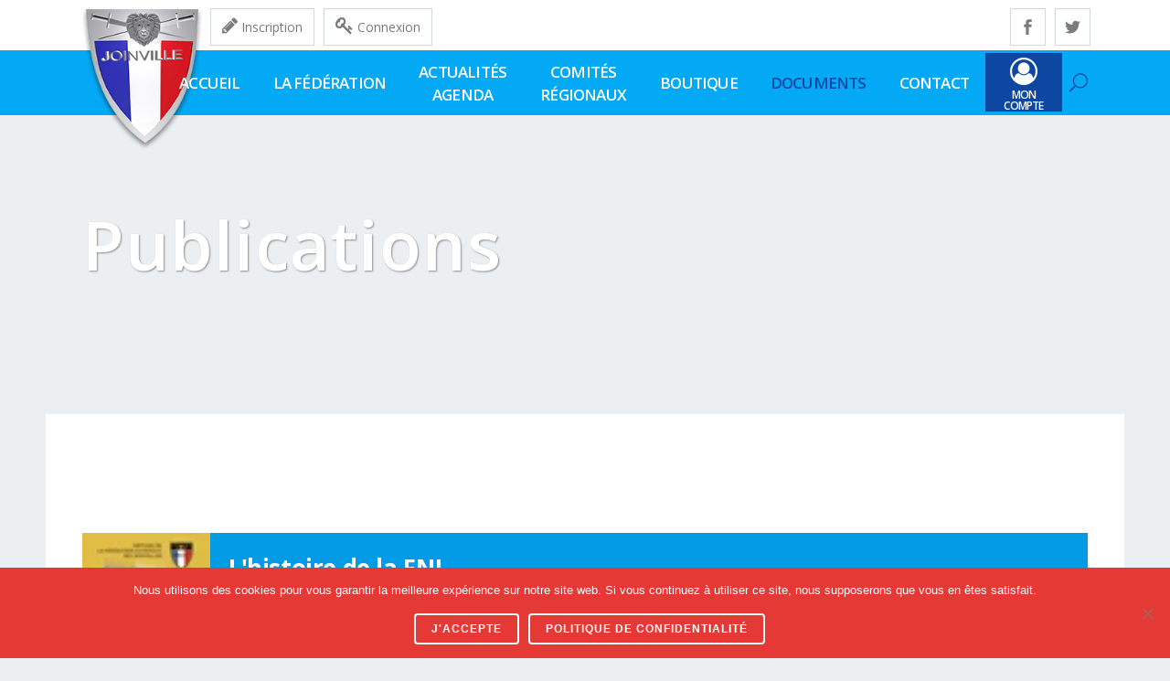

--- FILE ---
content_type: text/html; charset=UTF-8
request_url: https://www.joinvillais.com/documentations/publications/
body_size: 36752
content:
	<!DOCTYPE html>
<html lang="fr-FR">
<head>
	<meta charset="UTF-8"/>
	
				<meta name="viewport" content="width=device-width,initial-scale=1,user-scalable=no">
		            <link rel="shortcut icon" type="image/x-icon" href="https://www.joinvillais.com/wp-content/uploads/2019/04/xfavicon.png.pagespeed.ic.LyRM5pSlmJ.webp">
            <link rel="apple-touch-icon" href="https://www.joinvillais.com/wp-content/uploads/2019/04/xfavicon.png.pagespeed.ic.LyRM5pSlmJ.webp"/>
        
	<link rel="profile" href="http://gmpg.org/xfn/11"/>
	<link rel="pingback" href="https://www.joinvillais.com/xmlrpc.php"/>

	<title>Fédération Nationale des Joinvillais | Publications</title>
<meta name='robots' content='max-image-preview:large'/>
<link rel='dns-prefetch' href='//www.googletagmanager.com'/>
<link rel='dns-prefetch' href='//fonts.googleapis.com'/>
<link rel="alternate" type="application/rss+xml" title="Fédération Nationale des Joinvillais &raquo; Flux" href="https://www.joinvillais.com/feed/"/>
<link rel="alternate" type="application/rss+xml" title="Fédération Nationale des Joinvillais &raquo; Flux des commentaires" href="https://www.joinvillais.com/comments/feed/"/>
<link rel="alternate" title="oEmbed (JSON)" type="application/json+oembed" href="https://www.joinvillais.com/wp-json/oembed/1.0/embed?url=https%3A%2F%2Fwww.joinvillais.com%2Fdocumentations%2Fpublications%2F"/>
<link rel="alternate" title="oEmbed (XML)" type="text/xml+oembed" href="https://www.joinvillais.com/wp-json/oembed/1.0/embed?url=https%3A%2F%2Fwww.joinvillais.com%2Fdocumentations%2Fpublications%2F&#038;format=xml"/>
<style id='wp-img-auto-sizes-contain-inline-css' type='text/css'>img:is([sizes=auto i],[sizes^="auto," i]){contain-intrinsic-size:3000px 1500px}</style>
<style id='wp-emoji-styles-inline-css' type='text/css'>img.wp-smiley,img.emoji{display:inline!important;border:none!important;box-shadow:none!important;height:1em!important;width:1em!important;margin:0 .07em!important;vertical-align:-.1em!important;background:none!important;padding:0!important}</style>
<style id='wp-block-library-inline-css' type='text/css'>:root{--wp-block-synced-color:#7a00df;--wp-block-synced-color--rgb:122 , 0 , 223;--wp-bound-block-color:var(--wp-block-synced-color);--wp-editor-canvas-background:#ddd;--wp-admin-theme-color:#007cba;--wp-admin-theme-color--rgb:0 , 124 , 186;--wp-admin-theme-color-darker-10:#006ba1;--wp-admin-theme-color-darker-10--rgb:0 , 107 , 160.5;--wp-admin-theme-color-darker-20:#005a87;--wp-admin-theme-color-darker-20--rgb:0 , 90 , 135;--wp-admin-border-width-focus:2px}@media (min-resolution:192dpi){:root{--wp-admin-border-width-focus:1.5px}}.wp-element-button{cursor:pointer}:root .has-very-light-gray-background-color{background-color:#eee}:root .has-very-dark-gray-background-color{background-color:#313131}:root .has-very-light-gray-color{color:#eee}:root .has-very-dark-gray-color{color:#313131}:root .has-vivid-green-cyan-to-vivid-cyan-blue-gradient-background{background:linear-gradient(135deg,#00d084,#0693e3)}:root .has-purple-crush-gradient-background{background:linear-gradient(135deg,#34e2e4,#4721fb 50%,#ab1dfe)}:root .has-hazy-dawn-gradient-background{background:linear-gradient(135deg,#faaca8,#dad0ec)}:root .has-subdued-olive-gradient-background{background:linear-gradient(135deg,#fafae1,#67a671)}:root .has-atomic-cream-gradient-background{background:linear-gradient(135deg,#fdd79a,#004a59)}:root .has-nightshade-gradient-background{background:linear-gradient(135deg,#330968,#31cdcf)}:root .has-midnight-gradient-background{background:linear-gradient(135deg,#020381,#2874fc)}:root{--wp--preset--font-size--normal:16px;--wp--preset--font-size--huge:42px}.has-regular-font-size{font-size:1em}.has-larger-font-size{font-size:2.625em}.has-normal-font-size{font-size:var(--wp--preset--font-size--normal)}.has-huge-font-size{font-size:var(--wp--preset--font-size--huge)}.has-text-align-center{text-align:center}.has-text-align-left{text-align:left}.has-text-align-right{text-align:right}.has-fit-text{white-space:nowrap!important}#end-resizable-editor-section{display:none}.aligncenter{clear:both}.items-justified-left{justify-content:flex-start}.items-justified-center{justify-content:center}.items-justified-right{justify-content:flex-end}.items-justified-space-between{justify-content:space-between}.screen-reader-text{border:0;clip-path:inset(50%);height:1px;margin:-1px;overflow:hidden;padding:0;position:absolute;width:1px;word-wrap:normal!important}.screen-reader-text:focus{background-color:#ddd;clip-path:none;color:#444;display:block;font-size:1em;height:auto;left:5px;line-height:normal;padding:15px 23px 14px;text-decoration:none;top:5px;width:auto;z-index:100000}html :where(.has-border-color){border-style:solid}html :where([style*=border-top-color]){border-top-style:solid}html :where([style*=border-right-color]){border-right-style:solid}html :where([style*=border-bottom-color]){border-bottom-style:solid}html :where([style*=border-left-color]){border-left-style:solid}html :where([style*=border-width]){border-style:solid}html :where([style*=border-top-width]){border-top-style:solid}html :where([style*=border-right-width]){border-right-style:solid}html :where([style*=border-bottom-width]){border-bottom-style:solid}html :where([style*=border-left-width]){border-left-style:solid}html :where(img[class*=wp-image-]){height:auto;max-width:100%}:where(figure){margin:0 0 1em}html :where(.is-position-sticky){--wp-admin--admin-bar--position-offset:var(--wp-admin--admin-bar--height,0)}@media screen and (max-width:600px){html :where(.is-position-sticky){--wp-admin--admin-bar--position-offset:0}}</style><style id='global-styles-inline-css' type='text/css'>:root{--wp--preset--aspect-ratio--square:1;--wp--preset--aspect-ratio--4-3: 4/3;--wp--preset--aspect-ratio--3-4: 3/4;--wp--preset--aspect-ratio--3-2: 3/2;--wp--preset--aspect-ratio--2-3: 2/3;--wp--preset--aspect-ratio--16-9: 16/9;--wp--preset--aspect-ratio--9-16: 9/16;--wp--preset--color--black:#000;--wp--preset--color--cyan-bluish-gray:#abb8c3;--wp--preset--color--white:#fff;--wp--preset--color--pale-pink:#f78da7;--wp--preset--color--vivid-red:#cf2e2e;--wp--preset--color--luminous-vivid-orange:#ff6900;--wp--preset--color--luminous-vivid-amber:#fcb900;--wp--preset--color--light-green-cyan:#7bdcb5;--wp--preset--color--vivid-green-cyan:#00d084;--wp--preset--color--pale-cyan-blue:#8ed1fc;--wp--preset--color--vivid-cyan-blue:#0693e3;--wp--preset--color--vivid-purple:#9b51e0;--wp--preset--gradient--vivid-cyan-blue-to-vivid-purple:linear-gradient(135deg,#0693e3 0%,#9b51e0 100%);--wp--preset--gradient--light-green-cyan-to-vivid-green-cyan:linear-gradient(135deg,#7adcb4 0%,#00d082 100%);--wp--preset--gradient--luminous-vivid-amber-to-luminous-vivid-orange:linear-gradient(135deg,#fcb900 0%,#ff6900 100%);--wp--preset--gradient--luminous-vivid-orange-to-vivid-red:linear-gradient(135deg,#ff6900 0%,#cf2e2e 100%);--wp--preset--gradient--very-light-gray-to-cyan-bluish-gray:linear-gradient(135deg,#eee 0%,#a9b8c3 100%);--wp--preset--gradient--cool-to-warm-spectrum:linear-gradient(135deg,#4aeadc 0%,#9778d1 20%,#cf2aba 40%,#ee2c82 60%,#fb6962 80%,#fef84c 100%);--wp--preset--gradient--blush-light-purple:linear-gradient(135deg,#ffceec 0%,#9896f0 100%);--wp--preset--gradient--blush-bordeaux:linear-gradient(135deg,#fecda5 0%,#fe2d2d 50%,#6b003e 100%);--wp--preset--gradient--luminous-dusk:linear-gradient(135deg,#ffcb70 0%,#c751c0 50%,#4158d0 100%);--wp--preset--gradient--pale-ocean:linear-gradient(135deg,#fff5cb 0%,#b6e3d4 50%,#33a7b5 100%);--wp--preset--gradient--electric-grass:linear-gradient(135deg,#caf880 0%,#71ce7e 100%);--wp--preset--gradient--midnight:linear-gradient(135deg,#020381 0%,#2874fc 100%);--wp--preset--font-size--small:13px;--wp--preset--font-size--medium:20px;--wp--preset--font-size--large:36px;--wp--preset--font-size--x-large:42px;--wp--preset--spacing--20:.44rem;--wp--preset--spacing--30:.67rem;--wp--preset--spacing--40:1rem;--wp--preset--spacing--50:1.5rem;--wp--preset--spacing--60:2.25rem;--wp--preset--spacing--70:3.38rem;--wp--preset--spacing--80:5.06rem;--wp--preset--shadow--natural:6px 6px 9px rgba(0,0,0,.2);--wp--preset--shadow--deep:12px 12px 50px rgba(0,0,0,.4);--wp--preset--shadow--sharp:6px 6px 0 rgba(0,0,0,.2);--wp--preset--shadow--outlined:6px 6px 0 -3px #fff , 6px 6px #000;--wp--preset--shadow--crisp:6px 6px 0 #000}:where(.is-layout-flex){gap:.5em}:where(.is-layout-grid){gap:.5em}body .is-layout-flex{display:flex}.is-layout-flex{flex-wrap:wrap;align-items:center}.is-layout-flex > :is(*, div){margin:0}body .is-layout-grid{display:grid}.is-layout-grid > :is(*, div){margin:0}:where(.wp-block-columns.is-layout-flex){gap:2em}:where(.wp-block-columns.is-layout-grid){gap:2em}:where(.wp-block-post-template.is-layout-flex){gap:1.25em}:where(.wp-block-post-template.is-layout-grid){gap:1.25em}.has-black-color{color:var(--wp--preset--color--black)!important}.has-cyan-bluish-gray-color{color:var(--wp--preset--color--cyan-bluish-gray)!important}.has-white-color{color:var(--wp--preset--color--white)!important}.has-pale-pink-color{color:var(--wp--preset--color--pale-pink)!important}.has-vivid-red-color{color:var(--wp--preset--color--vivid-red)!important}.has-luminous-vivid-orange-color{color:var(--wp--preset--color--luminous-vivid-orange)!important}.has-luminous-vivid-amber-color{color:var(--wp--preset--color--luminous-vivid-amber)!important}.has-light-green-cyan-color{color:var(--wp--preset--color--light-green-cyan)!important}.has-vivid-green-cyan-color{color:var(--wp--preset--color--vivid-green-cyan)!important}.has-pale-cyan-blue-color{color:var(--wp--preset--color--pale-cyan-blue)!important}.has-vivid-cyan-blue-color{color:var(--wp--preset--color--vivid-cyan-blue)!important}.has-vivid-purple-color{color:var(--wp--preset--color--vivid-purple)!important}.has-black-background-color{background-color:var(--wp--preset--color--black)!important}.has-cyan-bluish-gray-background-color{background-color:var(--wp--preset--color--cyan-bluish-gray)!important}.has-white-background-color{background-color:var(--wp--preset--color--white)!important}.has-pale-pink-background-color{background-color:var(--wp--preset--color--pale-pink)!important}.has-vivid-red-background-color{background-color:var(--wp--preset--color--vivid-red)!important}.has-luminous-vivid-orange-background-color{background-color:var(--wp--preset--color--luminous-vivid-orange)!important}.has-luminous-vivid-amber-background-color{background-color:var(--wp--preset--color--luminous-vivid-amber)!important}.has-light-green-cyan-background-color{background-color:var(--wp--preset--color--light-green-cyan)!important}.has-vivid-green-cyan-background-color{background-color:var(--wp--preset--color--vivid-green-cyan)!important}.has-pale-cyan-blue-background-color{background-color:var(--wp--preset--color--pale-cyan-blue)!important}.has-vivid-cyan-blue-background-color{background-color:var(--wp--preset--color--vivid-cyan-blue)!important}.has-vivid-purple-background-color{background-color:var(--wp--preset--color--vivid-purple)!important}.has-black-border-color{border-color:var(--wp--preset--color--black)!important}.has-cyan-bluish-gray-border-color{border-color:var(--wp--preset--color--cyan-bluish-gray)!important}.has-white-border-color{border-color:var(--wp--preset--color--white)!important}.has-pale-pink-border-color{border-color:var(--wp--preset--color--pale-pink)!important}.has-vivid-red-border-color{border-color:var(--wp--preset--color--vivid-red)!important}.has-luminous-vivid-orange-border-color{border-color:var(--wp--preset--color--luminous-vivid-orange)!important}.has-luminous-vivid-amber-border-color{border-color:var(--wp--preset--color--luminous-vivid-amber)!important}.has-light-green-cyan-border-color{border-color:var(--wp--preset--color--light-green-cyan)!important}.has-vivid-green-cyan-border-color{border-color:var(--wp--preset--color--vivid-green-cyan)!important}.has-pale-cyan-blue-border-color{border-color:var(--wp--preset--color--pale-cyan-blue)!important}.has-vivid-cyan-blue-border-color{border-color:var(--wp--preset--color--vivid-cyan-blue)!important}.has-vivid-purple-border-color{border-color:var(--wp--preset--color--vivid-purple)!important}.has-vivid-cyan-blue-to-vivid-purple-gradient-background{background:var(--wp--preset--gradient--vivid-cyan-blue-to-vivid-purple)!important}.has-light-green-cyan-to-vivid-green-cyan-gradient-background{background:var(--wp--preset--gradient--light-green-cyan-to-vivid-green-cyan)!important}.has-luminous-vivid-amber-to-luminous-vivid-orange-gradient-background{background:var(--wp--preset--gradient--luminous-vivid-amber-to-luminous-vivid-orange)!important}.has-luminous-vivid-orange-to-vivid-red-gradient-background{background:var(--wp--preset--gradient--luminous-vivid-orange-to-vivid-red)!important}.has-very-light-gray-to-cyan-bluish-gray-gradient-background{background:var(--wp--preset--gradient--very-light-gray-to-cyan-bluish-gray)!important}.has-cool-to-warm-spectrum-gradient-background{background:var(--wp--preset--gradient--cool-to-warm-spectrum)!important}.has-blush-light-purple-gradient-background{background:var(--wp--preset--gradient--blush-light-purple)!important}.has-blush-bordeaux-gradient-background{background:var(--wp--preset--gradient--blush-bordeaux)!important}.has-luminous-dusk-gradient-background{background:var(--wp--preset--gradient--luminous-dusk)!important}.has-pale-ocean-gradient-background{background:var(--wp--preset--gradient--pale-ocean)!important}.has-electric-grass-gradient-background{background:var(--wp--preset--gradient--electric-grass)!important}.has-midnight-gradient-background{background:var(--wp--preset--gradient--midnight)!important}.has-small-font-size{font-size:var(--wp--preset--font-size--small)!important}.has-medium-font-size{font-size:var(--wp--preset--font-size--medium)!important}.has-large-font-size{font-size:var(--wp--preset--font-size--large)!important}.has-x-large-font-size{font-size:var(--wp--preset--font-size--x-large)!important}</style>

<style id='classic-theme-styles-inline-css' type='text/css'>.wp-block-button__link{color:#fff;background-color:#32373c;border-radius:9999px;box-shadow:none;text-decoration:none;padding:calc(.667em + 2px) calc(1.333em + 2px);font-size:1.125em}.wp-block-file__button{background:#32373c;color:#fff;text-decoration:none}</style>
<link rel='stylesheet' id='contact-form-7-css' href='https://www.joinvillais.com/wp-content/plugins/contact-form-7/includes/css/A.styles.css.pagespeed.cf.bY4dTi-wnh.css' type='text/css' media='all'/>
<link rel='stylesheet' id='cookie-notice-front-css' href='https://www.joinvillais.com/wp-content/plugins/cookie-notice/css/front.min.css' type='text/css' media='all'/>
<link rel='stylesheet' id='ihc_font_style-css' href='https://www.joinvillais.com/wp-content/plugins/indeed-membership-pro/assets/css/A.font-awesome.css.pagespeed.cf.D8OqUjHyf8.css' type='text/css' media='all'/>
<link rel='stylesheet' id='ihc_front_end_style-css' href='https://www.joinvillais.com/wp-content/plugins/indeed-membership-pro/assets/css/A.style.css.pagespeed.cf.SxTVtCd_RN.css' type='text/css' media='all'/>
<link rel='stylesheet' id='ihc_templates_style-css' href='https://www.joinvillais.com/wp-content/plugins/indeed-membership-pro/assets/css/A.templates.css.pagespeed.cf.Ywpj_4aGo2.css' type='text/css' media='all'/>
<link rel='stylesheet' id='ihc_select2_style-css' href='https://www.joinvillais.com/wp-content/plugins/indeed-membership-pro/assets/css/A.select2.min.css.pagespeed.cf.lAsOVw1x_u.css' type='text/css' media='all'/>
<link rel='stylesheet' id='ihc_iziModal-css' href='https://www.joinvillais.com/wp-content/plugins/indeed-membership-pro/assets/css/A.iziModal.min.css.pagespeed.cf.sDBQOCx35K.css' type='text/css' media='all'/>
<link rel='stylesheet' id='mediaelement-css' href='https://www.joinvillais.com/wp-includes/js/mediaelement/mediaelementplayer-legacy.min.css' type='text/css' media='all'/>
<link rel='stylesheet' id='wp-mediaelement-css' href='https://www.joinvillais.com/wp-includes/js/mediaelement/wp-mediaelement.min.css' type='text/css' media='all'/>
<link rel='stylesheet' id='bridge-default-style-css' href='https://www.joinvillais.com/wp-content/themes/bridge/A.style.css.pagespeed.cf.1B2M2Y8Asg.css' type='text/css' media='all'/>
<link rel='stylesheet' id='bridge-qode-font_awesome-css' href='https://www.joinvillais.com/wp-content/themes/bridge/css/font-awesome/css/A.font-awesome.min.css.pagespeed.cf.qRfY4Qvswi.css' type='text/css' media='all'/>
<link rel='stylesheet' id='bridge-qode-font_elegant-css' href='https://www.joinvillais.com/wp-content/themes/bridge/css/elegant-icons/A.style.min.css.pagespeed.cf.LXVYktYpPo.css' type='text/css' media='all'/>
<link rel='stylesheet' id='bridge-qode-font_awesome_5-css' href='https://www.joinvillais.com/wp-content/themes/bridge/css/font-awesome-5/css/A.font-awesome-5.min.css.pagespeed.cf.oCn9WYFixE.css' type='text/css' media='all'/>
<link rel='stylesheet' id='bridge-stylesheet-css' href='https://www.joinvillais.com/wp-content/themes/bridge/css/stylesheet.min.css' type='text/css' media='all'/>
<style id='bridge-stylesheet-inline-css' type='text/css'>.page-id-440.disabled_footer_top .footer_top_holder,.page-id-440.disabled_footer_bottom .footer_bottom_holder{display:none}</style>
<style id='bridge-print-css' media='all'>@media only print{header,footer,.title_outer,.portfolio_print,header.page_header{display:none!important}.container_inner{max-width:80%}div[class*="columns"]>div[class^="column"]{float:none;width:100%}html,body,.wrapper,.wrapper-inner .container,.container-inner{padding-top:0!important;margin-top:0!important;top:0!important}}</style>
<link rel='stylesheet' id='qode_news_style-css' href='https://www.joinvillais.com/wp-content/plugins/qode-news/assets/css/news-map.min.css' type='text/css' media='all'/>
<link rel='stylesheet' id='bridge-responsive-css' href='https://www.joinvillais.com/wp-content/themes/bridge/css/responsive.min.css' type='text/css' media='all'/>
<link rel='stylesheet' id='qode_news_responsive_style-css' href='https://www.joinvillais.com/wp-content/plugins/qode-news/assets/css/news-map-responsive.min.css' type='text/css' media='all'/>
<link rel='stylesheet' id='bridge-style-dynamic-css' href='https://www.joinvillais.com/wp-content/themes/bridge/css/A.style_dynamic.css.pagespeed.cf.vWxFYwCNMK.css' type='text/css' media='all'/>
<style id='bridge-style-dynamic-responsive-css' media='all'>@media only screen and (max-width:1000px){.header_bottom{background-color:#03a9f4}.header_bottom,nav.mobile_menu{background-color:#03a9f4!important}}@media only screen and (min-width:480px) and (max-width:768px){section.parallax_section_holder{height:auto!important;min-height:400px}}@media only screen and (max-width:768px){h1,h1 a,body.qode-overridden-elementors-fonts .elementor-widget-heading h1.elementor-heading-title{line-height:40px}h3,h3 a,body.qode-overridden-elementors-fonts .elementor-widget-heading h3.elementor-heading-title{font-size:26px}.title.title_size_medium h1{font-size:65px;line-height:70px}}@media only screen and (max-width:600px){h1,h1 a,body.qode-overridden-elementors-fonts .elementor-widget-heading h1.elementor-heading-title{line-height:40px}.title.title_size_medium h1{font-size:40px;line-height:45px}}@media only screen and (max-width:480px){section.parallax_section_holder{height:auto!important;min-height:400px}}</style>
<link rel='stylesheet' id='js_composer_front-css' href='https://www.joinvillais.com/wp-content/plugins/js_composer/assets/css/A.js_composer.min.css.pagespeed.cf.hSaID6NXEl.css' type='text/css' media='all'/>
<link rel='stylesheet' id='bridge-style-handle-google-fonts-css' href='https://fonts.googleapis.com/css?family=Raleway%3A100%2C200%2C300%2C400%2C500%2C600%2C700%2C800%2C900%2C100italic%2C300italic%2C400italic%2C700italic%7COpen+Sans%3A100%2C200%2C300%2C400%2C500%2C600%2C700%2C800%2C900%2C100italic%2C300italic%2C400italic%2C700italic&#038;subset=latin%2Clatin-ext' type='text/css' media='all'/>
<link rel='stylesheet' id='bridge-core-dashboard-style-css' href='https://www.joinvillais.com/wp-content/plugins/bridge-core/modules/core-dashboard/assets/css/core-dashboard.min.css' type='text/css' media='all'/>
<link rel='stylesheet' id='childstyle-css' href='https://www.joinvillais.com/wp-content/themes/fnj/A.style.css.pagespeed.cf.lQIweLbw2E.css' type='text/css' media='all'/>
<style id='cf7cf-style-css' media='all'>[data-class="wpcf7cf_group"],.wpcf7cf_remove,.wpcf7cf_add{display:none}.wpcf7cf_repeater_sub{margin-bottom:20px}.wpcf7cf_repeater_controls,.wpcf7cf_step_controls{display:flex;justify-content:space-between;flex-wrap:wrap;margin-top:20px}.wpcf7cf_multistep .wpcf7cf_step{width:100%}.wpcf7cf_multistep .wpcf7cf_step .step-title{display:none}.wpcf7cf_multistep .wpcf7cf_steps-dots{display:flex;width:100%;margin-bottom:20px;flex-wrap:wrap}.wpcf7cf_multistep .wpcf7cf_steps-dots .dot .step-index{display:inline-block;border-radius:50%;background:#dfdfdf;color:#000;width:40px;height:40px;line-height:40px;text-align:center}.wpcf7cf_multistep .wpcf7cf_steps-dots .dot{border-bottom:5px solid #dfdfdf;text-align:center;flex:1;padding:15px;min-width:120px}.wpcf7cf_multistep .wpcf7cf_steps-dots .dot.completed{border-bottom:5px solid #333}.wpcf7cf_multistep .wpcf7cf_steps-dots .dot.active{border-bottom:5px solid #333;font-weight:bold}.wpcf7cf_multistep .wpcf7cf_steps-dots .dot.completed .step-index{background-color:#333;color:#fff}.wpcf7cf_multistep .wpcf7cf_steps-dots .dot.active .step-index{background-color:#333;color:#fff}.wpcf7cf_step_controls .disabled{pointer-events:none;cursor:default;opacity:.5}</style>
<link rel='stylesheet' id='um_modal-css' href='https://www.joinvillais.com/wp-content/plugins/ultimate-member/assets/css/um-modal.min.css' type='text/css' media='all'/>
<link rel='stylesheet' id='um_ui-css' href='https://www.joinvillais.com/wp-content/plugins/ultimate-member/assets/libs/jquery-ui/A.jquery-ui.min.css.pagespeed.cf.1rRZYh1MNf.css' type='text/css' media='all'/>
<style id='um_tipsy-css' media='all'>.tipsy{font-size:10px;position:absolute;padding:5px;z-index:100000}.tipsy-inner{background-color:#000;color:#fff;max-width:200px;padding:5px 8px 4px 8px;text-align:center}.tipsy-inner{border-radius:3px;-moz-border-radius:3px;-webkit-border-radius:3px}.tipsy-arrow{position:absolute;width:0;height:0;line-height:0;border:5px dashed #000}.tipsy-arrow-n{border-bottom-color:#000}.tipsy-arrow-s{border-top-color:#000}.tipsy-arrow-e{border-left-color:#000}.tipsy-arrow-w{border-right-color:#000}.tipsy-n .tipsy-arrow{top:0;left:50%;margin-left:-5px;border-bottom-style:solid;border-top:none;border-left-color:transparent;border-right-color:transparent}.tipsy-nw .tipsy-arrow{top:0;left:10px;border-bottom-style:solid;border-top:none;border-left-color:transparent;border-right-color:transparent}.tipsy-ne .tipsy-arrow{top:0;right:10px;border-bottom-style:solid;border-top:none;border-left-color:transparent;border-right-color:transparent}.tipsy-s .tipsy-arrow{bottom:0;left:50%;margin-left:-5px;border-top-style:solid;border-bottom:none;border-left-color:transparent;border-right-color:transparent}.tipsy-sw .tipsy-arrow{bottom:0;left:10px;border-top-style:solid;border-bottom:none;border-left-color:transparent;border-right-color:transparent}.tipsy-se .tipsy-arrow{bottom:0;right:10px;border-top-style:solid;border-bottom:none;border-left-color:transparent;border-right-color:transparent}.tipsy-e .tipsy-arrow{right:0;top:50%;margin-top:-5px;border-left-style:solid;border-right:none;border-top-color:transparent;border-bottom-color:transparent}.tipsy-w .tipsy-arrow{left:0;top:50%;margin-top:-5px;border-right-style:solid;border-left:none;border-top-color:transparent;border-bottom-color:transparent}</style>
<style id='um_raty-css' media='all'>@font-face{font-family:raty;font-style:normal;font-weight:400;src:url(/wp-content/plugins/ultimate-member/assets/libs/raty/font/raty.eot);src:url(/wp-content/plugins/ultimate-member/assets/libs/raty/font/raty.eot?#iefix) format("embedded-opentype");src:url(/wp-content/plugins/ultimate-member/assets/libs/raty/font/raty.svg#raty) format("svg");src:url(/wp-content/plugins/ultimate-member/assets/libs/raty/font/raty.ttf) format("truetype");src:url(/wp-content/plugins/ultimate-member/assets/libs/raty/font/raty.woff) format("woff");font-display:swap}.cancel-off-png,.cancel-on-png,.star-half-png,.star-off-png,.star-on-png{font-family:raty;font-style:normal;font-weight:400;speak:none;display:inline-block;text-decoration:inherit;width:1em;text-align:center;font-variant:normal;text-transform:none;line-height:1em;-moz-osx-font-smoothing:grayscale;-webkit-font-smoothing:antialiased;margin-right:.2em;color:#ccc}.star-half-png,.star-on-png{color:#ffbe32}.cancel-on-png:before{content:"\e600"}.cancel-off-png:before{content:"\e601"}.star-on-png:before{content:"\f005"}.star-off-png:before{content:"\f006"}.star-half-png:before{content:"\f123"}</style>
<link rel='stylesheet' id='select2-css' href='https://www.joinvillais.com/wp-content/plugins/ultimate-member/assets/libs/select2/A.select2.min.css.pagespeed.cf.B278LoP9g1.css' type='text/css' media='all'/>
<link rel='stylesheet' id='um_fileupload-css' href='https://www.joinvillais.com/wp-content/plugins/ultimate-member/assets/css/um-fileupload.min.css' type='text/css' media='all'/>
<style id='um_confirm-css' media='all'>#um_confirm_block{display:none}#um_confirm_block_back{background-color:rgba(0,0,0,.2);width:100%;height:100%;position:fixed;left:0;top:0;z-index:2147483646}.um_confirm{position:fixed;color:#fff;width:400px;background-color:#000;left:50%;top:50%;z-index:2147483647}.um_confirm #um_confirm_title{background-color:rgba(0,0,0,.4);border-bottom:1px solid #5c5c5c;color:#ccc;font-weight:700;height:15px;padding:10px;text-align:center;width:calc(100% - 20px)}.um_confirm #um_confirm_message{width:calc(100% - 40px);text-align:center;padding:20px}.um_confirm #um_confirm_buttons{height:40px;width:100%}.um_confirm .um_confirm_button{border-top:1px solid #5c5c5c;color:#aaa;font-size:15px;font-weight:700;float:left;line-height:40px;text-align:center;width:50%;cursor:pointer}.um_confirm .um_confirm_button:hover{background-color:rgba(0,0,0,.6);border-top:1px solid #fff;color:#fff}</style>
<style id='um_datetime-css' media='all'>.um .picker{font-size:16px;text-align:left;line-height:1.2;color:#fff;position:absolute;z-index:10000;-webkit-user-select:none;-moz-user-select:none;-ms-user-select:none;user-select:none}.um .picker__box ul li[role="presentation"]{margin:10px 0 0 0}.um .picker__input{cursor:default}.um .picker__input.picker__input--active{border-color:#0089ec}.um .picker__holder{width:100%;overflow-y:auto;-webkit-overflow-scrolling:touch}.um .picker__frame,.um .picker__holder{bottom:0;left:0;right:0;top:100%}.um .picker__holder{position:fixed;-webkit-transition:background .15s ease-out , top 0s .15s;-moz-transition:background .15s ease-out , top 0s .15s;transition:background .15s ease-out , top 0s .15s}.um .picker__frame{position:absolute;margin:0 auto;min-width:256px;max-width:400px;width:100%;-moz-opacity:0;opacity:0;-webkit-transition:all .15s ease-out;-moz-transition:all .15s ease-out;transition:all .15s ease-out}@media (min-height:33.875em){.um .picker__frame{overflow:visible;top:auto;bottom:-100%;max-height:80%}}@media (min-height:40.125em){.um .picker__frame{margin-bottom:15%!important}}.um .picker__wrap{display:table;width:100%;height:100%}@media (min-height:33.875em){.um .picker__wrap{display:block}}.um .picker__box{display:table-cell;vertical-align:middle}@media (min-height:33.875em){.um .picker__box{display:block;-webkit-border-radius:2px;-moz-border-radius:2px;border-radius:2px}}@media (min-height:40.125em){.um .picker__box{border-bottom-width:1px;-webkit-border-radius:2px;-moz-border-radius:2px;border-radius:2px}}.um .picker--opened .picker__holder{top:0;background:0 0;zoom:1;background:rgba(0,0,0,.7);-webkit-transition:background .15s ease-out;-moz-transition:background .15s ease-out;transition:background .15s ease-out}.um .picker--opened .picker__frame{top:0;-moz-opacity:1;opacity:1}@media (min-height:33.875em){.um .picker--opened .picker__frame{top:auto;bottom:0}}</style>
<link rel='stylesheet' id='um_datetime_date-css' href='https://www.joinvillais.com/wp-content/plugins/ultimate-member/assets/libs/pickadate/default.date.min.css' type='text/css' media='all'/>
<style id='um_datetime_time-css' media='all'>.um .picker__list{list-style:none;list-style:none!important;padding:5px!important;margin:0!important}.um .picker__list-item{position:relative;border-radius:2px;display:inline-block;width:25%;text-align:center;box-sizing:border-box;padding:6px 0!important;margin:5px 0!important}.um .picker__list-item:hover{cursor:pointer;z-index:10}.um .picker__list-item--highlighted{z-index:10}.um .picker--focused .picker__list-item--highlighted,.um .picker__list-item--highlighted:hover{cursor:pointer;font-weight:700}.um .picker--focused .picker__list-item--selected,.um .picker__list-item--selected,.um .picker__list-item--selected:hover{z-index:10}.um .picker--focused .picker__list-item--disabled,.um .picker__list-item--disabled,.um .picker__list-item--disabled:hover{color:#a9e792;cursor:default;background:0 0;z-index:auto}.um .picker--time .picker__button--clear{width:100%;display:inline-block;background:0 0;box-shadow:none!important;border:0!important;outline:0!important;background:0 0!important;border-radius:0 0 2px 2px;color:#fff!important}.um .picker--time .picker__button--clear:focus,.um .picker--time .picker__button--clear:hover{cursor:pointer}.um .picker--time .picker__frame{min-width:256px;max-width:400px}.um .picker--time .picker__box{font-size:15px;padding:0;border-radius:2px!important}.um .picker__box ul li[role=presentation]{margin:10px 0 0 0}@media (min-height:40.125em){.um .picker--time .picker__frame{margin-bottom:10%!important}}</style>
<link rel='stylesheet' id='um_fonticons_ii-css' href='https://www.joinvillais.com/wp-content/plugins/ultimate-member/assets/libs/legacy/fonticons/A.fonticons-ii.min.css.pagespeed.cf.6eAaF8nV1v.css' type='text/css' media='all'/>
<link rel='stylesheet' id='um_fonticons_fa-css' href='https://www.joinvillais.com/wp-content/plugins/ultimate-member/assets/libs/legacy/fonticons/A.fonticons-fa.min.css.pagespeed.cf.3xM4gWk-Qc.css' type='text/css' media='all'/>
<link rel='stylesheet' id='um_fontawesome-css' href='https://www.joinvillais.com/wp-content/plugins/ultimate-member/assets/css/A.um-fontawesome.min.css.pagespeed.cf.6cpQHkEXFV.css' type='text/css' media='all'/>
<style id='um_common-css' media='all'>.um .tipsy,.um-page .tipsy{z-index:9999999999;font-size:inherit}.um .tipsy-inner,.um-page .tipsy-inner{background-color:#333;color:#fff;max-width:250px;padding:6px 10px;text-align:left;font-size:13px;line-height:17px;word-wrap:break-word;-webkit-font-smoothing:antialiased;-moz-osx-font-smoothing:grayscale}.um .tipsy-arrow-n,.um-page .tipsy-arrow-n{border-bottom-color:#333}.um .tipsy-arrow-s,.um-page .tipsy-arrow-s{border-top-color:#333}.um .tipsy-arrow-e,.um-page .tipsy-arrow-e{border-left-color:#333}.um .tipsy-arrow-w,.um-page .tipsy-arrow-w{border-right-color:#333}</style>
<link rel='stylesheet' id='um_responsive-css' href='https://www.joinvillais.com/wp-content/plugins/ultimate-member/assets/css/um-responsive.min.css' type='text/css' media='all'/>
<link rel='stylesheet' id='um_styles-css' href='https://www.joinvillais.com/wp-content/plugins/ultimate-member/assets/css/um-styles.min.css' type='text/css' media='all'/>
<link rel='stylesheet' id='um_crop-css' href='https://www.joinvillais.com/wp-content/plugins/ultimate-member/assets/libs/cropper/A.cropper.min.css.pagespeed.cf.dHT1hRP34X.css' type='text/css' media='all'/>
<link rel='stylesheet' id='um_profile-css' href='https://www.joinvillais.com/wp-content/plugins/ultimate-member/assets/css/um-profile.min.css' type='text/css' media='all'/>
<link rel='stylesheet' id='um_account-css' href='https://www.joinvillais.com/wp-content/plugins/ultimate-member/assets/css/um-account.min.css' type='text/css' media='all'/>
<style id='um_misc-css' media='all'>.um-login.um-logout{max-width:300px!important}.um-misc-with-img{position:relative;font-size:15px;border-bottom:3px solid #eee;text-align:center;margin-bottom:14px;padding-top:4px;padding-bottom:14px}.um-misc-img{text-align:center}.um-misc-img img{border-radius:999px;height:auto!important;display:inline-block!important}.um-misc-ul,.um-misc-ul li{font-size:14px}.um-googlemap,.um-vimeo,.um-youtube{position:relative;height:0;overflow:hidden}.um-youtube{padding-bottom:56.25%}.um-vimeo{padding-bottom:56.25%}.um-googlemap{padding-bottom:75%}.um-googlemap iframe,.um-vimeo iframe,.um-youtube iframe{position:absolute;top:0;left:0;width:100%!important;height:100%!important}.um-profile-connect.um-member-connect{padding:5px 0 10px 0}.um-profile-connect.um-member-connect a{text-align:center;width:36px;line-height:36px;height:36px;font-size:20px;border-radius:999px;color:#fff!important;opacity:.85;margin:0 1px;transition:.25s;display:inline-block}.um-profile-connect.um-member-connect a:hover{opacity:1}@-webkit-keyframes um-effect-pop{50%{-webkit-transform:scale(1.2);transform:scale(1.2)}}@keyframes um-effect-pop{50%{-webkit-transform:scale(1.2);transform:scale(1.2)}}.um-effect-pop{-webkit-animation-name:um-effect-pop;animation-name:um-effect-pop;-webkit-animation-duration:.2s;animation-duration:.2s;-webkit-animation-timing-function:linear;animation-timing-function:linear;-webkit-animation-iteration-count:1;animation-iteration-count:1}.um-locked-content{width:100%;box-sizing:border-box;border:2px dotted #cc3000;color:#333;background:#fff;font-size:14px;padding:20px;border-radius:4px;margin-bottom:20px}.um-locked-content a{border:none!important}</style>
<link rel='stylesheet' id='um_default_css-css' href='https://www.joinvillais.com/wp-content/plugins/ultimate-member/assets/css/um-old-default.min.css' type='text/css' media='all'/>
<script type="text/javascript" src="https://www.joinvillais.com/wp-includes/js/jquery/jquery.min.js" id="jquery-core-js"></script>
<script type="text/javascript" src="https://www.joinvillais.com/wp-includes/js/jquery/jquery-migrate.min.js" id="jquery-migrate-js"></script>
<script type="text/javascript" id="events-manager-js-extra">//<![CDATA[
var EM={"ajaxurl":"https://www.joinvillais.com/wp-admin/admin-ajax.php","locationajaxurl":"https://www.joinvillais.com/wp-admin/admin-ajax.php?action=locations_search","firstDay":"1","locale":"fr","dateFormat":"yy-mm-dd","ui_css":"https://www.joinvillais.com/wp-content/plugins/events-manager/includes/css/jquery-ui/build.min.css","show24hours":"1","is_ssl":"1","autocomplete_limit":"10","calendar":{"breakpoints":{"small":560,"medium":908,"large":false}},"phone":"","datepicker":{"format":"d/m/Y","locale":"fr"},"search":{"breakpoints":{"small":650,"medium":850,"full":false}},"url":"https://www.joinvillais.com/wp-content/plugins/events-manager","assets":{"input.em-uploader":{"js":{"em-uploader":{"url":"https://www.joinvillais.com/wp-content/plugins/events-manager/includes/js/em-uploader.js?v=7.1.7","event":"em_uploader_ready"}}},".em-recurrence-sets, .em-timezone":{"js":{"luxon":{"url":"luxon/luxon.js?v=7.1.7","event":"em_luxon_ready"}}},".em-booking-form, #em-booking-form, .em-booking-recurring, .em-event-booking-form":{"js":{"em-bookings":{"url":"https://www.joinvillais.com/wp-content/plugins/events-manager/includes/js/bookingsform.js?v=7.1.7","event":"em_booking_form_js_loaded"}}},"#em-opt-archetypes":{"js":{"archetypes":"https://www.joinvillais.com/wp-content/plugins/events-manager/includes/js/admin-archetype-editor.js?v=7.1.7","archetypes_ms":"https://www.joinvillais.com/wp-content/plugins/events-manager/includes/js/admin-archetypes.js?v=7.1.7","qs":"qs/qs.js?v=7.1.7"}}},"cached":"","bookingInProgress":"Veuillez patienter pendant que la r\u00e9servation est soumise.","tickets_save":"Enregistrer le billet","bookingajaxurl":"https://www.joinvillais.com/wp-admin/admin-ajax.php","bookings_export_save":"Exporter les r\u00e9servations","bookings_settings_save":"Enregistrer","booking_delete":"Confirmez-vous vouloir le supprimer\u00a0?","booking_offset":"30","bookings":{"submit_button":{"text":{"default":"Envoyer votre demande de r\u00e9servation","free":"Envoyer votre demande de r\u00e9servation","payment":"Envoyer votre demande de r\u00e9servation","processing":"En cours de traitement\u2026"}},"update_listener":""},"bb_full":"Complet","bb_book":"R\u00e9servez maintenant","bb_booking":"R\u00e9servation en cours...","bb_booked":"R\u00e9servation soumise","bb_error":"Erreur de r\u00e9servation. R\u00e9essayer\u00a0?","bb_cancel":"Annuler votre r\u00e9servation","bb_canceling":"Annulation en cours...","bb_cancelled":"Annul\u00e9e","bb_cancel_error":"Erreur d\u2019annulation. R\u00e9essayer\u00a0?","txt_search":"Recherche","txt_searching":"Recherche en cours\u2026","txt_loading":"Chargement en cours\u2026","disable_bookings_warning":"Confirmez-vous vouloir d\u00e9sactiver les r\u00e9servations\u00a0? Dans l\u2019affirmative, toutes les r\u00e9servations d\u00e9j\u00e0 effectu\u00e9es seront effac\u00e9es. Si vous souhaitez emp\u00eacher toute nouvelle r\u00e9servation, r\u00e9duisez plut\u00f4t le nombre de places disponibles au nombre de r\u00e9servations d\u00e9j\u00e0 effectu\u00e9es.","booking_warning_cancel":"Confirmez-vous vouloir annuler votre r\u00e9servation\u00a0?"};
//]]></script>
<script type="text/javascript" src="https://www.joinvillais.com/wp-content/plugins/events-manager/includes/js/events-manager.js" id="events-manager-js"></script>
<script type="text/javascript" src="https://www.joinvillais.com/wp-content/plugins/events-manager/includes/external/flatpickr/l10n/fr.js" id="em-flatpickr-localization-js"></script>
<script type="text/javascript" src="https://www.joinvillais.com/wp-content/plugins/indeed-membership-pro/assets/js/select2.min.js" id="ihc-select2-js"></script>
<script type="text/javascript" src="https://www.joinvillais.com/wp-content/plugins/indeed-membership-pro/assets/js/jquery-ui.min.js" id="ihc-jquery-ui-js"></script>
<script type="text/javascript" src="https://www.joinvillais.com/wp-content/plugins/indeed-membership-pro/assets/js/jquery.form.js" id="ihc-jquery_form_module-js"></script>
<script type="text/javascript" src="https://www.joinvillais.com/wp-content/plugins/indeed-membership-pro/assets/js/jquery.uploadfile.min.js" id="ihc-jquery_upload_file-js"></script>
<script type="text/javascript" id="ihc-front_end_js-js-extra">//<![CDATA[
var ihc_site_url="https://www.joinvillais.com";var ihc_ajax_url="https://www.joinvillais.com/wp-admin/admin-ajax.php";var ihc_translated_labels="{\"delete_level\":\"Are you sure you want to delete this level?\",\"cancel_level\":\"Are you sure you want to cancel this level?\"}";
//]]></script>
<script type="text/javascript" src="https://www.joinvillais.com/wp-content/plugins/indeed-membership-pro/assets/js/functions.js" id="ihc-front_end_js-js"></script>
<script type="text/javascript" src="https://www.joinvillais.com/wp-content/plugins/indeed-membership-pro/assets/js/printThis.js" id="ihc-print-this-js"></script>
<script type="text/javascript" src="https://www.joinvillais.com/wp-content/plugins/indeed-membership-pro/assets/js/iziModal.min.js" id="ihc_iziModal_js-js"></script>



<script type="text/javascript" src="https://www.googletagmanager.com/gtag/js?id=GT-K4CRVC9" id="google_gtagjs-js" async></script>
<script type="text/javascript" id="google_gtagjs-js-after">
/* <![CDATA[ */
window.dataLayer = window.dataLayer || [];function gtag(){dataLayer.push(arguments);}
gtag("set","linker",{"domains":["www.joinvillais.com"]});
gtag("js", new Date());
gtag("set", "developer_id.dZTNiMT", true);
gtag("config", "GT-K4CRVC9");
 window._googlesitekit = window._googlesitekit || {}; window._googlesitekit.throttledEvents = []; window._googlesitekit.gtagEvent = (name, data) => { var key = JSON.stringify( { name, data } ); if ( !! window._googlesitekit.throttledEvents[ key ] ) { return; } window._googlesitekit.throttledEvents[ key ] = true; setTimeout( () => { delete window._googlesitekit.throttledEvents[ key ]; }, 5 ); gtag( "event", name, { ...data, event_source: "site-kit" } ); }; 
//# sourceURL=google_gtagjs-js-after
/* ]]> */
</script>
<script type="text/javascript" src="https://www.joinvillais.com/wp-content/plugins/ultimate-member/assets/js/um-gdpr.min.js" id="um-gdpr-js"></script>
<script></script><link rel="https://api.w.org/" href="https://www.joinvillais.com/wp-json/"/><link rel="alternate" title="JSON" type="application/json" href="https://www.joinvillais.com/wp-json/wp/v2/pages/440"/><link rel="canonical" href="https://www.joinvillais.com/documentations/publications/"/>
<link rel='shortlink' href='https://www.joinvillais.com/?p=440'/>
<meta name="generator" content="Site Kit by Google 1.161.0"/><meta name="google-site-verification" content="rq_NdqpzwWv5vnLBR-rvIjtLIafWmbyJuGQ3-b31zr8"><style type="text/css">.recentcomments a{display:inline!important;padding:0!important;margin:0!important}</style><meta name="generator" content="Powered by WPBakery Page Builder - drag and drop page builder for WordPress."/>
<noscript><style>.wpb_animate_when_almost_visible{opacity:1}</style></noscript></head>

<body class="wp-singular page-template-default page page-id-440 page-child parent-pageid-438 wp-theme-bridge wp-child-theme-fnj bridge-core-3.3.3 cookies-not-set qode-news-3.0.6  qode_grid_1200 qode-child-theme-ver-1.0.0 qode-theme-ver-30.8.8.3 qode-theme-bridge qode_header_in_grid wpb-js-composer js-comp-ver-8.2 vc_responsive" itemscope itemtype="http://schema.org/WebPage">




<div class="wrapper">
	<div class="wrapper_inner">

    
		
					<script>var _gaq=_gaq||[];_gaq.push(['_setAccount','UA-167731282-1']);_gaq.push(['_trackPageview']);(function(){var ga=document.createElement('script');ga.type='text/javascript';ga.async=true;ga.src=('https:'==document.location.protocol?'https://ssl':'http://www')+'.google-analytics.com/ga.js';var s=document.getElementsByTagName('script')[0];s.parentNode.insertBefore(ga,s);})();</script>
				

		
	<header class=" has_top scroll_top  stick scrolled_not_transparent with_hover_bg_color page_header">
	<div class="header_inner clearfix">
		<form role="search" id="searchform" action="https://www.joinvillais.com/" class="qode_search_form" method="get">
        <div class="container">
        <div class="container_inner clearfix">
            
            <span aria-hidden="true" class="qode_icon_font_elegant icon_search qode_icon_in_search"></span>            <input type="text" placeholder="Search" name="s" class="qode_search_field" autocomplete="off"/>
            <input type="submit" value="Search"/>

            <div class="qode_search_close">
                <a href="#">
                    <span aria-hidden="true" class="qode_icon_font_elegant icon_close qode_icon_in_search"></span>                </a>
            </div>
                    </div>
    </div>
</form>
		<div class="header_top_bottom_holder">
				<div class="header_top clearfix" style=''>
				<div class="container">
			<div class="container_inner clearfix">
														<div class="left">
						<div class="inner">
							<div class="widget_text header-widget widget_custom_html header-left-widget"><div class="textwidget custom-html-widget"><a itemprop="url" href="https://www.joinvillais.com/inscription-adherent/" target="_self" class="inscri"><i class="qode_icon_font_awesome fa fa-pencil qode_button_icon_element" style=""></i> Inscription</a>
<a itemprop="url" href="https://www.joinvillais.com/connexion-membre/" target="_self" class="inscri"><i class="qode_icon_font_awesome fa fa-key qode_button_icon_element" style=""></i> Connexion</a></div></div>						</div>
					</div>
					<div class="right">
						<div class="inner">
							<span class='q_social_icon_holder square_social'><a itemprop='url' href='https://www.facebook.com/fedenatjoinvillais.fr' target='_blank'><span class='fa-stack ' style=''><span aria-hidden="true" class="qode_icon_font_elegant social_facebook " style=""></span></span></a></span><span class='q_social_icon_holder square_social'><a itemprop='url' href='https://www.twitter.com/Boboc64' target='_blank'><span class='fa-stack ' style=''><span aria-hidden="true" class="qode_icon_font_elegant social_twitter " style=""></span></span></a></span>						</div>
					</div>
													</div>
		</div>
		</div>

			<div class="header_bottom clearfix" style=''>
								<div class="container">
					<div class="container_inner clearfix">
																				<div class="header_inner_left">
																	<div class="mobile_menu_button">
		<span>
			<i class="qode_icon_font_awesome fa fa-bars "></i>		</span>
	</div>
								<div class="logo_wrapper">
	<div class="q_logo">
		<a itemprop="url" href="https://www.joinvillais.com/">
             <img itemprop="image" class="normal" src="https://www.joinvillais.com/wp-content/uploads/2019/04/xlogo.png.pagespeed.ic.iHQDCq8AwF.webp" alt="Logo"> 			 <img itemprop="image" class="light" src="https://www.joinvillais.com/wp-content/uploads/2019/04/xlogo.png.pagespeed.ic.iHQDCq8AwF.webp" alt="Logo"/> 			 <img itemprop="image" class="dark" src="https://www.joinvillais.com/wp-content/uploads/2019/04/xlogo.png.pagespeed.ic.iHQDCq8AwF.webp" alt="Logo"/> 			 <img itemprop="image" class="sticky" src="https://www.joinvillais.com/wp-content/uploads/2019/04/xlogo.png.pagespeed.ic.iHQDCq8AwF.webp" alt="Logo"/> 			 <img itemprop="image" class="mobile" src="https://www.joinvillais.com/wp-content/uploads/2019/04/xlogo.png.pagespeed.ic.iHQDCq8AwF.webp" alt="Logo"/> 					</a>
	</div>
	</div>															</div>
															<div class="header_inner_right">
									<div class="side_menu_button_wrapper right">
																														<div class="side_menu_button">
												<a class="search_button fullscreen_search normal" href="javascript:void(0)">
		<span aria-hidden="true" class="qode_icon_font_elegant icon_search "></span>	</a>

																							
										</div>
									</div>
								</div>
							
							
							<nav class="main_menu drop_down right">
								<ul id="menu-menu" class=""><li id="nav-menu-item-448" class="menu-item menu-item-type-post_type menu-item-object-page menu-item-home  narrow"><a href="https://www.joinvillais.com/" class=""><i class="menu_icon blank fa"></i><span>Accueil</span><span class="plus"></span></a></li>
<li id="nav-menu-item-461" class="menu-item menu-item-type-post_type menu-item-object-page menu-item-has-children  has_sub narrow"><a href="https://www.joinvillais.com/federation-nationale-joinvillais/" class=""><i class="menu_icon blank fa"></i><span>La fédération</span><span class="plus"></span></a>
<div class="second"><div class="inner"><ul>
	<li id="nav-menu-item-589" class="menu-item menu-item-type-post_type menu-item-object-page "><a href="https://www.joinvillais.com/federation-nationale-joinvillais/esprit-de-joinville/" class=""><i class="menu_icon blank fa"></i><span>L’esprit de Joinville</span><span class="plus"></span></a></li>
	<li id="nav-menu-item-468" class="menu-item menu-item-type-custom menu-item-object-custom anchor-item "><a href="https://www.joinvillais.com/federation-nationale-joinvillais/#historique" class=""><i class="menu_icon blank fa"></i><span>L&#8217;histoire</span><span class="plus"></span></a></li>
	<li id="nav-menu-item-467" class="menu-item menu-item-type-custom menu-item-object-custom anchor-item "><a href="https://www.joinvillais.com/federation-nationale-joinvillais/#bureau" class=""><i class="menu_icon blank fa"></i><span>Bureau fédéral</span><span class="plus"></span></a></li>
	<li id="nav-menu-item-462" class="menu-item menu-item-type-post_type menu-item-object-page "><a href="https://www.joinvillais.com/federation-nationale-joinvillais/comite-directeur/" class=""><i class="menu_icon blank fa"></i><span>Comité directeur</span><span class="plus"></span></a></li>
	<li id="nav-menu-item-463" class="menu-item menu-item-type-post_type menu-item-object-page "><a href="https://www.joinvillais.com/federation-nationale-joinvillais/statuts-fnj/" class=""><i class="menu_icon blank fa"></i><span>Statuts</span><span class="plus"></span></a></li>
	<li id="nav-menu-item-1730" class="menu-item menu-item-type-post_type menu-item-object-page "><a href="https://www.joinvillais.com/trophee-janus/" class=""><i class="menu_icon blank fa"></i><span>Trophée JANUS</span><span class="plus"></span></a></li>
</ul></div></div>
</li>
<li id="nav-menu-item-449" class="comi menu-item menu-item-type-post_type menu-item-object-page menu-item-has-children  has_sub narrow"><a href="https://www.joinvillais.com/actualite-agenda/" class=""><i class="menu_icon blank fa"></i><span>Actualités Agenda</span><span class="plus"></span></a>
<div class="second"><div class="inner"><ul>
	<li id="nav-menu-item-869" class="menu-item menu-item-type-post_type menu-item-object-page anchor-item "><a href="https://www.joinvillais.com/actualite-agenda/#agenda" class=""><i class="menu_icon blank fa"></i><span>Agenda</span><span class="plus"></span></a></li>
	<li id="nav-menu-item-858" class="menu-item menu-item-type-post_type menu-item-object-page "><a href="https://www.joinvillais.com/documentations/revue-federale/" class=""><i class="menu_icon blank fa"></i><span>Bulletin d&#8217;information</span><span class="plus"></span></a></li>
	<li id="nav-menu-item-451" class="menu-item menu-item-type-post_type menu-item-object-page "><a href="https://www.joinvillais.com/actualite-agenda/necrologie-fnj/" class=""><i class="menu_icon blank fa"></i><span>Nécrologie</span><span class="plus"></span></a></li>
</ul></div></div>
</li>
<li id="nav-menu-item-453" class="comi menu-item menu-item-type-post_type menu-item-object-page menu-item-has-children  has_sub narrow"><a href="https://www.joinvillais.com/comites-regionaux/" class=""><i class="menu_icon blank fa"></i><span>Comités régionaux</span><span class="plus"></span></a>
<div class="second"><div class="inner"><ul>
	<li id="nav-menu-item-455" class="menu-item menu-item-type-post_type menu-item-object-page "><a href="https://www.joinvillais.com/comites-regionaux/vie-des-comites/" class=""><i class="menu_icon blank fa"></i><span>Vie des comités</span><span class="plus"></span></a></li>
	<li id="nav-menu-item-454" class="menu-item menu-item-type-post_type menu-item-object-page "><a href="https://www.joinvillais.com/comites-regionaux/lettre-des-comites/" class=""><i class="menu_icon blank fa"></i><span>Lettre des comités</span><span class="plus"></span></a></li>
</ul></div></div>
</li>
<li id="nav-menu-item-452" class="menu-item menu-item-type-post_type menu-item-object-page  narrow"><a href="https://www.joinvillais.com/boutique/" class=""><i class="menu_icon blank fa"></i><span>Boutique</span><span class="plus"></span></a></li>
<li id="nav-menu-item-1174" class="menu-item menu-item-type-custom menu-item-object-custom current-menu-ancestor current-menu-parent menu-item-has-children active has_sub narrow"><a href="#" class=" current "><i class="menu_icon blank fa"></i><span>Documents</span><span class="plus"></span></a>
<div class="second"><div class="inner"><ul>
	<li id="nav-menu-item-458" class="menu-item menu-item-type-post_type menu-item-object-page "><a href="https://www.joinvillais.com/documentations/galerie-photo/" class=""><i class="menu_icon blank fa"></i><span>Galerie photo</span><span class="plus"></span></a></li>
	<li id="nav-menu-item-459" class="menu-item menu-item-type-post_type menu-item-object-page current-menu-item page_item page-item-440 current_page_item "><a href="https://www.joinvillais.com/documentations/publications/" class=""><i class="menu_icon blank fa"></i><span>Publications</span><span class="plus"></span></a></li>
	<li id="nav-menu-item-460" class="menu-item menu-item-type-post_type menu-item-object-page "><a href="https://www.joinvillais.com/documentations/revue-federale/" class=""><i class="menu_icon blank fa"></i><span>Revue fédérale</span><span class="plus"></span></a></li>
	<li id="nav-menu-item-2311" class="menu-item menu-item-type-post_type menu-item-object-page "><a href="https://www.joinvillais.com/documentations/bibliotheque/" class=""><i class="menu_icon blank fa"></i><span>Bibliothèque</span><span class="plus"></span></a></li>
</ul></div></div>
</li>
<li id="nav-menu-item-456" class="menu-item menu-item-type-post_type menu-item-object-page menu-item-has-children  has_sub narrow"><a href="https://www.joinvillais.com/contact/" class=""><i class="menu_icon blank fa"></i><span>Contact</span><span class="plus"></span></a>
<div class="second"><div class="inner"><ul>
	<li id="nav-menu-item-1323" class="menu-item menu-item-type-post_type menu-item-object-page "><a href="https://www.joinvillais.com/home/inscription-adherent/" class=""><i class="menu_icon blank fa"></i><span>Inscription</span><span class="plus"></span></a></li>
</ul></div></div>
</li>
<li id="nav-menu-item-3166" class="adh menu-item menu-item-type-post_type menu-item-object-page menu-item-has-children  has_sub narrow"><a href="https://www.joinvillais.com/utilisateur/" class=""><i class="menu_icon blank fa"></i><span><i class="fa fa-user-circle-o"></i> Mon compte</span><span class="plus"></span></a>
<div class="second"><div class="inner"><ul>
	<li id="nav-menu-item-3167" class="menu-item menu-item-type-custom menu-item-object-custom "><a href="https://www.joinvillais.com/membre/adhesion/?ihc_ap_menu=subscription" class=""><i class="menu_icon blank fa"></i><span>Cotisation</span><span class="plus"></span></a></li>
	<li id="nav-menu-item-3162" class="menu-item menu-item-type-post_type menu-item-object-page "><a href="https://www.joinvillais.com/deconnexion-membre/" class=""><i class="menu_icon blank fa"></i><span>Déconnexion</span><span class="plus"></span></a></li>
</ul></div></div>
</li>
</ul>							</nav>
														<nav class="mobile_menu">
	<ul id="menu-menu-1" class=""><li id="mobile-menu-item-448" class="menu-item menu-item-type-post_type menu-item-object-page menu-item-home "><a href="https://www.joinvillais.com/" class=""><span>Accueil</span></a><span class="mobile_arrow"><i class="fa fa-angle-right"></i><i class="fa fa-angle-down"></i></span></li>
<li id="mobile-menu-item-461" class="menu-item menu-item-type-post_type menu-item-object-page menu-item-has-children  has_sub"><a href="https://www.joinvillais.com/federation-nationale-joinvillais/" class=""><span>La fédération</span></a><span class="mobile_arrow"><i class="fa fa-angle-right"></i><i class="fa fa-angle-down"></i></span>
<ul class="sub_menu">
	<li id="mobile-menu-item-589" class="menu-item menu-item-type-post_type menu-item-object-page "><a href="https://www.joinvillais.com/federation-nationale-joinvillais/esprit-de-joinville/" class=""><span>L’esprit de Joinville</span></a><span class="mobile_arrow"><i class="fa fa-angle-right"></i><i class="fa fa-angle-down"></i></span></li>
	<li id="mobile-menu-item-468" class="menu-item menu-item-type-custom menu-item-object-custom  qode-is-anchor-item"><a href="https://www.joinvillais.com/federation-nationale-joinvillais/#historique" class=""><span>L&#8217;histoire</span></a><span class="mobile_arrow"><i class="fa fa-angle-right"></i><i class="fa fa-angle-down"></i></span></li>
	<li id="mobile-menu-item-467" class="menu-item menu-item-type-custom menu-item-object-custom  qode-is-anchor-item"><a href="https://www.joinvillais.com/federation-nationale-joinvillais/#bureau" class=""><span>Bureau fédéral</span></a><span class="mobile_arrow"><i class="fa fa-angle-right"></i><i class="fa fa-angle-down"></i></span></li>
	<li id="mobile-menu-item-462" class="menu-item menu-item-type-post_type menu-item-object-page "><a href="https://www.joinvillais.com/federation-nationale-joinvillais/comite-directeur/" class=""><span>Comité directeur</span></a><span class="mobile_arrow"><i class="fa fa-angle-right"></i><i class="fa fa-angle-down"></i></span></li>
	<li id="mobile-menu-item-463" class="menu-item menu-item-type-post_type menu-item-object-page "><a href="https://www.joinvillais.com/federation-nationale-joinvillais/statuts-fnj/" class=""><span>Statuts</span></a><span class="mobile_arrow"><i class="fa fa-angle-right"></i><i class="fa fa-angle-down"></i></span></li>
	<li id="mobile-menu-item-1730" class="menu-item menu-item-type-post_type menu-item-object-page "><a href="https://www.joinvillais.com/trophee-janus/" class=""><span>Trophée JANUS</span></a><span class="mobile_arrow"><i class="fa fa-angle-right"></i><i class="fa fa-angle-down"></i></span></li>
</ul>
</li>
<li id="mobile-menu-item-449" class="comi menu-item menu-item-type-post_type menu-item-object-page menu-item-has-children  has_sub"><a href="https://www.joinvillais.com/actualite-agenda/" class=""><span>Actualités Agenda</span></a><span class="mobile_arrow"><i class="fa fa-angle-right"></i><i class="fa fa-angle-down"></i></span>
<ul class="sub_menu">
	<li id="mobile-menu-item-869" class="menu-item menu-item-type-post_type menu-item-object-page  qode-is-anchor-item"><a href="https://www.joinvillais.com/actualite-agenda/#agenda" class=""><span>Agenda</span></a><span class="mobile_arrow"><i class="fa fa-angle-right"></i><i class="fa fa-angle-down"></i></span></li>
	<li id="mobile-menu-item-858" class="menu-item menu-item-type-post_type menu-item-object-page "><a href="https://www.joinvillais.com/documentations/revue-federale/" class=""><span>Bulletin d&#8217;information</span></a><span class="mobile_arrow"><i class="fa fa-angle-right"></i><i class="fa fa-angle-down"></i></span></li>
	<li id="mobile-menu-item-451" class="menu-item menu-item-type-post_type menu-item-object-page "><a href="https://www.joinvillais.com/actualite-agenda/necrologie-fnj/" class=""><span>Nécrologie</span></a><span class="mobile_arrow"><i class="fa fa-angle-right"></i><i class="fa fa-angle-down"></i></span></li>
</ul>
</li>
<li id="mobile-menu-item-453" class="comi menu-item menu-item-type-post_type menu-item-object-page menu-item-has-children  has_sub"><a href="https://www.joinvillais.com/comites-regionaux/" class=""><span>Comités régionaux</span></a><span class="mobile_arrow"><i class="fa fa-angle-right"></i><i class="fa fa-angle-down"></i></span>
<ul class="sub_menu">
	<li id="mobile-menu-item-455" class="menu-item menu-item-type-post_type menu-item-object-page "><a href="https://www.joinvillais.com/comites-regionaux/vie-des-comites/" class=""><span>Vie des comités</span></a><span class="mobile_arrow"><i class="fa fa-angle-right"></i><i class="fa fa-angle-down"></i></span></li>
	<li id="mobile-menu-item-454" class="menu-item menu-item-type-post_type menu-item-object-page "><a href="https://www.joinvillais.com/comites-regionaux/lettre-des-comites/" class=""><span>Lettre des comités</span></a><span class="mobile_arrow"><i class="fa fa-angle-right"></i><i class="fa fa-angle-down"></i></span></li>
</ul>
</li>
<li id="mobile-menu-item-452" class="menu-item menu-item-type-post_type menu-item-object-page "><a href="https://www.joinvillais.com/boutique/" class=""><span>Boutique</span></a><span class="mobile_arrow"><i class="fa fa-angle-right"></i><i class="fa fa-angle-down"></i></span></li>
<li id="mobile-menu-item-1174" class="menu-item menu-item-type-custom menu-item-object-custom current-menu-ancestor current-menu-parent menu-item-has-children active has_sub"><a href="#" class=" current "><span>Documents</span></a><span class="mobile_arrow"><i class="fa fa-angle-right"></i><i class="fa fa-angle-down"></i></span>
<ul class="sub_menu">
	<li id="mobile-menu-item-458" class="menu-item menu-item-type-post_type menu-item-object-page "><a href="https://www.joinvillais.com/documentations/galerie-photo/" class=""><span>Galerie photo</span></a><span class="mobile_arrow"><i class="fa fa-angle-right"></i><i class="fa fa-angle-down"></i></span></li>
	<li id="mobile-menu-item-459" class="menu-item menu-item-type-post_type menu-item-object-page current-menu-item page_item page-item-440 current_page_item "><a href="https://www.joinvillais.com/documentations/publications/" class=""><span>Publications</span></a><span class="mobile_arrow"><i class="fa fa-angle-right"></i><i class="fa fa-angle-down"></i></span></li>
	<li id="mobile-menu-item-460" class="menu-item menu-item-type-post_type menu-item-object-page "><a href="https://www.joinvillais.com/documentations/revue-federale/" class=""><span>Revue fédérale</span></a><span class="mobile_arrow"><i class="fa fa-angle-right"></i><i class="fa fa-angle-down"></i></span></li>
	<li id="mobile-menu-item-2311" class="menu-item menu-item-type-post_type menu-item-object-page "><a href="https://www.joinvillais.com/documentations/bibliotheque/" class=""><span>Bibliothèque</span></a><span class="mobile_arrow"><i class="fa fa-angle-right"></i><i class="fa fa-angle-down"></i></span></li>
</ul>
</li>
<li id="mobile-menu-item-456" class="menu-item menu-item-type-post_type menu-item-object-page menu-item-has-children  has_sub"><a href="https://www.joinvillais.com/contact/" class=""><span>Contact</span></a><span class="mobile_arrow"><i class="fa fa-angle-right"></i><i class="fa fa-angle-down"></i></span>
<ul class="sub_menu">
	<li id="mobile-menu-item-1323" class="menu-item menu-item-type-post_type menu-item-object-page "><a href="https://www.joinvillais.com/home/inscription-adherent/" class=""><span>Inscription</span></a><span class="mobile_arrow"><i class="fa fa-angle-right"></i><i class="fa fa-angle-down"></i></span></li>
</ul>
</li>
<li id="mobile-menu-item-3166" class="adh menu-item menu-item-type-post_type menu-item-object-page menu-item-has-children  has_sub"><a href="https://www.joinvillais.com/utilisateur/" class=""><span><i class="fa fa-user-circle-o"></i> Mon compte</span></a><span class="mobile_arrow"><i class="fa fa-angle-right"></i><i class="fa fa-angle-down"></i></span>
<ul class="sub_menu">
	<li id="mobile-menu-item-3167" class="menu-item menu-item-type-custom menu-item-object-custom "><a href="https://www.joinvillais.com/membre/adhesion/?ihc_ap_menu=subscription" class=""><span>Cotisation</span></a><span class="mobile_arrow"><i class="fa fa-angle-right"></i><i class="fa fa-angle-down"></i></span></li>
	<li id="mobile-menu-item-3162" class="menu-item menu-item-type-post_type menu-item-object-page "><a href="https://www.joinvillais.com/deconnexion-membre/" class=""><span>Déconnexion</span></a><span class="mobile_arrow"><i class="fa fa-angle-right"></i><i class="fa fa-angle-down"></i></span></li>
</ul>
</li>
</ul></nav>																				</div>
					</div>
									</div>
			</div>
		</div>

</header>	<a id="back_to_top" href="#">
        <span class="fa-stack">
            <i class="qode_icon_font_awesome fa fa-arrow-up "></i>        </span>
	</a>
	<div class="fullscreen_search_holder fade">
		<div class="close_container">
						<div class="container">
				<div class="container_inner clearfix">
																	<div class="search_close_holder">
							<div class="side_menu_button">
								<a class="fullscreen_search_close" href="javascript:void(0)">
									<span aria-hidden="true" class="qode_icon_font_elegant icon_close "></span>								</a>
							</div>
						</div>
																</div>
			</div>
				</div>
		<div class="fullscreen_search_table">
			<div class="fullscreen_search_cell">
				<div class="fullscreen_search_inner">
					<form role="search" action="https://www.joinvillais.com/" class="fullscreen_search_form" method="get">
						<div class="form_holder">
							<span class="search_label">Search:</span>
							<div class="field_holder">
								<input type="text" name="s" class="search_field" autocomplete="off"/>
								<div class="line"></div>
							</div>
							<a class="qode_search_submit search_submit" href="javascript:void(0)">
								<span aria-hidden="true" class="qode_icon_font_elegant icon_search "></span>							</a>
						</div>
					</form>
				</div>
			</div>
		</div>
	</div>
	
	
    
    	
    
    <div class="content ">
        <div class="content_inner  ">
    			<div class="title_outer title_without_animation title_text_shadow with_image" data-height="500">
		<div class="title title_size_medium  position_left " style="height:500px;">
			<div class="image not_responsive"></div>
										<div class="title_holder">
					<div class="container">
						<div class="container_inner clearfix">
								<div class="title_subtitle_holder" style="padding-top:98px;">
                                                                									<div class="title_subtitle_holder_inner">
																																					<h1><span>Publications</span></h1>
																				
																																														</div>
								                                                            </div>
						</div>
					</div>
				</div>
								</div>
			</div>
				<div class="container">
            			<div class="container_inner default_template_holder clearfix page_container_inner">
																				<div class="wpb-content-wrapper"><div class="vc_row wpb_row section vc_row-fluid " style=' text-align:left;'><div class=" full_section_inner clearfix"><div class="wpb_column vc_column_container vc_col-sm-12"><div class="vc_column-inner"><div class="wpb_wrapper"><div class="publication"><div class="img"><img decoding="async" src="[data-uri]" alt="L'histoire de la FNJ"/></div><div class="info"><h2>L'histoire de la FNJ</h2><i class="fa fa-info-circle fa-2x"></i> <p>Histoire de la Fédération Nationale des Joinvillais 1891-2011<br/>
Format: 17&#215;24, 240 pages</p>
</div></div><div class="publication"><div class="img"><img decoding="async" src="https://www.joinvillais.com/wp-content/uploads/2019/04/xcouverture_pau.jpg.pagespeed.ic.-rwoLZBvEW.webp" alt="De Joinville à Pau"/></div><div class="info"><h2>De Joinville à Pau</h2><i class="fa fa-info-circle fa-2x"></i> <p>Auteur: CRRCSJ<br/>
Format: 17&#215;24<br/>
62 pages<br/>
Date de parution: Septembre 2009</p>
</div><button class="qbutton cache">Lire le résumé</button> <div class="descri"> <p>Il existait déjà de nombreuses monographies à propos des centres de formation sportive militaire en France: histoire de l'Ecole normale militaire de gymnastique de Joinville-le-pont, histoire du Fort Carré d'Antibes, histoire du Bataillon de Joinville, histoire de l'Ecile Interarmées des Sports de Fontainebleau. L'histoire du tout jeune Centre National des Sports de la Défense (CNSD) se construit (2006).<br/>
Cet opuscule original propose un pélérinage au centre de formation de ``Pau le Hameau`` et donne une vision authentique de ce type d'établissement, ouvert en septembre 1941 dans les Pyrénées Atlantiques, et commandé par le lieutenant-colonel Louis Albinet.<br/>
Cette histoire d'hommes porte l'indéfectible marque de ce qu'ont vécu et ressenti les responsables successifs des deux écoles et du Centre, l'Ecole d'instruction Militaire et Sportive (EIMS) devenant le CEPM (Centre d'Entraînement Physique Militaire) puis l'Ecole Nationale d'Entraînement Physique Militaire (ENEPM).</p> </div></div><div class="publication"><div class="img"><img decoding="async" src="https://www.joinvillais.com/wp-content/uploads/2019/04/xpg_exposport.jpg.pagespeed.ic.cBZsFvkF4b.webp" alt="Exposition les sportifs français dans la Grande guerre"/></div><div class="info"><h2>Exposition les sportifs français dans la Grande guerre</h2><i class="fa fa-info-circle fa-2x"></i> <p>Exposition<br/>
Les sportifs français dans la Grande Guerre<br/>
13 mai &#8211; 10 septembre 2007<br/>
Conception et réalisation : Marie-Estelle TILLARD</p>
</div><a href="https://www.joinvillais.com/wp-content/uploads/2019/04/exposportifsverdun_2007_bdef.pdf" target="_blank" class="qbutton cache">Voir le document</a></div><div class="publication"><div class="img"><img decoding="async" src="https://www.joinvillais.com/wp-content/uploads/2019/04/xcouv_gym.jpg.pagespeed.ic.ZqgPw7SGxB.webp" alt="La gymnastique au XIXe Siècle"/></div><div class="info"><h2>La gymnastique au XIXe Siècle</h2><i class="fa fa-info-circle fa-2x"></i> <p>Auteur: Gilbert ANDRIEU<br/>
Format 18&#215;26<br/>
166 pages<br/>
Les cahiers ACTIO<br/>
Septembre 1999 &#8211; ISBN 2-906411-25-6</p>
</div><button class="qbutton cache">Lire le résumé</button> <div class="descri"> <p>Le XIXe siècle peut être considéré comme le siècle où la gymnastique devient obligatoire dans toutes les écoles publiques, primaires ou secondaires.Mais la formation des enseignants reste inexistante, ou si faible, que la discipline ne trouve même pas dans son encadrement le séreiux qu'elle brandit depuis sa première organisation.<br/>
L'histoire de l'éducation physique peut être considérée comme une longue émancipation par rapport au monde militaire et par rapport aux transformations de la société.En marge de l'école c'est dans la rue, dans les gymnases privés, au cirque, sur les stades... qu'elle se laisse voir car elle est souvent confondue avec les exercices qui la composent. Elle est alors plus tributaire d'une expansion économique et d'une évolution des moeurs que de choix politiques.Progressivement, ses contenus prendront un sens mais ce sens sera dicté par les médecins qui finiront par s'imposer après la guerre et lui garderont, longtemps encore, une finalité hygiénique.<br/>
En 1914, il semble bien que tous les intervenants se sentent une âme d'éducateur mais est-ce toujours pour le bien être de l'enfant?</p>
<p>Professeur agrégé d'éducation physique.Docteur ès lettres et sciences humaines.Professeur des Universités.Nageur et musicien.Passionné, l'auteur ne cesse de s'intérroger sur l'évolution de sa profession.</p> </div></div><div class="publication"><div class="img"><img decoding="async" src="https://www.joinvillais.com/wp-content/uploads/2019/04/xempreinte_joinville.jpg.pagespeed.ic.ziR_f2c97C.webp" alt="L'empreinte de Joinville 150 ans de sport"/></div><div class="info"><h2>L'empreinte de Joinville 150 ans de sport</h2><i class="fa fa-info-circle fa-2x"></i> <p>Pierre SIMONET et Laurent VERAY<br/>
Editeur : INSEP<br/>
Collection : Les cahiers de l&#8217;INSEP<br/>
Date de parution : 09/12/2003<br/>
501 pages<br/>
ISBN : 9782865801435</p>
</div><button class="qbutton cache">Lire le résumé</button> <div class="descri"> <p>1852. L'École normale de gymnastique et d'escrime de Joinville-le-Pont est créée dans la redoute de la Faisanderie, un ouvrage militaire des fortifications de Saint-Maur, en limite est du Bois de Vincennes et du plateau de Gravelle.<br/>
Au-delà de ses prérogatives initiales qui consistent à former des moniteurs militaires de gymnastique, l'École va rapidement s'impliquer hors de l'espace propre à l'armée en profitant de la double opportunité de l'obligation de la gymnastique dans les écoles publiques et de l'absence de dispositifs de formations à l'éducation physique scolaire.<br/>
Mais sa sphère d'influence, comme le démontre cet ouvrage, ira encore bien au-delà.<br/>
Que reste-t-il aujourd'hui de l'oeuvre de Joinville, cent cinquante ans après son ouverture, soixante après sa dissolution dans une institution civile qui, du CNMA à l'INS, devait, en intégrant l'ENSEP, donner naissance à l'INSEP ? Comment pouvons-nous penser cette filiation autrement qu'en termes de généalogie ?<br/>
Comment le sport, après avoir émergé à la fin du XIXe siècle, a-t-il traversé le XXe siècle ? En France mais aussi chez nos voisins immédiats ?<br/>
C'est à ces questionnements que s'est efforcé de répondre le colloque organisé par l'iconothèque, dans le cadre des Entretiens de l'INSEP, les 14, 15 et 16 mai 2002.L'histoire de l'éducation physique peut être considérée comme une longue émancipation par rapport au monde militaire et par rapport aux transformations de la société.En marge de l'école c'est dans la rue, dans les gymnases privés, au cirque, sur les stades... qu'elle se laisse voir car elle est souvent confondue avec les exercices qui la composent. Elle est alors plus tributaire d'une expansion économique et d'une évolution des moeurs que de choix politiques.Progressivement, ses contenus prendront un sens mais ce sens sera dicté par les médecins qui finiront par s'imposer après la guerre et lui garderont, longtemps encore, une finalité hygiénique.<br/>
En 1914, il semble bien que tous les intervenants se sentent une âme d'éducateur mais est-ce toujours pour le bien être de l'enfant?</p>
<p>Professeur agrégé d'éducation physique.Docteur ès lettres et sciences humaines.Professeur des Universités.Nageur et musicien.Passionné, l'auteur ne cesse de s'intérroger sur l'évolution de sa profession.</p> </div></div><div class="publication"><div class="img"><img decoding="async" src="https://www.joinvillais.com/wp-content/uploads/2019/04/xeis_dufour.jpg.pagespeed.ic.ExgogAYDT9.webp" alt="Ecole Interarmées des Sports"/></div><div class="info"><h2>Ecole Interarmées des Sports</h2><i class="fa fa-info-circle fa-2x"></i> <p>Auteur : Pierre DUFOUR<br/>
Format 23 x 30 cm<br/>
144 pages &#8211; plus de 200 photos NB et couleurs<br/>
Relié avec jaquette pelliculé</p>
</div><button class="qbutton cache">Lire le résumé</button> <div class="descri"> <p>Sportifs militaires</p>
<p>Depuis 1820 avec la création de l'Ecole normande de gymnastique civile et militaire par le colonel Francisco Amoros, l'histoire du sport français n'a cessé d'évoluer. Elle est aujourd'hui d'une richesse considérable. Au cours de cette longue période, l'apparition de l'éducation physique, de disciplines nouvelles et surtout la renaissance de l'olympisme ont permis la réalisation d'exploits en tous genres et la consécration de nombreux champions. L'essor que connaît le sport français pendant ces nombreuses années n'est pas étranger aux militaires puisqu'ils en sont à l'origine ; malgré deux guerres mondiales, ils tiennent une place prépondérante dans son évolution.</p>
<p>L'Ecole Interarmées des Sports est implantée à Fontainebleau depuis 1967. Elle est l'héritière des écoles et centres de formation des spécialistes de l'entraînement physique d'Antibes et de Toulon, des sections sportives de tir de Montauban, de parachutisme de Pau, de pentathlon moderne de Bordeaux et du groupement sportif inter-armées de Joinville-le-Pont.</p>
<p>En trente ans, elle n'a cessé de se développer autour des deux pôles prestigieux que constituent le bataillon d'Antibes et le Bataillon de Joinville (ayant été baptisés ainsi lors de la création de l'EIS en mémoire du passé).</p>
<p>Formant les spécialistes du sport dans les Armées et la gendarmerie, l'Ecole permet également l'épanouissement des sportifs de haut niveau effectuant le service national ou de carrière. Elle a offert à la France quelques-uns de ses plus beaux succès sportifs. Elle participe également à la recherche en matière de pédagogie et de médecine sportives.</p>
<p>Dans ce creuset, de véritables entraîneurs d'hommes ont été formés au profit de nos armées et de nombreux athlètes sont devenus des ambassadeurs de renom du sport international militaire. Tous gardent un excellent souvenir du temps passé sous le drapeau de l'Ecole Interarmées des Sports de Fontainebleau.</p> </div></div><div class="publication"><div class="img"><img decoding="async" src="[data-uri]" alt="Livre blanc du CNOSF"/></div><div class="info"><h2>Livre blanc du CNOSF</h2><i class="fa fa-info-circle fa-2x"></i> <p>Sur 180 pages enrichies d&#8217;interviews d&#8217;athlètes et d&#8217;entraîneurs de renom, le CNOSF livre son analyse et fait des propositions concrètes .<br/>
Plus particulièrement destiné aux décideurs des mondes politique, économique, médiatique et à ceux du mouvement sportif lui-même, l&#8217;ouvrage aborde tous les sujets liés au sport, à sa pratique et à la place du mouvement qui l&#8217;anime.</p>
</div><button class="qbutton cache">Lire le résumé</button> <div class="descri"> <p>15 propositions prioritaires</p>
<p>Affirmant que «le mouvement sportif souhaite réaffirmer son attachement indéfectible aux valeurs éducatives et sociales du sport ainsi qu'à l'éthique liée à sa pratique. Il s'engage de toutes ses forces à combattre ses déviances, notamment dopage, violence et corruption, parce que le sport doit rester avant tout humaniste.», le Livre Blanc du CNOSF contient 15 propositions principales :</p>
<p>1 - Positionnement affirmé du mouvement sportif dans la gouvernance du sport.<br/>
2 - Instauration d'une reconnaissance d'utilité sociale pour confirmer le rôle sociétal du mouvement sportif.<br/>
3 - Reconnaissance officielle du sport comme vecteur d'éducation.<br/>
4 - Participation active du mouvement sportif à la santé publique par la pratique sportive.<br/>
5 - Progression de 1,78 % à 2,2 % du prélèvement sur le montant des recettes de la Française des Jeux pour abonder le CNDS.<br/>
6 - Création d'une fondation nationale du sport reconnue d'utilité publique et amélioration des mesures en faveur du mécénat d'entreprise.<br/>
7 – Mesures favorisant l'accès des bénévoles aux responsabilités.<br/>
8 - Mise en place d'une stratégie concertée de présence et de rayonnement international animée par le CNOSF.<br/>
9 - Création de conférences régionales du sport.<br/>
10 - Reconnaissance sociale de l'athlète de haut niveau et création d'un statut d'entraîneur de haut niveau.<br/>
11 - Construction et rénovation des équipements sportifs ; poursuite de l'aménagement des installations existantes afin d'en favoriser l'accès aux personnes handicapées.<br/>
12 - Application de la loi permettant l'enseignement de l'EPS pour les scolaires handicapés dans le cadre de l'Education nationale et du secteur protégé.<br/>
13 - Reconnaissance des diplômes fédéraux à des fins d'emplois rémunérés.<br/>
14 - Augmentation du nombre de cadres techniques afin de pouvoir répondre aux besoins des fédérations.<br/>
15 - Participation à une chaîne sportive sur la TNT.</p> </div><a href="https://www.joinvillais.com/wp-content/uploads/2019/04/livre_blanc_final.pdf" target="_blank" class="qbutton cache">Voir le document</a></div>
	<div class="wpb_raw_code wpb_raw_js">
		<div class="wpb_wrapper">
			<script type="text/javascript">var coll=document.getElementsByClassName("cache");var i;for(i=0;i<coll.length;i++){coll[i].addEventListener("click",function(){this.classList.toggle("active");var content=this.nextElementSibling;if(content.style.display==="flex"){content.style.display="none";}else{content.style.display="flex";}});}for(i=0;i<coll.length;i++){coll[i].addEventListener("click",function(){this.classList.toggle("active");var content=this.nextElementSibling;});}</script>
		</div>
	</div>
</div></div></div></div></div><div class="vc_row wpb_row section vc_row-fluid " style=' text-align:left;'><div class=" full_section_inner clearfix"><div class="wpb_column vc_column_container vc_col-sm-12"><div class="vc_column-inner"><div class="wpb_wrapper"></div></div></div></div></div>
</div>														 
																				
		</div>
        	</div>
				
	</div>
</div>



	<footer>
		<div class="footer_inner clearfix">
				<div class="footer_top_holder">
            			<div class="footer_top footer_top_full">
																<div class="container joinvillais">
							<div class="container_inner clearfix">
								<div id="text-2" class="widget widget_text">			<div class="textwidget"><p><div class="wpb_column vc_column_container vc_col-sm-9"><div class="vc_column-inner"><div class="wpb_wrapper">
	<div class="wpb_text_column wpb_content_element ">
		<div class="wpb_wrapper">
			<h3>Fédération nationale des Joinvillais</h3>
<p><div class="separator  small left  " style=""></div><div class='q_icon_with_title small normal_icon '><div class="icon_holder " style=" "><span data-icon-type="normal" class="qode_iwt_icon_holder q_font_awsome_icon fa-2x  "><i class="qode_icon_font_awesome fa fa-map-marker qode_iwt_icon_element"></i></span></div><div class="icon_text_holder" style=""><div class="icon_text_inner" style=""><h5 class="icon_title" style=""></h5><p style=''>Maison du Sport Français<br/>
1, avenue Pierre de Coubertin<br/>
75640 PARIS CEDEX 13</p></div></div></div><div class="vc_empty_space" style="height: 14px">
	<span class="vc_empty_space_inner">
		<span class="empty_space_image"></span>
	</span>
</div><div class='q_icon_with_title small normal_icon '><div class="icon_holder " style=" "><span data-icon-type="normal" class="qode_iwt_icon_holder q_font_awsome_icon fa-2x  "><i class="qode_icon_font_awesome fa fa-phone qode_iwt_icon_element"></i></span></div><div class="icon_text_holder" style=""><div class="icon_text_inner" style=""><h5 class="icon_title" style=""></h5><p style=''></p><a itemprop='url' class='icon_with_title_link' href='tel:+33664943378' target='_self' style=''>06 64 94 33 78</a></div></div></div><div class="vc_empty_space" style="height: 14px">
	<span class="vc_empty_space_inner">
		<span class="empty_space_image"></span>
	</span>
</div><div class='q_icon_with_title small normal_icon '><div class="icon_holder " style=" "><span data-icon-type="normal" class="qode_iwt_icon_holder q_font_awsome_icon fa-2x  "><i class="qode_icon_font_awesome fa fa-envelope qode_iwt_icon_element"></i></span></div><div class="icon_text_holder" style=""><div class="icon_text_inner" style=""><h5 class="icon_title" style=""></h5><p style=''></p><a itemprop='url' class='icon_with_title_link' href='https://www.joinvillais.com/contact/' target='_self' style=''>Contactez-nous</a></div></div></div></p>

		</div>
	</div></div></div></div><div class="wpb_column vc_column_container vc_col-sm-3"><div class="vc_column-inner"><div class="wpb_wrapper">
	<div class="wpb_text_column wpb_content_element ">
		<div class="wpb_wrapper">
			<h3>Réseaux sociaux</h3>
<div class="separator  small left  " style=""></div>

		</div>
	</div><span class='q_social_icon_holder square_social'><a itemprop='url' href='https://www.facebook.com/fedenatjoinvillais.fr' target='_blank'><span class='fa-stack fa' style=''><span aria-hidden="true" class="qode_icon_font_elegant social_facebook " style=""></span></span></a></span></div></div></div></p>
</div>
		</div>							</div>
						</div>
						<div class="container navigation vc_hidden-md vc_hidden-sm vc_hidden-xs">
							<div class="container_inner clearfix">
								<div id="nav_menu-3" class="widget widget_nav_menu"><div class="menu-menu-container"><ul id="menu-menu-2" class="menu"><li id="menu-item-448" class="menu-item menu-item-type-post_type menu-item-object-page menu-item-home menu-item-448"><a href="https://www.joinvillais.com/">Accueil</a></li>
<li id="menu-item-461" class="menu-item menu-item-type-post_type menu-item-object-page menu-item-has-children menu-item-461"><a href="https://www.joinvillais.com/federation-nationale-joinvillais/">La fédération</a>
<ul class="sub-menu">
	<li id="menu-item-589" class="menu-item menu-item-type-post_type menu-item-object-page menu-item-589"><a href="https://www.joinvillais.com/federation-nationale-joinvillais/esprit-de-joinville/">L’esprit de Joinville</a></li>
	<li id="menu-item-468" class="menu-item menu-item-type-custom menu-item-object-custom menu-item-468"><a href="https://www.joinvillais.com/federation-nationale-joinvillais/">L&#8217;histoire</a></li>
	<li id="menu-item-467" class="menu-item menu-item-type-custom menu-item-object-custom menu-item-467"><a href="https://www.joinvillais.com/federation-nationale-joinvillais/">Bureau fédéral</a></li>
	<li id="menu-item-462" class="menu-item menu-item-type-post_type menu-item-object-page menu-item-462"><a href="https://www.joinvillais.com/federation-nationale-joinvillais/comite-directeur/">Comité directeur</a></li>
	<li id="menu-item-463" class="menu-item menu-item-type-post_type menu-item-object-page menu-item-463"><a href="https://www.joinvillais.com/federation-nationale-joinvillais/statuts-fnj/">Statuts</a></li>
	<li id="menu-item-1730" class="menu-item menu-item-type-post_type menu-item-object-page menu-item-1730"><a href="https://www.joinvillais.com/trophee-janus/">Trophée JANUS</a></li>
</ul>
</li>
<li id="menu-item-449" class="comi menu-item menu-item-type-post_type menu-item-object-page menu-item-has-children menu-item-449"><a href="https://www.joinvillais.com/actualite-agenda/">Actualités Agenda</a>
<ul class="sub-menu">
	<li id="menu-item-869" class="menu-item menu-item-type-post_type menu-item-object-page menu-item-869"><a href="https://www.joinvillais.com/actualite-agenda/">Agenda</a></li>
	<li id="menu-item-858" class="menu-item menu-item-type-post_type menu-item-object-page menu-item-858"><a href="https://www.joinvillais.com/documentations/revue-federale/">Bulletin d&#8217;information</a></li>
	<li id="menu-item-451" class="menu-item menu-item-type-post_type menu-item-object-page menu-item-451"><a href="https://www.joinvillais.com/actualite-agenda/necrologie-fnj/">Nécrologie</a></li>
</ul>
</li>
<li id="menu-item-453" class="comi menu-item menu-item-type-post_type menu-item-object-page menu-item-has-children menu-item-453"><a href="https://www.joinvillais.com/comites-regionaux/">Comités régionaux</a>
<ul class="sub-menu">
	<li id="menu-item-455" class="menu-item menu-item-type-post_type menu-item-object-page menu-item-455"><a href="https://www.joinvillais.com/comites-regionaux/vie-des-comites/">Vie des comités</a></li>
	<li id="menu-item-454" class="menu-item menu-item-type-post_type menu-item-object-page menu-item-454"><a href="https://www.joinvillais.com/comites-regionaux/lettre-des-comites/">Lettre des comités</a></li>
</ul>
</li>
<li id="menu-item-452" class="menu-item menu-item-type-post_type menu-item-object-page menu-item-452"><a href="https://www.joinvillais.com/boutique/">Boutique</a></li>
<li id="menu-item-1174" class="menu-item menu-item-type-custom menu-item-object-custom current-menu-ancestor current-menu-parent menu-item-has-children menu-item-1174"><a href="#">Documents</a>
<ul class="sub-menu">
	<li id="menu-item-458" class="menu-item menu-item-type-post_type menu-item-object-page menu-item-458"><a href="https://www.joinvillais.com/documentations/galerie-photo/">Galerie photo</a></li>
	<li id="menu-item-459" class="menu-item menu-item-type-post_type menu-item-object-page current-menu-item page_item page-item-440 current_page_item menu-item-459"><a href="https://www.joinvillais.com/documentations/publications/" aria-current="page">Publications</a></li>
	<li id="menu-item-460" class="menu-item menu-item-type-post_type menu-item-object-page menu-item-460"><a href="https://www.joinvillais.com/documentations/revue-federale/">Revue fédérale</a></li>
	<li id="menu-item-2311" class="menu-item menu-item-type-post_type menu-item-object-page menu-item-2311"><a href="https://www.joinvillais.com/documentations/bibliotheque/">Bibliothèque</a></li>
</ul>
</li>
<li id="menu-item-456" class="menu-item menu-item-type-post_type menu-item-object-page menu-item-has-children menu-item-456"><a href="https://www.joinvillais.com/contact/">Contact</a>
<ul class="sub-menu">
	<li id="menu-item-1323" class="menu-item menu-item-type-post_type menu-item-object-page menu-item-1323"><a href="https://www.joinvillais.com/home/inscription-adherent/">Inscription</a></li>
</ul>
</li>
<li id="menu-item-3166" class="adh menu-item menu-item-type-post_type menu-item-object-page menu-item-has-children menu-item-3166"><a href="https://www.joinvillais.com/utilisateur/"><i class="fa fa-user-circle-o"></i> Mon compte</a>
<ul class="sub-menu">
	<li id="menu-item-3167" class="menu-item menu-item-type-custom menu-item-object-custom menu-item-3167"><a href="https://www.joinvillais.com/membre/adhesion/?ihc_ap_menu=subscription">Cotisation</a></li>
	<li id="menu-item-3162" class="menu-item menu-item-type-post_type menu-item-object-page menu-item-3162"><a href="https://www.joinvillais.com/deconnexion-membre/">Déconnexion</a></li>
</ul>
</li>
</ul></div></div>							</div>
						</div>
						<div class="container partenaires">
							<div class="container_inner clearfix">
								<div id="custom_html-2" class="widget_text widget widget_custom_html"><div class="textwidget custom-html-widget"><h3>Nos partenaires</h3><div class="separator  small left  " style=""></div><div class="qode-advanced-image-gallery  qode-aig-grid-type qode-medium-space  qode-image-behavior-custom-link ">
	<div class="qode-aig-inner qode-outer-space qode-aig-grid qode-aig-five-columns">
					<div class="qode-aig-image qode-item-space">
				<div class="qode-aig-image-inner">
											<a itemprop="url" class="qode-aig-custom-link" href="https://cnosf.franceolympique.com/cnosf/" target="_blank" title="comite-olympique">
											<img src="https://www.joinvillais.com/wp-content/uploads/2019/04/xcomite-olympique-80x80.png.pagespeed.ic.DOUbkG4phm.webp" alt="Comité Olympique et sportif Français" width="80" height="80"/>						<span class="aig-gallery-hover">
													</span>
											</a>
									</div>
			</div>
								<div class="qode-aig-image qode-item-space">
				<div class="qode-aig-image-inner">
											<a itemprop="url" class="qode-aig-custom-link" href="http://www.sports.gouv.fr" target="_blank" title="ministere-sport">
											<img src="[data-uri]" alt="Ministère des Sports"/>						<span class="aig-gallery-hover">
													</span>
											</a>
									</div>
			</div>
								<div class="qode-aig-image qode-item-space">
				<div class="qode-aig-image-inner">
											<a itemprop="url" class="qode-aig-custom-link" href="https://www.insep.fr/" target="_blank" title="insep">
											<img src="[data-uri]" alt="INSEP"/>						<span class="aig-gallery-hover">
													</span>
											</a>
									</div>
			</div>
								<div class="qode-aig-image qode-item-space">
				<div class="qode-aig-image-inner">
											<a itemprop="url" class="qode-aig-custom-link" href="http://www.sports.defense.gouv.fr/" target="_blank" title="cnsd">
											<img src="[data-uri]" alt="Centre National des Sports de la Défense"/>						<span class="aig-gallery-hover">
													</span>
											</a>
									</div>
			</div>
								<div class="qode-aig-image qode-item-space">
				<div class="qode-aig-image-inner">
											<a itemprop="url" class="qode-aig-custom-link" href="https://www.agencedusport.fr/" target="_blank" title="AnS">
											<img src="[data-uri]" alt="Agence Nationale du Sport"/>						<span class="aig-gallery-hover">
													</span>
											</a>
									</div>
			</div>
						</div>
</div></div></div>							</div>
						</div>
														</div>
					</div>
							<div class="footer_bottom_holder">
                								<div class="container">
					<div class="container_inner">
										<div class="two_columns_50_50 footer_bottom_columns clearfix">
					<div class="column1 footer_bottom_column">
						<div class="column_inner">
							<div class="footer_bottom">
								<div class="menu-footer-container"><ul id="menu-footer" class="menu"><li id="menu-item-469" class="menu-item menu-item-type-post_type menu-item-object-page menu-item-469"><a href="https://www.joinvillais.com/contact/">Contact</a></li>
<li id="menu-item-470" class="menu-item menu-item-type-post_type menu-item-object-page menu-item-470"><a href="https://www.joinvillais.com/mentions-legales/">Mentions légales</a></li>
<li id="menu-item-471" class="menu-item menu-item-type-post_type menu-item-object-page menu-item-privacy-policy menu-item-471"><a rel="privacy-policy" href="https://www.joinvillais.com/politique-de-confidentialite-2/">Politique de confidentialité</a></li>
</ul></div>							</div>
						</div>
					</div>
					<div class="column2 footer_bottom_column">
						<div class="column_inner">
							<div class="footer_bottom">
											<div class="textwidget"><p>© Copyright 2019 &#8211; FNJ &#8211; Joinvillais</p>
</div>
									</div>
						</div>
					</div>
				</div>
											</div>
			</div>
						</div>
				</div>
	</footer>
		
</div>
</div>

<div id="um_upload_single" style="display:none;"></div>

<div id="um_view_photo" style="display:none;">
	<a href="javascript:void(0);" data-action="um_remove_modal" class="um-modal-close" aria-label="Fermer la fenêtre modale de l’image">
		<i class="um-faicon-times"></i>
	</a>

	<div class="um-modal-body photo">
		<div class="um-modal-photo"></div>
	</div>
</div>
<script type="speculationrules">
{"prefetch":[{"source":"document","where":{"and":[{"href_matches":"/*"},{"not":{"href_matches":["/wp-*.php","/wp-admin/*","/wp-content/uploads/*","/wp-content/*","/wp-content/plugins/*","/wp-content/themes/fnj/*","/wp-content/themes/bridge/*","/*\\?(.+)"]}},{"not":{"selector_matches":"a[rel~=\"nofollow\"]"}},{"not":{"selector_matches":".no-prefetch, .no-prefetch a"}}]},"eagerness":"conservative"}]}
</script>
		<script type="text/javascript">(function(){let targetObjectName='EM';if(typeof window[targetObjectName]==='object'&&window[targetObjectName]!==null){Object.assign(window[targetObjectName],[]);}else{console.warn('Could not merge extra data: window.'+targetObjectName+' not found or not an object.');}})();</script>
		<script type="text/html" id="wpb-modifications"> window.wpbCustomElement = 1; </script><script type="text/javascript" src="https://www.joinvillais.com/wp-includes/js/dist/hooks.min.js" id="wp-hooks-js"></script>
<script type="text/javascript" src="https://www.joinvillais.com/wp-includes/js/dist/i18n.min.js" id="wp-i18n-js"></script>
<script type="text/javascript" id="wp-i18n-js-after">//<![CDATA[
wp.i18n.setLocaleData({'text direction\u0004ltr':['ltr']});
//]]></script>
<script type="text/javascript" src="https://www.joinvillais.com/wp-content/plugins/contact-form-7/includes/swv/js/index.js" id="swv-js"></script>
<script type="text/javascript" id="contact-form-7-js-translations">//<![CDATA[
(function(domain,translations){var localeData=translations.locale_data[domain]||translations.locale_data.messages;localeData[""].domain=domain;wp.i18n.setLocaleData(localeData,domain);})("contact-form-7",{"translation-revision-date":"2025-02-06 12:02:14+0000","generator":"GlotPress\/4.0.1","domain":"messages","locale_data":{"messages":{"":{"domain":"messages","plural-forms":"nplurals=2; plural=n > 1;","lang":"fr"},"This contact form is placed in the wrong place.":["Ce formulaire de contact est plac\u00e9 dans un mauvais endroit."],"Error:":["Erreur\u00a0:"]}},"comment":{"reference":"includes\/js\/index.js"}});
//]]></script>
<script type="text/javascript" id="contact-form-7-js-before">//<![CDATA[
var wpcf7={"api":{"root":"https:\/\/www.joinvillais.com\/wp-json\/","namespace":"contact-form-7\/v1"}};
//]]></script>
<script type="text/javascript" src="https://www.joinvillais.com/wp-content/plugins/contact-form-7/includes/js/index.js" id="contact-form-7-js"></script>
<script type="text/javascript" id="cookie-notice-front-js-before">//<![CDATA[
var cnArgs={"ajaxUrl":"https:\/\/www.joinvillais.com\/wp-admin\/admin-ajax.php","nonce":"5250a0cdfe","hideEffect":"fade","position":"bottom","onScroll":false,"onScrollOffset":100,"onClick":false,"cookieName":"cookie_notice_accepted","cookieTime":2592000,"cookieTimeRejected":2592000,"globalCookie":false,"redirection":true,"cache":false,"revokeCookies":false,"revokeCookiesOpt":"automatic"};
//]]></script>
<script type="text/javascript" src="https://www.joinvillais.com/wp-content/plugins/cookie-notice/js/front.min.js" id="cookie-notice-front-js"></script>
<script type="text/javascript" src="https://www.joinvillais.com/wp-includes/js/jquery/ui/core.min.js" id="jquery-ui-core-js"></script>
<script type="text/javascript" src="https://www.joinvillais.com/wp-includes/js/jquery/ui/datepicker.min.js" id="jquery-ui-datepicker-js"></script>
<script type="text/javascript" id="jquery-ui-datepicker-js-after">//<![CDATA[
jQuery(function(jQuery){jQuery.datepicker.setDefaults({"closeText":"Fermer","currentText":"Aujourd\u2019hui","monthNames":["janvier","f\u00e9vrier","mars","avril","mai","juin","juillet","ao\u00fbt","septembre","octobre","novembre","d\u00e9cembre"],"monthNamesShort":["Jan","F\u00e9v","Mar","Avr","Mai","Juin","Juil","Ao\u00fbt","Sep","Oct","Nov","D\u00e9c"],"nextText":"Suivant","prevText":"Pr\u00e9c\u00e9dent","dayNames":["dimanche","lundi","mardi","mercredi","jeudi","vendredi","samedi"],"dayNamesShort":["dim","lun","mar","mer","jeu","ven","sam"],"dayNamesMin":["D","L","M","M","J","V","S"],"dateFormat":"d MM yy","firstDay":1,"isRTL":false});});
//]]></script>
<script type="text/javascript" src="https://www.joinvillais.com/wp-content/plugins/indeed-membership-pro/assets/js/jquery.uploadfile.min.js" id="ihc-jquery_upload_file-footer-js"></script>
<script type="text/javascript" id="bridge-default-js-extra">//<![CDATA[
var QodeAdminAjax={"ajaxurl":"https://www.joinvillais.com/wp-admin/admin-ajax.php"};var qodeGlobalVars={"vars":{"qodeAddingToCartLabel":"Adding to Cart...","page_scroll_amount_for_sticky":"","commentSentLabel":"Comment has been sent!"}};
//]]></script>
<script type="text/javascript" src="https://www.joinvillais.com/wp-content/themes/bridge/js/default.min.js" id="bridge-default-js"></script>
<script type="text/javascript" src="https://www.joinvillais.com/wp-content/plugins/qode-news/assets/js/news.min.js" id="qode_news_script-js"></script>
<script type="text/javascript" src="https://www.joinvillais.com/wp-includes/js/jquery/ui/accordion.min.js" id="jquery-ui-accordion-js"></script>
<script type="text/javascript" src="https://www.joinvillais.com/wp-includes/js/jquery/ui/menu.min.js" id="jquery-ui-menu-js"></script>
<script type="text/javascript" src="https://www.joinvillais.com/wp-includes/js/dist/dom-ready.min.js" id="wp-dom-ready-js"></script>
<script type="text/javascript" id="wp-a11y-js-translations">//<![CDATA[
(function(domain,translations){var localeData=translations.locale_data[domain]||translations.locale_data.messages;localeData[""].domain=domain;wp.i18n.setLocaleData(localeData,domain);})("default",{"translation-revision-date":"2025-12-10 11:15:06+0000","generator":"GlotPress\/4.0.3","domain":"messages","locale_data":{"messages":{"":{"domain":"messages","plural-forms":"nplurals=2; plural=n > 1;","lang":"fr"},"Notifications":["Notifications"]}},"comment":{"reference":"wp-includes\/js\/dist\/a11y.js"}});
//]]></script>
<script type="text/javascript" src="https://www.joinvillais.com/wp-includes/js/dist/a11y.min.js" id="wp-a11y-js"></script>
<script type="text/javascript" src="https://www.joinvillais.com/wp-includes/js/jquery/ui/autocomplete.min.js" id="jquery-ui-autocomplete-js"></script>
<script type="text/javascript" src="https://www.joinvillais.com/wp-includes/js/jquery/ui/mouse.min.js" id="jquery-ui-mouse-js"></script>
<script type="text/javascript" src="https://www.joinvillais.com/wp-includes/js/jquery/ui/sortable.min.js" id="jquery-ui-sortable-js"></script>
<script type="text/javascript" src="https://www.joinvillais.com/wp-includes/js/jquery/ui/slider.min.js" id="jquery-ui-slider-js"></script>
<script type="text/javascript" src="https://www.joinvillais.com/wp-includes/js/jquery/ui/tooltip.min.js" id="jquery-ui-tooltip-js"></script>
<script type="text/javascript" src="https://www.joinvillais.com/wp-includes/js/jquery/ui/tabs.min.js" id="jquery-ui-tabs-js"></script>
<script type="text/javascript" src="https://www.joinvillais.com/wp-includes/js/jquery/ui/effect.min.js" id="jquery-effects-core-js"></script>
<script type="text/javascript" src="https://www.joinvillais.com/wp-includes/js/jquery/ui/effect-explode.min.js" id="jquery-effects-explode-js"></script>
<script type="text/javascript" src="https://www.joinvillais.com/wp-includes/js/jquery/ui/effect-fade.min.js" id="jquery-effects-fade-js"></script>
<script type="text/javascript" src="https://www.joinvillais.com/wp-includes/js/jquery/ui/effect-size.min.js" id="jquery-effects-size-js"></script>
<script type="text/javascript" src="https://www.joinvillais.com/wp-includes/js/jquery/ui/effect-scale.min.js" id="jquery-effects-scale-js"></script>
<script type="text/javascript" src="https://www.joinvillais.com/wp-includes/js/jquery/ui/effect-slide.min.js" id="jquery-effects-slide-js"></script>
<script type="text/javascript" src="https://www.joinvillais.com/wp-content/themes/bridge/js/plugins/doubletaptogo.js" id="doubleTapToGo-js"></script>
<script type="text/javascript" src="https://www.joinvillais.com/wp-content/themes/bridge/js/plugins/modernizr.min.js" id="modernizr-js"></script>
<script type="text/javascript" src="https://www.joinvillais.com/wp-content/themes/bridge/js/plugins/jquery.appear.js" id="appear-js"></script>
<script type="text/javascript" src="https://www.joinvillais.com/wp-includes/js/hoverIntent.min.js" id="hoverIntent-js"></script>
<script type="text/javascript" src="https://www.joinvillais.com/wp-content/themes/bridge/js/plugins/jquery.prettyPhoto.js" id="prettyphoto-js"></script>
<script type="text/javascript" id="mediaelement-core-js-before">//<![CDATA[
var mejsL10n={"language":"fr","strings":{"mejs.download-file":"T\u00e9l\u00e9charger le fichier","mejs.install-flash":"Vous utilisez un navigateur qui n\u2019a pas le lecteur Flash activ\u00e9 ou install\u00e9. Veuillez activer votre extension Flash ou t\u00e9l\u00e9charger la derni\u00e8re version \u00e0 partir de cette adresse\u00a0: https://get.adobe.com/flashplayer/","mejs.fullscreen":"Plein \u00e9cran","mejs.play":"Lecture","mejs.pause":"Pause","mejs.time-slider":"Curseur de temps","mejs.time-help-text":"Utilisez les fl\u00e8ches droite/gauche pour avancer d\u2019une seconde, haut/bas pour avancer de dix secondes.","mejs.live-broadcast":"\u00c9mission en direct","mejs.volume-help-text":"Utilisez les fl\u00e8ches haut/bas pour augmenter ou diminuer le volume.","mejs.unmute":"R\u00e9activer le son","mejs.mute":"Muet","mejs.volume-slider":"Curseur de volume","mejs.video-player":"Lecteur vid\u00e9o","mejs.audio-player":"Lecteur audio","mejs.captions-subtitles":"L\u00e9gendes/Sous-titres","mejs.captions-chapters":"Chapitres","mejs.none":"Aucun","mejs.afrikaans":"Afrikaans","mejs.albanian":"Albanais","mejs.arabic":"Arabe","mejs.belarusian":"Bi\u00e9lorusse","mejs.bulgarian":"Bulgare","mejs.catalan":"Catalan","mejs.chinese":"Chinois","mejs.chinese-simplified":"Chinois (simplifi\u00e9)","mejs.chinese-traditional":"Chinois (traditionnel)","mejs.croatian":"Croate","mejs.czech":"Tch\u00e8que","mejs.danish":"Danois","mejs.dutch":"N\u00e9erlandais","mejs.english":"Anglais","mejs.estonian":"Estonien","mejs.filipino":"Filipino","mejs.finnish":"Finnois","mejs.french":"Fran\u00e7ais","mejs.galician":"Galicien","mejs.german":"Allemand","mejs.greek":"Grec","mejs.haitian-creole":"Cr\u00e9ole ha\u00eftien","mejs.hebrew":"H\u00e9breu","mejs.hindi":"Hindi","mejs.hungarian":"Hongrois","mejs.icelandic":"Islandais","mejs.indonesian":"Indon\u00e9sien","mejs.irish":"Irlandais","mejs.italian":"Italien","mejs.japanese":"Japonais","mejs.korean":"Cor\u00e9en","mejs.latvian":"Letton","mejs.lithuanian":"Lituanien","mejs.macedonian":"Mac\u00e9donien","mejs.malay":"Malais","mejs.maltese":"Maltais","mejs.norwegian":"Norv\u00e9gien","mejs.persian":"Perse","mejs.polish":"Polonais","mejs.portuguese":"Portugais","mejs.romanian":"Roumain","mejs.russian":"Russe","mejs.serbian":"Serbe","mejs.slovak":"Slovaque","mejs.slovenian":"Slov\u00e9nien","mejs.spanish":"Espagnol","mejs.swahili":"Swahili","mejs.swedish":"Su\u00e9dois","mejs.tagalog":"Tagalog","mejs.thai":"Thai","mejs.turkish":"Turc","mejs.ukrainian":"Ukrainien","mejs.vietnamese":"Vietnamien","mejs.welsh":"Ga\u00e9lique","mejs.yiddish":"Yiddish"}};
//]]></script>
<script type="text/javascript" src="https://www.joinvillais.com/wp-includes/js/mediaelement/mediaelement-and-player.min.js" id="mediaelement-core-js"></script>
<script type="text/javascript" src="https://www.joinvillais.com/wp-includes/js/mediaelement/mediaelement-migrate.min.js" id="mediaelement-migrate-js"></script>
<script type="text/javascript" id="mediaelement-js-extra">//<![CDATA[
var _wpmejsSettings={"pluginPath":"/wp-includes/js/mediaelement/","classPrefix":"mejs-","stretching":"responsive","audioShortcodeLibrary":"mediaelement","videoShortcodeLibrary":"mediaelement"};
//]]></script>
<script type="text/javascript" src="https://www.joinvillais.com/wp-includes/js/mediaelement/wp-mediaelement.min.js" id="wp-mediaelement-js"></script>
<script type="text/javascript" src="https://www.joinvillais.com/wp-content/themes/bridge/js/plugins/jquery.waitforimages.js" id="waitforimages-js"></script>
<script type="text/javascript" src="https://www.joinvillais.com/wp-includes/js/jquery/jquery.form.min.js" id="jquery-form-js"></script>
<script type="text/javascript" src="https://www.joinvillais.com/wp-content/themes/bridge/js/plugins/waypoints.min.js" id="waypoints-js"></script>
<script type="text/javascript" src="https://www.joinvillais.com/wp-content/themes/bridge/js/plugins/jquery.easing.1.3.js" id="easing-js"></script>
<script type="text/javascript" src="https://www.joinvillais.com/wp-content/themes/bridge/js/plugins/jquery.mousewheel.min.js" id="mousewheel-js"></script>
<script type="text/javascript" src="https://www.joinvillais.com/wp-content/themes/bridge/js/plugins/jquery.isotope.min.js" id="isotope-js"></script>
<script type="text/javascript" src="https://www.joinvillais.com/wp-content/themes/bridge/js/plugins/skrollr.js" id="skrollr-js"></script>
<script type="text/javascript" src="https://www.joinvillais.com/wp-content/themes/bridge/js/default_dynamic.js" id="bridge-default-dynamic-js"></script>
<script type="text/javascript" src="https://www.joinvillais.com/wp-includes/js/comment-reply.min.js" id="comment-reply-js" async="async" data-wp-strategy="async" fetchpriority="low"></script>
<script type="text/javascript" src="https://www.joinvillais.com/wp-content/plugins/js_composer/assets/js/dist/js_composer_front.min.js" id="wpb_composer_front_js-js"></script>
<script type="text/javascript" src="https://www.joinvillais.com/wp-content/plugins/qode-news/modules/like/js/qode-news-like.js" id="qode-news-like-js"></script>
<script type="text/javascript" id="qode-like-js-extra">//<![CDATA[
var qodeLike={"ajaxurl":"https://www.joinvillais.com/wp-admin/admin-ajax.php"};
//]]></script>
<script type="text/javascript" src="https://www.joinvillais.com/wp-content/themes/bridge/js/plugins/qode-like.min.js" id="qode-like-js"></script>
<script type="text/javascript" id="wpcf7cf-scripts-js-extra">//<![CDATA[
var wpcf7cf_global_settings={"ajaxurl":"https://www.joinvillais.com/wp-admin/admin-ajax.php"};
//]]></script>
<script type="text/javascript" src="https://www.joinvillais.com/wp-content/plugins/cf7-conditional-fields/js/scripts.js" id="wpcf7cf-scripts-js"></script>
<script type="text/javascript" src="https://www.google.com/recaptcha/api.js?render=6LcLrf0qAAAAAOpmfPbAQrRuP__PzLtKcEckpZM_" id="google-recaptcha-js"></script>
<script type="text/javascript" src="https://www.joinvillais.com/wp-includes/js/dist/vendor/wp-polyfill.min.js" id="wp-polyfill-js"></script>
<script type="text/javascript" id="wpcf7-recaptcha-js-before">//<![CDATA[
var wpcf7_recaptcha={"sitekey":"6LcLrf0qAAAAAOpmfPbAQrRuP__PzLtKcEckpZM_","actions":{"homepage":"homepage","contactform":"contactform"}};
//]]></script>
<script type="text/javascript" src="https://www.joinvillais.com/wp-content/plugins/contact-form-7/modules/recaptcha/index.js" id="wpcf7-recaptcha-js"></script>
<script type="text/javascript" src="https://www.joinvillais.com/wp-content/plugins/google-site-kit/dist/assets/js/googlesitekit-events-provider-contact-form-7-84e9a1056bc4922b7cbd.js" id="googlesitekit-events-provider-contact-form-7-js" defer></script>
<script type="text/javascript" src="https://www.joinvillais.com/wp-includes/js/underscore.min.js" id="underscore-js"></script>
<script type="text/javascript" id="wp-util-js-extra">//<![CDATA[
var _wpUtilSettings={"ajax":{"url":"/wp-admin/admin-ajax.php"}};
//]]></script>
<script type="text/javascript" src="https://www.joinvillais.com/wp-includes/js/wp-util.min.js" id="wp-util-js"></script>
<script type="text/javascript" src="https://www.joinvillais.com/wp-content/plugins/ultimate-member/assets/libs/tipsy/tipsy.min.js" id="um_tipsy-js"></script>
<script type="text/javascript" src="https://www.joinvillais.com/wp-content/plugins/ultimate-member/assets/libs/um-confirm/um-confirm.min.js" id="um_confirm-js"></script>
<script type="text/javascript" src="https://www.joinvillais.com/wp-content/plugins/ultimate-member/assets/libs/pickadate/picker.min.js" id="um_datetime-js"></script>
<script type="text/javascript" src="https://www.joinvillais.com/wp-content/plugins/ultimate-member/assets/libs/pickadate/picker.date.min.js" id="um_datetime_date-js"></script>
<script type="text/javascript" src="https://www.joinvillais.com/wp-content/plugins/ultimate-member/assets/libs/pickadate/picker.time.min.js" id="um_datetime_time-js"></script>
<script type="text/javascript" src="https://www.joinvillais.com/wp-content/plugins/ultimate-member/assets/libs/pickadate/translations/fr_FR.min.js" id="um_datetime_locale-js"></script>
<script type="text/javascript" id="um_common-js-extra">//<![CDATA[
var um_common_variables={"locale":"fr_FR"};var um_common_variables={"locale":"fr_FR"};
//]]></script>
<script type="text/javascript" src="https://www.joinvillais.com/wp-content/plugins/ultimate-member/assets/js/common.min.js" id="um_common-js"></script>
<script type="text/javascript" src="https://www.joinvillais.com/wp-content/plugins/ultimate-member/assets/libs/cropper/cropper.min.js" id="um_crop-js"></script>
<script type="text/javascript" id="um_frontend_common-js-extra">//<![CDATA[
var um_frontend_common_variables=[];
//]]></script>
<script type="text/javascript" src="https://www.joinvillais.com/wp-content/plugins/ultimate-member/assets/js/common-frontend.min.js" id="um_frontend_common-js"></script>
<script type="text/javascript" src="https://www.joinvillais.com/wp-content/plugins/ultimate-member/assets/js/um-modal.min.js" id="um_modal-js"></script>
<script type="text/javascript" src="https://www.joinvillais.com/wp-content/plugins/ultimate-member/assets/libs/jquery-form/jquery-form.min.js" id="um_jquery_form-js"></script>
<script type="text/javascript" src="https://www.joinvillais.com/wp-content/plugins/ultimate-member/assets/libs/fileupload/fileupload.js" id="um_fileupload-js"></script>
<script type="text/javascript" src="https://www.joinvillais.com/wp-content/plugins/ultimate-member/assets/js/um-functions.min.js" id="um_functions-js"></script>
<script type="text/javascript" src="https://www.joinvillais.com/wp-content/plugins/ultimate-member/assets/js/um-responsive.min.js" id="um_responsive-js"></script>
<script type="text/javascript" src="https://www.joinvillais.com/wp-content/plugins/ultimate-member/assets/js/um-conditional.min.js" id="um_conditional-js"></script>
<script type="text/javascript" src="https://www.joinvillais.com/wp-content/plugins/ultimate-member/assets/libs/select2/select2.full.min.js" id="select2-js"></script>
<script type="text/javascript" src="https://www.joinvillais.com/wp-content/plugins/ultimate-member/assets/libs/select2/i18n/fr.js" id="um_select2_locale-js"></script>
<script type="text/javascript" id="um_raty-js-translations">//<![CDATA[
(function(domain,translations){var localeData=translations.locale_data[domain]||translations.locale_data.messages;localeData[""].domain=domain;wp.i18n.setLocaleData(localeData,domain);})("ultimate-member",{"translation-revision-date":"2025-08-23 10:48:44+0000","generator":"GlotPress\/4.0.1","domain":"messages","locale_data":{"messages":{"":{"domain":"messages","plural-forms":"nplurals=2; plural=n > 1;","lang":"fr"},"Not rated yet!":["Pas encore not\u00e9\u00a0!"],"Cancel this rating!":["Annuler cette note\u00a0!"]}},"comment":{"reference":"assets\/libs\/raty\/um-raty.js"}});
//]]></script>
<script type="text/javascript" src="https://www.joinvillais.com/wp-content/plugins/ultimate-member/assets/libs/raty/um-raty.min.js" id="um_raty-js"></script>
<script type="text/javascript" id="um_scripts-js-extra">//<![CDATA[
var um_scripts={"max_upload_size":"314572800","nonce":"7ccdaec97f"};
//]]></script>
<script type="text/javascript" src="https://www.joinvillais.com/wp-content/plugins/ultimate-member/assets/js/um-scripts.min.js" id="um_scripts-js"></script>
<script type="text/javascript" id="um_profile-js-translations">//<![CDATA[
(function(domain,translations){var localeData=translations.locale_data[domain]||translations.locale_data.messages;localeData[""].domain=domain;wp.i18n.setLocaleData(localeData,domain);})("ultimate-member",{"translation-revision-date":"2025-08-23 10:48:44+0000","generator":"GlotPress\/4.0.1","domain":"messages","locale_data":{"messages":{"":{"domain":"messages","plural-forms":"nplurals=2; plural=n > 1;","lang":"fr"},"Are you sure that you want to delete this user?":["Confirmez-vous vouloir supprimer ce compte\u00a0?"],"Upload a cover photo":["T\u00e9l\u00e9verser une photo de couverture"]}},"comment":{"reference":"assets\/js\/um-profile.js"}});
//]]></script>
<script type="text/javascript" src="https://www.joinvillais.com/wp-content/plugins/ultimate-member/assets/js/um-profile.min.js" id="um_profile-js"></script>
<script type="text/javascript" src="https://www.joinvillais.com/wp-content/plugins/ultimate-member/assets/js/um-account.min.js" id="um_account-js"></script>
<script id="wp-emoji-settings" type="application/json">
{"baseUrl":"https://s.w.org/images/core/emoji/17.0.2/72x72/","ext":".png","svgUrl":"https://s.w.org/images/core/emoji/17.0.2/svg/","svgExt":".svg","source":{"concatemoji":"https://www.joinvillais.com/wp-includes/js/wp-emoji-release.min.js"}}
</script>
<script type="module">
/* <![CDATA[ */
/*! This file is auto-generated */
const a=JSON.parse(document.getElementById("wp-emoji-settings").textContent),o=(window._wpemojiSettings=a,"wpEmojiSettingsSupports"),s=["flag","emoji"];function i(e){try{var t={supportTests:e,timestamp:(new Date).valueOf()};sessionStorage.setItem(o,JSON.stringify(t))}catch(e){}}function c(e,t,n){e.clearRect(0,0,e.canvas.width,e.canvas.height),e.fillText(t,0,0);t=new Uint32Array(e.getImageData(0,0,e.canvas.width,e.canvas.height).data);e.clearRect(0,0,e.canvas.width,e.canvas.height),e.fillText(n,0,0);const a=new Uint32Array(e.getImageData(0,0,e.canvas.width,e.canvas.height).data);return t.every((e,t)=>e===a[t])}function p(e,t){e.clearRect(0,0,e.canvas.width,e.canvas.height),e.fillText(t,0,0);var n=e.getImageData(16,16,1,1);for(let e=0;e<n.data.length;e++)if(0!==n.data[e])return!1;return!0}function u(e,t,n,a){switch(t){case"flag":return n(e,"\ud83c\udff3\ufe0f\u200d\u26a7\ufe0f","\ud83c\udff3\ufe0f\u200b\u26a7\ufe0f")?!1:!n(e,"\ud83c\udde8\ud83c\uddf6","\ud83c\udde8\u200b\ud83c\uddf6")&&!n(e,"\ud83c\udff4\udb40\udc67\udb40\udc62\udb40\udc65\udb40\udc6e\udb40\udc67\udb40\udc7f","\ud83c\udff4\u200b\udb40\udc67\u200b\udb40\udc62\u200b\udb40\udc65\u200b\udb40\udc6e\u200b\udb40\udc67\u200b\udb40\udc7f");case"emoji":return!a(e,"\ud83e\u1fac8")}return!1}function f(e,t,n,a){let r;const o=(r="undefined"!=typeof WorkerGlobalScope&&self instanceof WorkerGlobalScope?new OffscreenCanvas(300,150):document.createElement("canvas")).getContext("2d",{willReadFrequently:!0}),s=(o.textBaseline="top",o.font="600 32px Arial",{});return e.forEach(e=>{s[e]=t(o,e,n,a)}),s}function r(e){var t=document.createElement("script");t.src=e,t.defer=!0,document.head.appendChild(t)}a.supports={everything:!0,everythingExceptFlag:!0},new Promise(t=>{let n=function(){try{var e=JSON.parse(sessionStorage.getItem(o));if("object"==typeof e&&"number"==typeof e.timestamp&&(new Date).valueOf()<e.timestamp+604800&&"object"==typeof e.supportTests)return e.supportTests}catch(e){}return null}();if(!n){if("undefined"!=typeof Worker&&"undefined"!=typeof OffscreenCanvas&&"undefined"!=typeof URL&&URL.createObjectURL&&"undefined"!=typeof Blob)try{var e="postMessage("+f.toString()+"("+[JSON.stringify(s),u.toString(),c.toString(),p.toString()].join(",")+"));",a=new Blob([e],{type:"text/javascript"});const r=new Worker(URL.createObjectURL(a),{name:"wpTestEmojiSupports"});return void(r.onmessage=e=>{i(n=e.data),r.terminate(),t(n)})}catch(e){}i(n=f(s,u,c,p))}t(n)}).then(e=>{for(const n in e)a.supports[n]=e[n],a.supports.everything=a.supports.everything&&a.supports[n],"flag"!==n&&(a.supports.everythingExceptFlag=a.supports.everythingExceptFlag&&a.supports[n]);var t;a.supports.everythingExceptFlag=a.supports.everythingExceptFlag&&!a.supports.flag,a.supports.everything||((t=a.source||{}).concatemoji?r(t.concatemoji):t.wpemoji&&t.twemoji&&(r(t.twemoji),r(t.wpemoji)))});
//# sourceURL=https://www.joinvillais.com/wp-includes/js/wp-emoji-loader.min.js
/* ]]> */
</script>
<script></script>
		
		<div id="cookie-notice" role="dialog" class="cookie-notice-hidden cookie-revoke-hidden cn-position-bottom" aria-label="Cookie Notice" style="background-color: rgba(229,57,53,1);"><div class="cookie-notice-container" style="color: #fff"><span id="cn-notice-text" class="cn-text-container">Nous utilisons des cookies pour vous garantir la meilleure expérience sur notre site web. Si vous continuez à utiliser ce site, nous supposerons que vous en êtes satisfait.</span><span id="cn-notice-buttons" class="cn-buttons-container"><button id="cn-accept-cookie" data-cookie-set="accept" class="cn-set-cookie cn-button cn-button-custom qbutton white small" aria-label="J&#039;accepte">J&#039;accepte</button><button data-link-url="https://www.joinvillais.com/politique-de-confidentialite-2/" data-link-target="_blank" id="cn-more-info" class="cn-more-info cn-button cn-button-custom qbutton white small" aria-label="Politique de confidentialité">Politique de confidentialité</button></span><span id="cn-close-notice" data-cookie-set="accept" class="cn-close-icon" title="Non"></span></div>
			
		</div>
		</body>
</html>

--- FILE ---
content_type: text/html; charset=utf-8
request_url: https://www.google.com/recaptcha/api2/anchor?ar=1&k=6LcLrf0qAAAAAOpmfPbAQrRuP__PzLtKcEckpZM_&co=aHR0cHM6Ly93d3cuam9pbnZpbGxhaXMuY29tOjQ0Mw..&hl=en&v=PoyoqOPhxBO7pBk68S4YbpHZ&size=invisible&anchor-ms=20000&execute-ms=30000&cb=9ixoua19f2q7
body_size: 48539
content:
<!DOCTYPE HTML><html dir="ltr" lang="en"><head><meta http-equiv="Content-Type" content="text/html; charset=UTF-8">
<meta http-equiv="X-UA-Compatible" content="IE=edge">
<title>reCAPTCHA</title>
<style type="text/css">
/* cyrillic-ext */
@font-face {
  font-family: 'Roboto';
  font-style: normal;
  font-weight: 400;
  font-stretch: 100%;
  src: url(//fonts.gstatic.com/s/roboto/v48/KFO7CnqEu92Fr1ME7kSn66aGLdTylUAMa3GUBHMdazTgWw.woff2) format('woff2');
  unicode-range: U+0460-052F, U+1C80-1C8A, U+20B4, U+2DE0-2DFF, U+A640-A69F, U+FE2E-FE2F;
}
/* cyrillic */
@font-face {
  font-family: 'Roboto';
  font-style: normal;
  font-weight: 400;
  font-stretch: 100%;
  src: url(//fonts.gstatic.com/s/roboto/v48/KFO7CnqEu92Fr1ME7kSn66aGLdTylUAMa3iUBHMdazTgWw.woff2) format('woff2');
  unicode-range: U+0301, U+0400-045F, U+0490-0491, U+04B0-04B1, U+2116;
}
/* greek-ext */
@font-face {
  font-family: 'Roboto';
  font-style: normal;
  font-weight: 400;
  font-stretch: 100%;
  src: url(//fonts.gstatic.com/s/roboto/v48/KFO7CnqEu92Fr1ME7kSn66aGLdTylUAMa3CUBHMdazTgWw.woff2) format('woff2');
  unicode-range: U+1F00-1FFF;
}
/* greek */
@font-face {
  font-family: 'Roboto';
  font-style: normal;
  font-weight: 400;
  font-stretch: 100%;
  src: url(//fonts.gstatic.com/s/roboto/v48/KFO7CnqEu92Fr1ME7kSn66aGLdTylUAMa3-UBHMdazTgWw.woff2) format('woff2');
  unicode-range: U+0370-0377, U+037A-037F, U+0384-038A, U+038C, U+038E-03A1, U+03A3-03FF;
}
/* math */
@font-face {
  font-family: 'Roboto';
  font-style: normal;
  font-weight: 400;
  font-stretch: 100%;
  src: url(//fonts.gstatic.com/s/roboto/v48/KFO7CnqEu92Fr1ME7kSn66aGLdTylUAMawCUBHMdazTgWw.woff2) format('woff2');
  unicode-range: U+0302-0303, U+0305, U+0307-0308, U+0310, U+0312, U+0315, U+031A, U+0326-0327, U+032C, U+032F-0330, U+0332-0333, U+0338, U+033A, U+0346, U+034D, U+0391-03A1, U+03A3-03A9, U+03B1-03C9, U+03D1, U+03D5-03D6, U+03F0-03F1, U+03F4-03F5, U+2016-2017, U+2034-2038, U+203C, U+2040, U+2043, U+2047, U+2050, U+2057, U+205F, U+2070-2071, U+2074-208E, U+2090-209C, U+20D0-20DC, U+20E1, U+20E5-20EF, U+2100-2112, U+2114-2115, U+2117-2121, U+2123-214F, U+2190, U+2192, U+2194-21AE, U+21B0-21E5, U+21F1-21F2, U+21F4-2211, U+2213-2214, U+2216-22FF, U+2308-230B, U+2310, U+2319, U+231C-2321, U+2336-237A, U+237C, U+2395, U+239B-23B7, U+23D0, U+23DC-23E1, U+2474-2475, U+25AF, U+25B3, U+25B7, U+25BD, U+25C1, U+25CA, U+25CC, U+25FB, U+266D-266F, U+27C0-27FF, U+2900-2AFF, U+2B0E-2B11, U+2B30-2B4C, U+2BFE, U+3030, U+FF5B, U+FF5D, U+1D400-1D7FF, U+1EE00-1EEFF;
}
/* symbols */
@font-face {
  font-family: 'Roboto';
  font-style: normal;
  font-weight: 400;
  font-stretch: 100%;
  src: url(//fonts.gstatic.com/s/roboto/v48/KFO7CnqEu92Fr1ME7kSn66aGLdTylUAMaxKUBHMdazTgWw.woff2) format('woff2');
  unicode-range: U+0001-000C, U+000E-001F, U+007F-009F, U+20DD-20E0, U+20E2-20E4, U+2150-218F, U+2190, U+2192, U+2194-2199, U+21AF, U+21E6-21F0, U+21F3, U+2218-2219, U+2299, U+22C4-22C6, U+2300-243F, U+2440-244A, U+2460-24FF, U+25A0-27BF, U+2800-28FF, U+2921-2922, U+2981, U+29BF, U+29EB, U+2B00-2BFF, U+4DC0-4DFF, U+FFF9-FFFB, U+10140-1018E, U+10190-1019C, U+101A0, U+101D0-101FD, U+102E0-102FB, U+10E60-10E7E, U+1D2C0-1D2D3, U+1D2E0-1D37F, U+1F000-1F0FF, U+1F100-1F1AD, U+1F1E6-1F1FF, U+1F30D-1F30F, U+1F315, U+1F31C, U+1F31E, U+1F320-1F32C, U+1F336, U+1F378, U+1F37D, U+1F382, U+1F393-1F39F, U+1F3A7-1F3A8, U+1F3AC-1F3AF, U+1F3C2, U+1F3C4-1F3C6, U+1F3CA-1F3CE, U+1F3D4-1F3E0, U+1F3ED, U+1F3F1-1F3F3, U+1F3F5-1F3F7, U+1F408, U+1F415, U+1F41F, U+1F426, U+1F43F, U+1F441-1F442, U+1F444, U+1F446-1F449, U+1F44C-1F44E, U+1F453, U+1F46A, U+1F47D, U+1F4A3, U+1F4B0, U+1F4B3, U+1F4B9, U+1F4BB, U+1F4BF, U+1F4C8-1F4CB, U+1F4D6, U+1F4DA, U+1F4DF, U+1F4E3-1F4E6, U+1F4EA-1F4ED, U+1F4F7, U+1F4F9-1F4FB, U+1F4FD-1F4FE, U+1F503, U+1F507-1F50B, U+1F50D, U+1F512-1F513, U+1F53E-1F54A, U+1F54F-1F5FA, U+1F610, U+1F650-1F67F, U+1F687, U+1F68D, U+1F691, U+1F694, U+1F698, U+1F6AD, U+1F6B2, U+1F6B9-1F6BA, U+1F6BC, U+1F6C6-1F6CF, U+1F6D3-1F6D7, U+1F6E0-1F6EA, U+1F6F0-1F6F3, U+1F6F7-1F6FC, U+1F700-1F7FF, U+1F800-1F80B, U+1F810-1F847, U+1F850-1F859, U+1F860-1F887, U+1F890-1F8AD, U+1F8B0-1F8BB, U+1F8C0-1F8C1, U+1F900-1F90B, U+1F93B, U+1F946, U+1F984, U+1F996, U+1F9E9, U+1FA00-1FA6F, U+1FA70-1FA7C, U+1FA80-1FA89, U+1FA8F-1FAC6, U+1FACE-1FADC, U+1FADF-1FAE9, U+1FAF0-1FAF8, U+1FB00-1FBFF;
}
/* vietnamese */
@font-face {
  font-family: 'Roboto';
  font-style: normal;
  font-weight: 400;
  font-stretch: 100%;
  src: url(//fonts.gstatic.com/s/roboto/v48/KFO7CnqEu92Fr1ME7kSn66aGLdTylUAMa3OUBHMdazTgWw.woff2) format('woff2');
  unicode-range: U+0102-0103, U+0110-0111, U+0128-0129, U+0168-0169, U+01A0-01A1, U+01AF-01B0, U+0300-0301, U+0303-0304, U+0308-0309, U+0323, U+0329, U+1EA0-1EF9, U+20AB;
}
/* latin-ext */
@font-face {
  font-family: 'Roboto';
  font-style: normal;
  font-weight: 400;
  font-stretch: 100%;
  src: url(//fonts.gstatic.com/s/roboto/v48/KFO7CnqEu92Fr1ME7kSn66aGLdTylUAMa3KUBHMdazTgWw.woff2) format('woff2');
  unicode-range: U+0100-02BA, U+02BD-02C5, U+02C7-02CC, U+02CE-02D7, U+02DD-02FF, U+0304, U+0308, U+0329, U+1D00-1DBF, U+1E00-1E9F, U+1EF2-1EFF, U+2020, U+20A0-20AB, U+20AD-20C0, U+2113, U+2C60-2C7F, U+A720-A7FF;
}
/* latin */
@font-face {
  font-family: 'Roboto';
  font-style: normal;
  font-weight: 400;
  font-stretch: 100%;
  src: url(//fonts.gstatic.com/s/roboto/v48/KFO7CnqEu92Fr1ME7kSn66aGLdTylUAMa3yUBHMdazQ.woff2) format('woff2');
  unicode-range: U+0000-00FF, U+0131, U+0152-0153, U+02BB-02BC, U+02C6, U+02DA, U+02DC, U+0304, U+0308, U+0329, U+2000-206F, U+20AC, U+2122, U+2191, U+2193, U+2212, U+2215, U+FEFF, U+FFFD;
}
/* cyrillic-ext */
@font-face {
  font-family: 'Roboto';
  font-style: normal;
  font-weight: 500;
  font-stretch: 100%;
  src: url(//fonts.gstatic.com/s/roboto/v48/KFO7CnqEu92Fr1ME7kSn66aGLdTylUAMa3GUBHMdazTgWw.woff2) format('woff2');
  unicode-range: U+0460-052F, U+1C80-1C8A, U+20B4, U+2DE0-2DFF, U+A640-A69F, U+FE2E-FE2F;
}
/* cyrillic */
@font-face {
  font-family: 'Roboto';
  font-style: normal;
  font-weight: 500;
  font-stretch: 100%;
  src: url(//fonts.gstatic.com/s/roboto/v48/KFO7CnqEu92Fr1ME7kSn66aGLdTylUAMa3iUBHMdazTgWw.woff2) format('woff2');
  unicode-range: U+0301, U+0400-045F, U+0490-0491, U+04B0-04B1, U+2116;
}
/* greek-ext */
@font-face {
  font-family: 'Roboto';
  font-style: normal;
  font-weight: 500;
  font-stretch: 100%;
  src: url(//fonts.gstatic.com/s/roboto/v48/KFO7CnqEu92Fr1ME7kSn66aGLdTylUAMa3CUBHMdazTgWw.woff2) format('woff2');
  unicode-range: U+1F00-1FFF;
}
/* greek */
@font-face {
  font-family: 'Roboto';
  font-style: normal;
  font-weight: 500;
  font-stretch: 100%;
  src: url(//fonts.gstatic.com/s/roboto/v48/KFO7CnqEu92Fr1ME7kSn66aGLdTylUAMa3-UBHMdazTgWw.woff2) format('woff2');
  unicode-range: U+0370-0377, U+037A-037F, U+0384-038A, U+038C, U+038E-03A1, U+03A3-03FF;
}
/* math */
@font-face {
  font-family: 'Roboto';
  font-style: normal;
  font-weight: 500;
  font-stretch: 100%;
  src: url(//fonts.gstatic.com/s/roboto/v48/KFO7CnqEu92Fr1ME7kSn66aGLdTylUAMawCUBHMdazTgWw.woff2) format('woff2');
  unicode-range: U+0302-0303, U+0305, U+0307-0308, U+0310, U+0312, U+0315, U+031A, U+0326-0327, U+032C, U+032F-0330, U+0332-0333, U+0338, U+033A, U+0346, U+034D, U+0391-03A1, U+03A3-03A9, U+03B1-03C9, U+03D1, U+03D5-03D6, U+03F0-03F1, U+03F4-03F5, U+2016-2017, U+2034-2038, U+203C, U+2040, U+2043, U+2047, U+2050, U+2057, U+205F, U+2070-2071, U+2074-208E, U+2090-209C, U+20D0-20DC, U+20E1, U+20E5-20EF, U+2100-2112, U+2114-2115, U+2117-2121, U+2123-214F, U+2190, U+2192, U+2194-21AE, U+21B0-21E5, U+21F1-21F2, U+21F4-2211, U+2213-2214, U+2216-22FF, U+2308-230B, U+2310, U+2319, U+231C-2321, U+2336-237A, U+237C, U+2395, U+239B-23B7, U+23D0, U+23DC-23E1, U+2474-2475, U+25AF, U+25B3, U+25B7, U+25BD, U+25C1, U+25CA, U+25CC, U+25FB, U+266D-266F, U+27C0-27FF, U+2900-2AFF, U+2B0E-2B11, U+2B30-2B4C, U+2BFE, U+3030, U+FF5B, U+FF5D, U+1D400-1D7FF, U+1EE00-1EEFF;
}
/* symbols */
@font-face {
  font-family: 'Roboto';
  font-style: normal;
  font-weight: 500;
  font-stretch: 100%;
  src: url(//fonts.gstatic.com/s/roboto/v48/KFO7CnqEu92Fr1ME7kSn66aGLdTylUAMaxKUBHMdazTgWw.woff2) format('woff2');
  unicode-range: U+0001-000C, U+000E-001F, U+007F-009F, U+20DD-20E0, U+20E2-20E4, U+2150-218F, U+2190, U+2192, U+2194-2199, U+21AF, U+21E6-21F0, U+21F3, U+2218-2219, U+2299, U+22C4-22C6, U+2300-243F, U+2440-244A, U+2460-24FF, U+25A0-27BF, U+2800-28FF, U+2921-2922, U+2981, U+29BF, U+29EB, U+2B00-2BFF, U+4DC0-4DFF, U+FFF9-FFFB, U+10140-1018E, U+10190-1019C, U+101A0, U+101D0-101FD, U+102E0-102FB, U+10E60-10E7E, U+1D2C0-1D2D3, U+1D2E0-1D37F, U+1F000-1F0FF, U+1F100-1F1AD, U+1F1E6-1F1FF, U+1F30D-1F30F, U+1F315, U+1F31C, U+1F31E, U+1F320-1F32C, U+1F336, U+1F378, U+1F37D, U+1F382, U+1F393-1F39F, U+1F3A7-1F3A8, U+1F3AC-1F3AF, U+1F3C2, U+1F3C4-1F3C6, U+1F3CA-1F3CE, U+1F3D4-1F3E0, U+1F3ED, U+1F3F1-1F3F3, U+1F3F5-1F3F7, U+1F408, U+1F415, U+1F41F, U+1F426, U+1F43F, U+1F441-1F442, U+1F444, U+1F446-1F449, U+1F44C-1F44E, U+1F453, U+1F46A, U+1F47D, U+1F4A3, U+1F4B0, U+1F4B3, U+1F4B9, U+1F4BB, U+1F4BF, U+1F4C8-1F4CB, U+1F4D6, U+1F4DA, U+1F4DF, U+1F4E3-1F4E6, U+1F4EA-1F4ED, U+1F4F7, U+1F4F9-1F4FB, U+1F4FD-1F4FE, U+1F503, U+1F507-1F50B, U+1F50D, U+1F512-1F513, U+1F53E-1F54A, U+1F54F-1F5FA, U+1F610, U+1F650-1F67F, U+1F687, U+1F68D, U+1F691, U+1F694, U+1F698, U+1F6AD, U+1F6B2, U+1F6B9-1F6BA, U+1F6BC, U+1F6C6-1F6CF, U+1F6D3-1F6D7, U+1F6E0-1F6EA, U+1F6F0-1F6F3, U+1F6F7-1F6FC, U+1F700-1F7FF, U+1F800-1F80B, U+1F810-1F847, U+1F850-1F859, U+1F860-1F887, U+1F890-1F8AD, U+1F8B0-1F8BB, U+1F8C0-1F8C1, U+1F900-1F90B, U+1F93B, U+1F946, U+1F984, U+1F996, U+1F9E9, U+1FA00-1FA6F, U+1FA70-1FA7C, U+1FA80-1FA89, U+1FA8F-1FAC6, U+1FACE-1FADC, U+1FADF-1FAE9, U+1FAF0-1FAF8, U+1FB00-1FBFF;
}
/* vietnamese */
@font-face {
  font-family: 'Roboto';
  font-style: normal;
  font-weight: 500;
  font-stretch: 100%;
  src: url(//fonts.gstatic.com/s/roboto/v48/KFO7CnqEu92Fr1ME7kSn66aGLdTylUAMa3OUBHMdazTgWw.woff2) format('woff2');
  unicode-range: U+0102-0103, U+0110-0111, U+0128-0129, U+0168-0169, U+01A0-01A1, U+01AF-01B0, U+0300-0301, U+0303-0304, U+0308-0309, U+0323, U+0329, U+1EA0-1EF9, U+20AB;
}
/* latin-ext */
@font-face {
  font-family: 'Roboto';
  font-style: normal;
  font-weight: 500;
  font-stretch: 100%;
  src: url(//fonts.gstatic.com/s/roboto/v48/KFO7CnqEu92Fr1ME7kSn66aGLdTylUAMa3KUBHMdazTgWw.woff2) format('woff2');
  unicode-range: U+0100-02BA, U+02BD-02C5, U+02C7-02CC, U+02CE-02D7, U+02DD-02FF, U+0304, U+0308, U+0329, U+1D00-1DBF, U+1E00-1E9F, U+1EF2-1EFF, U+2020, U+20A0-20AB, U+20AD-20C0, U+2113, U+2C60-2C7F, U+A720-A7FF;
}
/* latin */
@font-face {
  font-family: 'Roboto';
  font-style: normal;
  font-weight: 500;
  font-stretch: 100%;
  src: url(//fonts.gstatic.com/s/roboto/v48/KFO7CnqEu92Fr1ME7kSn66aGLdTylUAMa3yUBHMdazQ.woff2) format('woff2');
  unicode-range: U+0000-00FF, U+0131, U+0152-0153, U+02BB-02BC, U+02C6, U+02DA, U+02DC, U+0304, U+0308, U+0329, U+2000-206F, U+20AC, U+2122, U+2191, U+2193, U+2212, U+2215, U+FEFF, U+FFFD;
}
/* cyrillic-ext */
@font-face {
  font-family: 'Roboto';
  font-style: normal;
  font-weight: 900;
  font-stretch: 100%;
  src: url(//fonts.gstatic.com/s/roboto/v48/KFO7CnqEu92Fr1ME7kSn66aGLdTylUAMa3GUBHMdazTgWw.woff2) format('woff2');
  unicode-range: U+0460-052F, U+1C80-1C8A, U+20B4, U+2DE0-2DFF, U+A640-A69F, U+FE2E-FE2F;
}
/* cyrillic */
@font-face {
  font-family: 'Roboto';
  font-style: normal;
  font-weight: 900;
  font-stretch: 100%;
  src: url(//fonts.gstatic.com/s/roboto/v48/KFO7CnqEu92Fr1ME7kSn66aGLdTylUAMa3iUBHMdazTgWw.woff2) format('woff2');
  unicode-range: U+0301, U+0400-045F, U+0490-0491, U+04B0-04B1, U+2116;
}
/* greek-ext */
@font-face {
  font-family: 'Roboto';
  font-style: normal;
  font-weight: 900;
  font-stretch: 100%;
  src: url(//fonts.gstatic.com/s/roboto/v48/KFO7CnqEu92Fr1ME7kSn66aGLdTylUAMa3CUBHMdazTgWw.woff2) format('woff2');
  unicode-range: U+1F00-1FFF;
}
/* greek */
@font-face {
  font-family: 'Roboto';
  font-style: normal;
  font-weight: 900;
  font-stretch: 100%;
  src: url(//fonts.gstatic.com/s/roboto/v48/KFO7CnqEu92Fr1ME7kSn66aGLdTylUAMa3-UBHMdazTgWw.woff2) format('woff2');
  unicode-range: U+0370-0377, U+037A-037F, U+0384-038A, U+038C, U+038E-03A1, U+03A3-03FF;
}
/* math */
@font-face {
  font-family: 'Roboto';
  font-style: normal;
  font-weight: 900;
  font-stretch: 100%;
  src: url(//fonts.gstatic.com/s/roboto/v48/KFO7CnqEu92Fr1ME7kSn66aGLdTylUAMawCUBHMdazTgWw.woff2) format('woff2');
  unicode-range: U+0302-0303, U+0305, U+0307-0308, U+0310, U+0312, U+0315, U+031A, U+0326-0327, U+032C, U+032F-0330, U+0332-0333, U+0338, U+033A, U+0346, U+034D, U+0391-03A1, U+03A3-03A9, U+03B1-03C9, U+03D1, U+03D5-03D6, U+03F0-03F1, U+03F4-03F5, U+2016-2017, U+2034-2038, U+203C, U+2040, U+2043, U+2047, U+2050, U+2057, U+205F, U+2070-2071, U+2074-208E, U+2090-209C, U+20D0-20DC, U+20E1, U+20E5-20EF, U+2100-2112, U+2114-2115, U+2117-2121, U+2123-214F, U+2190, U+2192, U+2194-21AE, U+21B0-21E5, U+21F1-21F2, U+21F4-2211, U+2213-2214, U+2216-22FF, U+2308-230B, U+2310, U+2319, U+231C-2321, U+2336-237A, U+237C, U+2395, U+239B-23B7, U+23D0, U+23DC-23E1, U+2474-2475, U+25AF, U+25B3, U+25B7, U+25BD, U+25C1, U+25CA, U+25CC, U+25FB, U+266D-266F, U+27C0-27FF, U+2900-2AFF, U+2B0E-2B11, U+2B30-2B4C, U+2BFE, U+3030, U+FF5B, U+FF5D, U+1D400-1D7FF, U+1EE00-1EEFF;
}
/* symbols */
@font-face {
  font-family: 'Roboto';
  font-style: normal;
  font-weight: 900;
  font-stretch: 100%;
  src: url(//fonts.gstatic.com/s/roboto/v48/KFO7CnqEu92Fr1ME7kSn66aGLdTylUAMaxKUBHMdazTgWw.woff2) format('woff2');
  unicode-range: U+0001-000C, U+000E-001F, U+007F-009F, U+20DD-20E0, U+20E2-20E4, U+2150-218F, U+2190, U+2192, U+2194-2199, U+21AF, U+21E6-21F0, U+21F3, U+2218-2219, U+2299, U+22C4-22C6, U+2300-243F, U+2440-244A, U+2460-24FF, U+25A0-27BF, U+2800-28FF, U+2921-2922, U+2981, U+29BF, U+29EB, U+2B00-2BFF, U+4DC0-4DFF, U+FFF9-FFFB, U+10140-1018E, U+10190-1019C, U+101A0, U+101D0-101FD, U+102E0-102FB, U+10E60-10E7E, U+1D2C0-1D2D3, U+1D2E0-1D37F, U+1F000-1F0FF, U+1F100-1F1AD, U+1F1E6-1F1FF, U+1F30D-1F30F, U+1F315, U+1F31C, U+1F31E, U+1F320-1F32C, U+1F336, U+1F378, U+1F37D, U+1F382, U+1F393-1F39F, U+1F3A7-1F3A8, U+1F3AC-1F3AF, U+1F3C2, U+1F3C4-1F3C6, U+1F3CA-1F3CE, U+1F3D4-1F3E0, U+1F3ED, U+1F3F1-1F3F3, U+1F3F5-1F3F7, U+1F408, U+1F415, U+1F41F, U+1F426, U+1F43F, U+1F441-1F442, U+1F444, U+1F446-1F449, U+1F44C-1F44E, U+1F453, U+1F46A, U+1F47D, U+1F4A3, U+1F4B0, U+1F4B3, U+1F4B9, U+1F4BB, U+1F4BF, U+1F4C8-1F4CB, U+1F4D6, U+1F4DA, U+1F4DF, U+1F4E3-1F4E6, U+1F4EA-1F4ED, U+1F4F7, U+1F4F9-1F4FB, U+1F4FD-1F4FE, U+1F503, U+1F507-1F50B, U+1F50D, U+1F512-1F513, U+1F53E-1F54A, U+1F54F-1F5FA, U+1F610, U+1F650-1F67F, U+1F687, U+1F68D, U+1F691, U+1F694, U+1F698, U+1F6AD, U+1F6B2, U+1F6B9-1F6BA, U+1F6BC, U+1F6C6-1F6CF, U+1F6D3-1F6D7, U+1F6E0-1F6EA, U+1F6F0-1F6F3, U+1F6F7-1F6FC, U+1F700-1F7FF, U+1F800-1F80B, U+1F810-1F847, U+1F850-1F859, U+1F860-1F887, U+1F890-1F8AD, U+1F8B0-1F8BB, U+1F8C0-1F8C1, U+1F900-1F90B, U+1F93B, U+1F946, U+1F984, U+1F996, U+1F9E9, U+1FA00-1FA6F, U+1FA70-1FA7C, U+1FA80-1FA89, U+1FA8F-1FAC6, U+1FACE-1FADC, U+1FADF-1FAE9, U+1FAF0-1FAF8, U+1FB00-1FBFF;
}
/* vietnamese */
@font-face {
  font-family: 'Roboto';
  font-style: normal;
  font-weight: 900;
  font-stretch: 100%;
  src: url(//fonts.gstatic.com/s/roboto/v48/KFO7CnqEu92Fr1ME7kSn66aGLdTylUAMa3OUBHMdazTgWw.woff2) format('woff2');
  unicode-range: U+0102-0103, U+0110-0111, U+0128-0129, U+0168-0169, U+01A0-01A1, U+01AF-01B0, U+0300-0301, U+0303-0304, U+0308-0309, U+0323, U+0329, U+1EA0-1EF9, U+20AB;
}
/* latin-ext */
@font-face {
  font-family: 'Roboto';
  font-style: normal;
  font-weight: 900;
  font-stretch: 100%;
  src: url(//fonts.gstatic.com/s/roboto/v48/KFO7CnqEu92Fr1ME7kSn66aGLdTylUAMa3KUBHMdazTgWw.woff2) format('woff2');
  unicode-range: U+0100-02BA, U+02BD-02C5, U+02C7-02CC, U+02CE-02D7, U+02DD-02FF, U+0304, U+0308, U+0329, U+1D00-1DBF, U+1E00-1E9F, U+1EF2-1EFF, U+2020, U+20A0-20AB, U+20AD-20C0, U+2113, U+2C60-2C7F, U+A720-A7FF;
}
/* latin */
@font-face {
  font-family: 'Roboto';
  font-style: normal;
  font-weight: 900;
  font-stretch: 100%;
  src: url(//fonts.gstatic.com/s/roboto/v48/KFO7CnqEu92Fr1ME7kSn66aGLdTylUAMa3yUBHMdazQ.woff2) format('woff2');
  unicode-range: U+0000-00FF, U+0131, U+0152-0153, U+02BB-02BC, U+02C6, U+02DA, U+02DC, U+0304, U+0308, U+0329, U+2000-206F, U+20AC, U+2122, U+2191, U+2193, U+2212, U+2215, U+FEFF, U+FFFD;
}

</style>
<link rel="stylesheet" type="text/css" href="https://www.gstatic.com/recaptcha/releases/PoyoqOPhxBO7pBk68S4YbpHZ/styles__ltr.css">
<script nonce="EDpfZz9hDjzJArHKNn7tkQ" type="text/javascript">window['__recaptcha_api'] = 'https://www.google.com/recaptcha/api2/';</script>
<script type="text/javascript" src="https://www.gstatic.com/recaptcha/releases/PoyoqOPhxBO7pBk68S4YbpHZ/recaptcha__en.js" nonce="EDpfZz9hDjzJArHKNn7tkQ">
      
    </script></head>
<body><div id="rc-anchor-alert" class="rc-anchor-alert"></div>
<input type="hidden" id="recaptcha-token" value="[base64]">
<script type="text/javascript" nonce="EDpfZz9hDjzJArHKNn7tkQ">
      recaptcha.anchor.Main.init("[\x22ainput\x22,[\x22bgdata\x22,\x22\x22,\[base64]/[base64]/[base64]/bmV3IHJbeF0oY1swXSk6RT09Mj9uZXcgclt4XShjWzBdLGNbMV0pOkU9PTM/bmV3IHJbeF0oY1swXSxjWzFdLGNbMl0pOkU9PTQ/[base64]/[base64]/[base64]/[base64]/[base64]/[base64]/[base64]/[base64]\x22,\[base64]\\u003d\x22,\x22wr3Cl8KTDMKMw6HCmB/DlcOuZ8OZUXcOHh4aJMKRwo7CqBwJw4HCvEnCoDDCqBt/wobDlcKCw6dTMmstw7fClEHDnMKqJlw+w5puf8KRw54MwrJxw6PDrlHDgH9Mw4Uzwp0Dw5XDj8OtwpXDl8KOw6INKcKCw6TCmz7DisOoR0PCtVfCpcO9ESXCqcK5akfCgsOtwp0NMDoWwpbDqHA7bcO9ScOSwqHCvyPCmcK1Y8Oywp/DvQlnCQTCmRvDqMK+wp1CwqjCucOAwqLDvx7DiMKcw5TCjz43wq3CmSHDk8KHOxkNCSPDkcOMdizDisKTwrcSw5nCjko5w65sw67Cnh/[base64]/ClcKfdUwdw4HCvsKowoZBO8OnwpJXViTCklcyw5nCuMOfw6DDrFgBfR/CqHNlwrkxJcOcwpHCsBHDjsOcw6UvwqQcw51Dw4wOwobDvMOjw7XCqsOSM8Kuw7lPw5fCth0Qb8OzPcKlw6LDpMKFwr3DgsKFasKzw67CrwlcwqNvwrFpZh/DuGbDhBVveC0Gw6x1J8O3CcKsw6lGPcK1L8ObRwQNw77CksK/w4fDgGnDmA/Dmnhfw7BewqJJwr7CgRdqwoPClishGcKVwrV6wovCpcKuw6gswoIdI8KyUGjDvnBZDsKEMjMCwoLCv8OvR8OSL3Ifw41GaMKwAMKGw6Rbw67CtsOWaxEAw6cCwo3CvADCv8OQaMOpEBPDs8O1wot6w7sSw4/DvHrDjnNOw4YXDwrDjzcGNMOYwrrDmXwBw73CtMONXkwmw5HCrcOww77DkMOaXBRswo8HwqHCqyIxdAXDgxPCgMOwwrbCvCBVPcKNCsOcwpjDg0XCtELCqcKMGkgLw49yC2PDucOPSsOtw4HDl1LCtsKuw4Y8T29kw5zCjcOAwrcjw5XDmmXDmCfDpHkpw6bDisKqw4/DhMKXw67CuSA/w5UvaMK+OnTCsQvDtFQLwqcQOHUQCsKswpl2AEsQbG7CsA3CvMKMJ8KSX2DCsjA/w6taw6TCv19Tw5IhTQfCi8Kgwq1ow7XChsOkfVQ+wrLDssKKw5NONsO2w7l0w4DDqMOpw65/w7F8w6fCqcOuWwDDijPCmcOHZ2x4wqdlEHfDvMKQJcKPw5h7w7Jow4nDvcKbw7luwq/[base64]/Ok/Do8K3w7hqaBLDi8K9wqV9ZcKUWj3DqWZZwqdewqTDqMO5c8O/[base64]/RETDgH4pwoHCixYJO8OHBWQPWsKSwpzCjMOuw4bDjGcXasK+B8KUY8ODw4EJB8KEDMKbw7nDlWDCqcOow5dowpnDsmJATFfDlMOIwqF9RVQfwoVuwq0qTcKTw4HCmEMOw7A2PAjCpcOkw7wSw7/Cg8K2UsKEWileHQh+UsKJwobCiMK0Hyhsw7osw6HDr8Opw7MAw7bDsAEzw4/CrGXDmUvCrcKSwqQKwqXCkcOwwrEEw53DlsOHw67DqcOZTcOtMWPDs0x2wqDCm8KCwr9TwrDDmsK5w4UmHRvDusOzw4o5wrp+wo/Cl1NIw6MDwrXDl0BDwoNbNlnCrsKrw4QsE1kVwqHCqMKnDXRtOsOZw443w5IfdyoHNcOUwrFcYHA/G2wow7lfAMOaw5hBw4QSw6TCsMKcwpxqEcK0CkbDocORw6HCnMKPw51ZIcOyQsOdw6bCngUqK8KCw77DksKhw50CwpDDsT0LOsKDfVApN8Obw4Y3PsOuR8OqKHHCl1VyE8KYWg/[base64]/Dq2dYw6U+wrLDlsOWGcO5w5HDlcKjKmfCpMOMI8KowpdPwoTDscKQHU/[base64]/DszbCmwxfwqfDqMKiwpDCq8OfwqUmRMOgYMOITMKRE1TCrcK5NgF8worDg2xVwqoAfh4DOm4Bw7/[base64]/[base64]/wrLDssK/U8OcHMOJBR84w7xSw7XCj8Kkw7vCo8O2KsOTwrFuwow1bcO2wrTCigZBQ8OSPMOSwp1tIW7CnXbCuE/DnhHCtMK4w7V4wrPDo8Ojw5NkGC7CrArDtEZ1w5wALEfCjGvDoMKIw4JILmADw7XCtMKnw4nCpsK6OgQowpkpw5oBXCRGOsObTkfDs8K2w6jDpsKowozDr8OYwrXCoAbCscOtFh/CsCMKRnhJwr3ClcOdIsKCJMKOIX7Dt8Kfw5EOdcKWJGVsVMK4VMKyUSLCgUjDosOywpLDj8OZU8OawozDkMK5w6zDlWJrw7klw5YUJFYUewZbwpnDunzDmlLCjA/Drh/[base64]/Dj8KFw6tRH8KxIMKjZ8ONTGnChMOjTw1VKAgbw6w9wr/DnMOawqYew5/CtzYbw6vDu8O0wo/[base64]/Clzhvw7jCjcKne8Kbwo/[base64]/CicKwwq5PwokEw4XCqGBqw7IvPRhqwrXDl8KpwoXDtmXDsVVrLMKjOsODwpTDr8OLw5ELHHFnaikrZ8O7U8K0L8OaJ1rCqsKsOsKdc8K/w4XDhRTDgV0qcUxjwo3Du8OzPTbCocKaClHCssK4bQfDogjDg0HDrADCu8K9w5ouw7zCimxmbXrDrMOCe8KpwrJAbGPCmMK6FyBDwoA5BAMaC087w5bCvMOHwot9wp/CkMKZJMOCOsKMAwHDvMK7KsOiM8OHw5gjUDXCk8K4EcOfD8OrwolfA2olwpPDnQomEcOQw7PCi8KZwqgsw6PCuC9+Gy1NM8Ktf8K3w4wqwrsrScKZamZSwobCo2jDs17CicK+w6/CtcKxwpwGw6pRF8Omw4LCrsKlXWHCvjdGwprDlV9EwqYVe8Ocb8KUdCkMwot3U8OCwpLDpMK+KcORfMKrwrNrdljCiMK0ZsKAUsKEbnAIwppwwql6WMOUwq7ClMOIwpxGHcKZbhQFw7IUw5PDlyLDs8Kbw79owrzDqsONCMKyHMKNbA9Xw71sLDLDjMK6AlNtw7/CucKTZMOeIw/Cnn/CrDwvYcKvTsOBYcOIFcOLcMOkE8KOw5DCoD3DpgPDmMKhRWbCnl3Dv8KWIcKmw5nDtsO5w6t8w5DCv3wgM1vCmMK1w5LDsxnDnMKowpE1JsOGJcOwRMKsw41pw5/DqjbDr1TCkljDrynDhx3Dm8OTwoxzwqfClcOSwrgUwr9vwqFsw4ULw5HCk8KsLQ3CvSjCvyLDmcOUV8OgQcK5K8OGcsOTA8K1NEJTcg7CvMKBKsOFw6klKAEWL8OEwopuJcOjF8OKMMKAw4jDjMOkw4kwOMO7ET/CjzfDuUHCnzrCokxawq4MXFNZecKMwp/[base64]/[base64]/IkVre8Kfwr/DuzfCrhvDtcOUw4tnwpo1wr4DZ8KBUcKxwrh6XAdOUVjDsnwjTMOswrB2wrfCtMOHVMKcwoTCmcOWwp7CnMOvfcK+wo9QFsOpwrLCpsOIwpzDtcOpwrESVcKYasOOw4DClsKKw61iw4/DlsO9QgR9PBlYwrZUQ2Qxw70Zw6sSZHXChsOyw7JHwqdkaQDCtsO1SyzCoxIHwrPCmcKAQiXDoWAswqnDtcK5w67DucKgwrYGwqZ9GUAPBsO0w5fDvwvDlUd4XgvDgsOEYcO6wp7DoMK1w6bCiMKMw4/CsSx/[base64]/DpcO5HsKhw5hUw6Arw7onwrHCgXhFFGlwezEpXU/DusKwdWk/[base64]/DkcKTw5Uew7nCkWMSwos8wrYpV27Dp8OOJ8OUwpvDhcKyKMOaDMOINCM7DClHUxAMwrTDpXDCs2hwCwvCo8KLB23Di8K2WW/CsCEjdcKLSSnDmMKHwrnDtxwRfsKxRMOswp8mwpTCr8OFPBoCwqXCscOCw7YvQgnCuMKCw75tw4PCp8OtBMOdDiN4w7rCqMKOwrF+wprChErDmxcRVMKmwrNhPWIjPsK0WsOewoLDi8KJw7jDh8KWw691wrvCisO4HsOFBcOFdS/CrcOQwr8GwpFVwpJZaUfCuDvCiBpqM8OkPHTDisKkIsKGXVDCtMOrJMOLYAbDiMOscyHDojHDvcK/TcKIPmzDv8KEWDBNVlwiWsOyJHgNwrtKBsKvwqR0w4LCrEMdwrXCr8K3w5/DpMOHNMKAawcmFzwQWiPDi8OKPUh2DcKkeEXCjsKBw7zDszUiw6DCl8O/QS8dwpIZPcKKJsKmQDTCu8OEwqE0DRnDhsOHb8K1w50mw4/DmDzCkybDuwZ6w5QbwoTDtMO8woEUMXHDr8OMwpHDmgF1w6XCuMK1XsKXw4PDojnDpMOdwrvCqsKVwqzDscOewp3CjX3Cj8Orw79CTRBpwrLCncOkw6LCigsVHD/[base64]/CgmFxw5xlbzYeVcK+VcOyJjJFA2B2NMOewp/CjBvDjcOXw47Ds2rDrcKbw4opJ2vDv8OnNMKwL0p1wo4hwpDCgsOZw5PCn8KWw4cLDMONw71jV8O9PkFVTW/[base64]/DnXt8w57Dv8OydijCvzZkaBTCoMOMPsOKw7nCnMKbw5IzMizDisOOw43DisK7a8KrckPCnyoWw5JOw4LDlMKJw4DDpMOVQ8KUw70swpx4wobDvcOVIUAyTU98wqBIwqo7wqPCpsKEw5jDrwHDp2/[base64]/M8KJw7/CtsKIQE5UwrEADSHClkjDucOVwohRwoZVw5TDpULCs8OOwofDvcOXVDM6w5zCj2zChMOseArDjcOKMsKvwrXCvTrClsODEsOwI1LDqUVIwpXDnMKkYcOywoTCn8OZw5nDvxMow43Csw8FwohDwqhVw5XClcO0Nn/DnldjHnEIZxliPcOBwowWBsO2w6x7w6nDucOdJcOawq5oHiYYwrlaOxBtw78yNcOxGywbwoDDucKbwp0JUMOkRcO/wofCgcKawqFwwqLDlMKHJMK9wrjDpV/Cni0IOMOAMDjDp3jClEsdQWvDp8KCwqUPw6ZHVMObEhTChcO0w4rChcOJa33Dg8OwwqtnwpZ1NF1bGcOichNiwrLCu8OsQC4Ff31aX8KSS8OpFTnCoQY9ccKsJcKhTl45wqbDkcKnacOQw4RyKXDDpT4gUmbDnsKIw4XDijjCtT/DkXnCpcObKRtaQMKscHoww4kYwr/CnMOBPMKTFMKYJyF1wqPCrW1VBMKaw5zCh8KJA8K/w6vDo8Oob0gZdsO4G8ODwqjCuCrDucKhaU3CocOlVy/Du8OGRBUSwptZw7oNwpnClAjDpMO/w5MBa8OEGcKXEsKTXsOvYMOwZMKdJ8KRwq44wqIzwoE4wq5aQcKZVRrCs8KAQDM9Xz0WAcOrRcKKHsK1wq9HHUnCmCLDqVvDt8OfwoZhXRPCr8KAwoLDosKQwrbCisOTw7x0Y8KcPE8xwrjCicOKaTXCr0NFdcKmPVHDu8KCw5d6F8Knwrg5w5/DhsO8Jhcvw53CksKmPGYow5fDiVnDkU/DrsO4AcOoPC8iw5/DphPDlzjDtwJFw65SLcOLwrTDngl2wqtqwqkQRcOxwpIpNAzDmxXDpsKQwqteDMKzw4dIw6p7wqxsw7ZTwpoKw6rCu8KsIVHCvkd/w6wWwr/Dum/Dk15Swq1Cwockw4tzwpjDjwp+NsK2AMKsw6vCu8OowrZ4w7zDv8K2woXDgFp0wr0Gw5rCsBPCmGHCkXrChlLCncKxw6jDn8ORXE1HwrIWwrrDglPDk8KWwpXDuiBwK3fDmcOgYFMNF8KDeVhKwofDuifCtMKGFijDu8OjLsOMwo/[base64]/wrHCtmcoZG7CssOZC8KAwrhZSlrCqcOBwqjDtxcxBx3DosOcBcOewpzCoHJbw64Gw53CjcO3U8Kvw5jCh3nCvwctw4jDnjoUwp/[base64]/[base64]/DgDtZw6HCjMKawqwfw61EPcOCeQpsYU1XA8OYEcONwrc+XAHDpsKJcmnCusKyw5XCscKLwq4KTsKgd8OdVcKoMWgyw7N2Gy3DsMOPw45Ww7pGayxqw77DsT7Dm8KYw6FMwrIqVMKGLcO8wo1ow65ewq3DmEvCo8K2EX0ZwqDDtD/DmnXClGTCgVTCqzXDoMOTw69zK8OLCFpYecKRUcKeLDtaOw/[base64]/[base64]/CvHR6HFYaw5/Drjtgwp0iwoldw5x7O8K0w4HDn3vDrMO8w7TDg8OMw5BlDsOZwpsow59qwqtYfsOGDcKpw6XDkMK3w5PCmFHCuMOKw7jDqcKvw6BFSG8WwqrCo0HDisKDXlt5YMOqEwlPwr/DgcO3w5rDij1xwrYDw7YywrPDncKmOm4uw7nDi8OqesKDw4NZLgvCrcO3DRkcw69fccKxwqLDjmXCglfCgsOcNGXDlcOVwrnDl8OHbmfCscOPw5gHZh3CiMK9wpRywr/[base64]/Cl3/ChU/Cp8KJw7/DiMOBNsKpwpwaJMOaEMO4wovCmEDCoQ9nEsKjwqc8IFBUZE5QPMOJYkTDscOFw4U5wodywpBMeyfDuyLDksOvw6zClAUjwpTCjAFzw4fDi0fDgVEebDLDvsKAw7/ClsKMwqh9wrXDtSDCk8OCw57CjWPCpV/DssK2VhtQMMO2wrZnwrbDi29Aw7xUwpVcbsOfw7Z3XwPChsKcwqt/[base64]/CqUnDsRFyR2XDoyYlw5stwqA3MRsOWgrDg8OywrBPY8OJIRkSB8O6SVtBwqRWwrjDjmhGa2bDkV7DksKDOMKxw6DChVJVSsOOwqppdsKeIybDhFQTJCwEeXrCpsKdwobDisKYw5DCucOQdcK/[base64]/TUzDlAvCuyLCiMOYH8KGM3DDhsO9wpzDkVVEw6zDjsObwoTClsO4RcKwO1sOHsO6w6Y7ARzCuQbCmnrDucK6Emcjw4pDWB08AcKLworCscKvZE/[base64]/w6TDnCbCrsOkecKHwr3Dj8OeX8OpVX49FsOUwp3DvRHDrsOlacKTwpNTwpoIwpDDisOEw4/Dp2XCu8KSOsOrwrXDk8KoQMK5w6Ukw4wRw64oPMKswo52wpwLbn7CgWvDl8OnCsO0w7bDrEDCvDNDXVbDpsODw5jDrMKNw5LCtcOLw5jDqmTCmxYPwpZuwpbCrsO2wojCpsO2w5XCp1DDm8KcFg1vMAcDw4rCphrCk8K0fsO/WcOtw6LCssK0HMO7w7nDhl3DgMONMsK3IQrCo0oWw7kswpBvDcK3wpDDphN4wo1BMm11wp/CqjHDpcOTWcKww4fDkQR3dWfDpWNNPWPDim5RwrgJVsOHwqZJbcKZwpUWwqo1FcKnGsKaw7XDocORwrkDJm7DjVfCjXcJH0Unw6IwwpbDvMKfw7BucsOKw7XCmjvCrQ/DvlXDhMK/wq1gw7bDvMKcdMOdbcKEw6x7wqA5LSjDpcOlwpnCqsK1CWjDicKVwq7DtBs+w4MiwqQJw7FRK3Zpw4nDr8OWUT5Gw6NVaRoHIcKrSsOWwrMKV2fDrcKmVF7CvyIWd8O+LkTCrMO+RMKTVzAgbhfDtcK1Y2pYw6rCkCHCuMOecirDjcKHJnBTw5F/wrkBw5Ykw6dsBMOKA0/Dm8K3N8Oeb0lZwp/DsyfDicOlw7d/w74cZsOxw5ozw5tYwpTCpsOuw7Q8TU1Zw47CkMKYesKNIQrCnDVZw6PCjMKqw7dBKQBsw4PDm8OxcQtxwqHDucK8bMO2w6PDtUJ6ZGDCu8KOLMKBwpbDog7CssOXwoTClsOmQFRSQsK8wrN1wqHCkMO3w7zCgD7Dn8O2wqg1TsOkwrNUNcK1wrNEAcKBAsK/w5hTcsKTIsOBwqrDvXdmw4pxwoMswoo+G8Ohwop4w64Hw7B2wrnCrsKWwodzPUrDr8K/[base64]/Q8KdMDdVH8OTZcKnK3vDmUXDtFpkT8Kdw6DDsMKmwpHCjS3DrMO8w7TDpB7Cnzphw4Ypw4QnwqtJw4rDg8KlwpXCiMONwrl/[base64]/DtGsXw7rDhxQvO1IuSAEpamV2w5cLe8KJRMKxVhjDpEHCu8KKw7c+dT3DhWc/wrLCqsK9wpfDtMKMw5fDisOdw6kiw47CpzXCrcKrS8OEwrJ+w5ZHw65DDsOEa0zDuxdsw6PCocO+aHDCpR5ZwrksFsOlw4nDu0jCicKsRgfCoMKYcWXDnMOBAArCix/DnXkqR8KPw6Q8w4HDpS/CocKTworDoMKKRcONwqoswqPDscOJw4lYw4jDtcK1acOawpUWScOEIwg+w7PDhcKowr0jASbDt0DCsA45ei9yw6rClcO9w5zCg8KzU8Kqw63Dt1YkHMKhwqx4wqDCucKsAD/ChcKTw6zCq3cdw4/[base64]/CnEBRa8KDUMOwScORwq0obsOKwrvCo8KLfRjDvsKqwrAYLMKqVUZcw5N9DcObDDgzVVUFw408WRdsTcKNa8O1U8K7wq/DjMOuw7RIw4M2aMOvwoI5eHRHw4TDtFVFBcOuQ0MKwqfCo8KJw7l+w4nCpsKsW8OUwrLCu0/Co8OWO8Otw4HDi1/CrSLCgcOYwqhHwoDDkF/CtsOSVcKwE2fDjsO4XcK6J8K/w6kPw7JcwqkHejnCgE3CmzHCqcOQE2dBGyPDskUvwq5xcCbDvMK9eCRBLsKcw48ww67ClVjCq8KPw6dMwobDl8OCwpp9FMOGwo1hwrfDtsOJdlzDjTTDk8O3wp5IUhXCq8OsIyjDtcOfVcKfQBZResKKwp3Dt8O1EXPDj8O/wosbGlzCt8ObcTDDrcKjCDXDgcOFw5Nyw4DDkhHDsiFvwqgnNcOswpJdw5BSMcOzU2MMSlVhT8OUYmECMsOAw6kRThXDnEfCpycqfREew4XCmsKnR8Kfw5BsOMKCwqtsVxLCjQzCkDZKw7JPwqTCrxPCp8KQw6PDvi/Ct0rCvRcRLMOzXsKTwqUHUVXDkMKga8KCwrfDlj83w4rDlsKZXDd2wrgkUcO5w71Jw7jDggjDgXDDqVLDiys/w799fA7CtTvCnsKHw6VtZGzDvsK+azhcwr/DlcKQwofDsQtWN8KHwqkMw742FcOzAMOYb8K2woUxFMOCA8KiV8OfwqHCi8KLYyMMdh5KLB4mwohnwq3Dv8K1XcOFVyXDiMKPJWQQWsKbKsKNw4XCjsK4ZBpgw4/CsBLCgUfClMO/w5bDuycYw7IjG2fDhkbDtsOUwrxULjEWfhPDmEDCoAbChcOYc8KtworDkxkjwofCksKWT8KWJsO/wotCD8OYHGUDIcOdwoNbCQpPPsOVw5x7FmNsw53Dtk4Zw4bDlsKrFsOTUEfDu2UeZ0vDoCZzfsOEecK8CcOAw4XDrcKcN2gmWcKyIDLDi8Kew4NTS3whZMOoPwhywrbCtMKFacKrD8K/w67CvsOhbcKfQsKUw4jCvcO+wqtTw5jCpHFwSgBGd8K1dMKmLHPDlcOlw4B1GSE0w7rCscKkB8KYK2/[base64]/KsO0HkXDoMOCBcKJQQ3DuMKgMcOtwqggw6tQwpXCqcOxOsKlw58/w59lcE/CkcOub8Kfwo3DrsOZwphTw4LCjsO4S0MWwoHDnMOXwoFUw47DocKjw589wpHCtnjDnlVHHiJ3w48ywrDCnUzCoTTDhGFQSHYne8KaFMOmw7bDlzXDsVDCm8OEJncaWcKzRiEfw4A6WUp+w7ULw47CpMOGw47DlcO8Dhl2wo/Dk8Onw7VIIcKfFDTCmsOnw7YRwqcbbgTCgcO+LSEHISHDnXLCgBAMwoU9woxBK8OxwoV+ZMOuw64xdsOjw6Y/CHAgFSJ/[base64]/W17CrMKZKgBofysUw7dhNWPDi8KjRMKMwoFjw7vDlsK9aBHCvj5QKjZQOMO4w6nDr0bDrcO/w6hpRBZtwoB1M8KsbsOswoBQQVdKSMKBwrUAD3tmGRLDokDDisKMCMKWw6gww758e8OHw4Y2dcOVwq0pIR7Dv8KUXcOIw7/DrsODwonCjzvCq8OWw59lMsOMV8ORZAvCjzLCu8KnNE/DhsK5N8KIPxvDp8O+HTQbw7vDkcKXAcO8MkXCtjnCiMK7wpfDmXQcfHN9wo8pwo8Tw7/[base64]/E0zChVViw6Z1wqPCrD1MwqbCizTDikUBQm/DigbDjDRWw58tJ8KZbMKPC2nDicOlwrvCocKswonDj8KLB8KXIMO3wphuwrXDq8OAwokAwrLCtMOKE0HChUo6wq3DkVXCgTPCoMKpw7kSwrvCpGDChDQbCcOMw5TDhcOjWF/DjcOqw78qw4XCkS7Ch8OCUsO4wqTDhMO+wqIvA8KUGsO9w5HDnxfChsORwqDCpk/[base64]/CnTAOw7PCriDCuMKgwqolwr/Dmn3CvnNxwoQBwrfDkAgmw4EVw6LCl0/CkwRVNHllRzlvwoXCtcOQIsKJZjsTR8OxwpjDkMOqw77Ct8KNwqYQfj/DjxIXw70LRMOAwqzDnkzDn8Omw5Y+w4vDi8KIIwDCt8KLw7DDonsINGnCh8ODwoYkW2dcN8OLw5zCvcKQDlkZw6zCqcO7wrvDq8Kgw4ApXMKoR8O+w4FOw5PDp30uUCVwPsK7RX/CucOodX1Qw5TCt8KHw458DjPCiDzCq8OVJcOsaSjCnTlMw4QKL1zCk8OMWsOCQHJXZcOACk10w7c0w6/ClsOCQTzDv3pJw4nDh8Ohwpkbwp3DnsOFw7rDmmXDojliw7fCksOgwo1EDG9IwqJdw4IFw67DpkBVbETClDLDiGkuJwcUF8O0QjoUwqhxbB91HirDkEB4wqfDmMK/w5MiJCLDiW8Ow7wBw4LCny9oQ8KwRzY7wp8kLsOow5I4wpDClUt6w7fDpsOiE0PDtw3Coj9kwoIEU8KMw4Qpw7rCn8OSw4/CpR9IYMKBS8OVNCrClxLDvMKRwpJAQ8Ogw7A6S8OQw6llwqdeE8KmBnnCj27Cs8KsJykXw4luCiPCmg5Iwo3DjsOpX8KsH8OBOMKFwpHCssORwrcGw51PR1/Dh0xIF0Zhw7x8CMKrwoURw7DDgR8aesOMPjhKc8Ofwo/DsQ1EwpVuHlbDqgjDhwzCr1jCosKQdMKIwr0GFBhHw4Vnw7pbwqFkDHXClMOcSg/[base64]/CncOtwqYjF0EhC3zDo1/[base64]/DgllIwrYnw5xTw5fCqcOAVUHCi8Kqw7DDhi3DhcOWw4zDhsO1dMKSwr3DiCYuEsOowo9zXEgiwoXDoxnDmishIB/CjlPClhZCOsOZN0I6wrExwqhLw5zCuUTDp1fCjcKfbUgUNMOpfzvCs3Unfg4Awq/DjMK0dSpkTMKEUsK+w4diw5nDvsOdwqZ1PSUMe1RuJcOvV8KuVsOjPjfDqXbDsCjCmVtYKzMBwpUjHETDkR43FMKDw7QTVsKVwpcVwo9Xw7HCqsKVwoTCkTTDqUXCniRVw5MvwrPCvMOCwojCnmYqw77Dl07CucObw4svw6/DpkrCix8Xa0Y6ZlTCocKVwpxrwovDoFbDoMOywog0w53DtMKgZsKRJcOKSgrCqQN/w7LCtcOBw5LDjcOIEcKqLmU5w7NfEGDDk8Ohwp9Rw4LDilXDvW/Cp8O7U8OPw7hQw7h4WG7CqGHDoyt/axDCnFvDucK4RjHCjmtww73DgMOWw5DCjzZCw7BrV0TCtyVGw5bDsMO5DMKyTRgpIwPCtHjCkMOZwobDp8ORwr/DgsKLwpMnw6PCkcOUfDxhwqJLw6PDpFDDosOxwpJ3Z8OBw6koJ8Kfw4lww5YhDl7DqcKML8OmfcOawr/Dk8O6wopvOF0nw7TDhkZPUVzCq8OVOg1BwrTDncKYwo4rSsO1HkhrO8KWLsOSwqbChMKxL8KGwqPDqMKpY8KsAMOpXQdYw6kyRRsCX8OiGEBXWlvCrcKlw5QEalJZEsKAw6DCjwcvLSZYK8Kow73CoMOuwo/DuMKgDcOxw5/DrMOIUGTCuMOMwrjDhcKUwpZ2X8OtwofCnkPDihHCvMOYw5XDsXLDs3I+DVpMwrICdMOUecK2w5tQwrszwp3CjMKHw6QTwrTCj3I7w7xIRMOxGWjDvyBdwrtswqJaFCrCogUrwosnbsOUwq4UFMOGw70qw75TdcKzUWkSAsKeHsKgZUw3w6JdWmLCmcOzIcKuwqHCgC/Dsm/CrcOFw4jDoH5FZsO6w6fCtMOVKcOkwqp+w4XDmMOWXcK0aMOfw67Ds8OZJ0oDwowgOsK+PcO4wqrCh8KbH2VvWsKAMsOXwrwIw6nDucO8PsO/UcKEWnvDm8K6wrNXd8K8PT9TIsOHw7gLwqgGasOBJMOVwp9/wqUYw5vDi8OJVTDDl8OUwpw5EhfDhsOUDcO+U3HCpxfCosOid388AcKDbMKfAxcTcsOJBMKSd8KwAcO2ICQ/AGsBRMOvASYNRjfDogxFw6pCWy1DQ8OvYVrConN/w4Vuwr59fXZlw6LDhMKyRkhTwpJ2w5VfwpHDvBvCukTDlsKndh7DhHvCpsOUGsKPw5cjf8KtWz3DmcKnw7jDmwHDnn3DqUIyw73ClUnDisOVb8OzfAV9OFnCusOQw7luwqU/w5pAw4PCpcKxasKVLcKGw7ZEKBVCEcKlRFw4w7ADNBFawp5IwqQyTQAfCjdawrvDthbDoHbDpMOgw68Vw6/CojPDnsOLSn3DnGBfwqPCriJjVzDDiy8Tw4vDpXsewq7Cv8O/w6fDli3ChyzCq1RfVhoVw7HChWUTw4TCvcO7wp/DkH0gwqcbP1TCiHlkwpLDqsOwABnCn8OiTADCg1zCkMO8w6LDusKAw73Dp8OaeHTChcKIFnMtPMK0wo/DnSA+aFg0ScKtL8K6NX/Cqj7CmsORZnPCmsKqbsOdIMOZw6FROMKgO8OhGRAuMMO2wq9VaRDDvsOjC8OPFMO6dmLDmcOYw7/CkMO7aFvDmi1JwpYuw63DkcK2w4lRwr9sw5rCjsOrw6Apw48Jw7EowrXCrcKHwozDnSzCicKnIDrDqzrCvxvCuSrCnsObDcOnOsOMwo7CnsKcegnCgMOpw6ImNTjDlsOiQsKadMOVOsOeM1XCqw7CqB/[base64]/[base64]/eBrCjsO1McKaw4vDqMOow4xTwoYhMsK5IXfClMKxw4nChcOqwo49J8KsRjfCkMKiwrzDqWxcEsKfLA/Dr3jCpsO5Gk4Ww6NqOMOfwobCgEFVDlVrwpfDjRTDkcKVw7XCujfChsO0HDTDqGM5w7Rdw6vCuE/[base64]/DlcONw4LDqRDCkMKyCHnCssKVRRTDusOPw6MFPMOzw6PChGrDu8KgGsK2VsOvwpjDkW3Cm8KuUMOzw6vCiwF/w4wIacOwwobDk0gPwrQ6w73CtkrDtikvw4HCj2LChQAXFsKDORLDuHJzIsKNTi9lJMK6T8ODQwnCgl7ClcOSRlsGw7hawqYBA8KXw4HCkcKpcFfCn8OTw6siw7AdwoF7aw/Cq8OkwrtDwojDrynCgR3CvcO9H8KmSwVIDjcXw4jDgRctw63DqcKPwqPDkzoWGmPDpcKkDsOTwqVoY0g/SMKSZcOFJx1BQSvDn8OlSwNNwqYew6w/C8Kxwo/DssOtDMKtw6QHScOew7/CgmTDsBY/[base64]/ChXfCkE3DoMOYJh/Cn8K+Yg/DusO6EMOTF8KUHMKlwrzDqR3DncOGwok5A8Kmd8O/GWUNZ8OGw6LCtsKhw5sCwoLDtCLCk8OGIxnDusK5ekR5wrPDh8KKwoZewpTDjSzDmcKJw7p/[base64]/Co8OYw4dUw7fCv1TCiMOawonCoAdbQMKKwpV6w7Ifw79qen3DtHRqUzjCtMOXwoXCqWZZwoY0w5Qww7fCg8O4bMOJO33DmcKow7XDn8OpLcOeaR/DuHZGf8O0InRAwp7Ds1PDvsOBwotOFzokw6URwqjCusKDwrrDhcKNw44qBsO8w7Zcwq/DhMO4FMKqwoUSTxDCpzLCq8OrwoDDvi8RwpwtSsOWwpnDjMKwH8Oowohuw5PCjFIwPQ4HAXobOELDvMO0wqJGEEbDlcOQdCLCpndUwoHCnMKCwpzDqcK6XlhWPxIwG0ALdnjDhMOSLCg9wpTDhVDDhMK+S2VWw5cswopcwpnCnMK/w5hAamdQAsO8PSssw6MgfcKDBR7CtsO0w6tVwrnDpcKzaMKWwrHDrW7Ct34PwqLDvsOPw4nDjE7Dk8OhwrHCgcOBTcKYaMKxcsKZwp/Ci8OyP8K4wqrCtcO6woh5ZhDDqSXDjU1+woNMHMOAwohCB8OQw7EBP8KRO8OcwpEFw7dFVQbCicOwZgLDqwzCnTTClMOyBsKKwrMYwoPDiw1WEhAtw4NvwqUnOsKEXRTDpV5NJnbCqcKdw5k9GsKRM8OnwpAqZsOBw5luPW0bwp/Dt8KCG3jDhcOMwqfCmMK1XQVaw7BFD0YvJg/[base64]/Dv8KLw57CocOkZMOtB1IkwpB+UxnCg8OyQljCrcO8PcO0cm7Cm8KDLQheC8O1ejXCksOLfcKhwqHChz9gwrHCgEJ5dMOMFMOYa0QAwqPDkzV9w7c/[base64]/DvMKAOcKawoLDgEBSDMOOwr9kwoBBwoxQC0QEIhEFcMO7w4LDoMKiEsK3wp7Cm30Ew7vCjWhIwqwPw54jw40NUcOtacOdwrMIdcOXwqwZbQhVwqUbBURKwqsQIMOiwoTDlhDDk8OXwqbCuivCuQPCj8O/WcOKaMK3w5klwq0PIcKPwq0MScKcwrEzw4/DihjDuXhZTgDDuAAqHMOFwp7DmMO7QBzCsAVkwrAEwo0Ewp7Cu0gAXnbCoMOGwqIYw6PDtMOww5lyaFNgwovDmsK3wpXDs8KDwqERRcKsw5zDsMKyRsONKMOZDQRRJ8Omw6/CjQcLwrTDvUdvw55Kw5TDtA9AdcKkH8K0QcKNQsO6w4RBI8KFCiPDk8OSLMKhw7lYdhPDuMKfwrjDujvDly4SLnVwEnYvwpbDuB7DlwzCsMOTLmTDoiXDrX3CoR/CnsOXwrQzw6tGa3gpw7TCg2s7wpnDicKCwpjChlomw6PCqkI2XwVJw55ZGsKgwo3CsjbDggHDpMK+w7AYwp0zaMOJwrnDqzoOw6MEPFM1woBfAg84T2x3woJbc8KdEMKfCHYFbsK3QxjCiVPDlgDDhcK3wqTCj8Kgw75hwpQraMO1UMOBKyomwpJzwqtQcxfDgMO/[base64]/MMKdw7TDi2vDiMKFw4lwDcOgJAbDkkZVw58xV8OgLwxHccObwoZ2fnrCpUXDu37Csw/CrWZiw7IQw47DrhzClzgpwrFuw4fClS/DscOlfkXChF/[base64]/Cu8KlJcOSwrrChAczwp/DnMOJY8K8wooywrTCnhRFwpvCocKhDcOaPsKTw6/CgMOaP8Kxw61lwrvCtMKQfxswwozCt1k0w4wPOUR5wpbDhTjDoBrDoMOVJinCmcOcbnxpYj0RwqEGMx0WXsKjT1xNTW86NBtYEMOzCcOcP8KqIcKswpgdIsOqBsOFfk3DjsOOWDXCmS3CncOhUMOuTUd4V8K6TErCicOiRsOEw5l5QsOAdQLCnCIoYcK4wpPDqV/DtcKoCioyOQvCmx1Uw5MTU8Oqw67Dmh13woNewpfDhhjCqHTCukLDjsKkwqheJcKHRMKzwqRewrTDolXDisOWw5XCpcOiM8OGVMOcLW0xwoLCk2bCi07DvAEjw4dBwrvCs8OPw6sGIsONXsORw4XDq8KoesK0w6TCg1rCoAHCiyLDgWxXw58ZV8KVw695aX0ow7/DhgB8GRjDojbCsMOBU1how73Cq3jDn2IRwpIGwrPDicOPwp9lfsK/f8KMX8OCw78IwqTChRUxJMKzHMKbw5XCgsKgwojDp8K1e8K1w4zCnMOGw6XCg8Kdw50ywoJVXyMFHcKqw5LDhsOzGndaEFcDw4I5EjzCscOYGcOnw5zCgsOLw4bDv8OgOMOSIwjDncKlC8OSSw/DgcK+wqMgwrLDssOWw7LDgT7Ch1zCiMKWSwbDqEXDlXsgwovCmsOFwrorw7TCvsKFFMKzwoHCvcKewpZkScO2wp/[base64]/[base64]/[base64]/CmsKhw7TDvlzDjF3CscKLwp/CmsKRwpkRb8O1wqTChETCunnCkXzCrgc/[base64]/DswjCg2bCgnPDigs1a1zDqMORw4PDgcKDwprDnUFPUzbCoE5ld8KQwqnCrcOpwqTCjhrClTRRUlYqcXFpdlTDnFLCvcKDwprDjMKAJsOUw6fDr8KFJmjDmELClGjDn8O3ecOxw47DmcKUw5bDjsKHXANpwqx5wqHDv2okwr/CkcOzwpAIw71aw4DCv8KpITnCrEnDvsOdwpgrw64RO8K3w7HCjFHDn8Oxw5LDucO4QTTDscOww77DtCXChsOFUHbCpC8bw4fDu8Onw4ZkGMOiwrPChkQZwqxIw4fCt8KYWcOAf23ChMOcQifDq0Mpw5vCkTw/w61xw4k+FHfDrmYUw4tew7RowoN9wqMlwqhoCVPDkH3CmcKDw6TCncKNw51bw7J/wqVSwrrCpMOfHhQuwrYlw50Mw7XChxDDqsODQcKpFQPCkyNnXcO5eGkHdsKlwr3Cpw/[base64]/w5TChWLCpMKRw7HDoAnDq8OvwqzDr8OvZsOzUQ7CosOKMcKdBBxXeGh2NC/[base64]/asK/O23Ch8Ktwr7DsiLDhSwYBMOuw67DosOzEC/[base64]/wqXCpw8FbMOAaGPDr0zDqsOSSAfCqBscSmdPG8OUDCsjw5AawpDDjC1+wr/DvsKBw6PDmiU/FMKIwqLDk8O3wolVw7s2JGFtXQ7Ct1zDsjTDmn3ClMK4H8Klw5XDkXXCpXYtw7cqD8KeNUvCqMKgw43CisKDAMOAQ1pewr9wwqQOwrh0wpMvcMKcBSEkNCxVV8OQGXbCi8KTwq5twoDDqEpGw6ArwoEvw4FMcE5sImcZI8OrWi/CoW/[base64]/Dl8KJwpLDhTIAAcKlPRTCuUoUwpdDwqTCk8KcJAN8HsKzWsKpUkjDo27DqMO+CCUvQ3BowoLDjF7Ck37CqAbCp8O1MsKmVsKNwr7CjcKuISpmwozCmcOwKSVKw4/DkMO3wovDl8OCZ8O/b1lYw7kpwrIkw4/[base64]/DsMKPwpTDosK6c8K4XnEqwqfDrgs/[base64]/[base64]\\u003d\x22],null,[\x22conf\x22,null,\x226LcLrf0qAAAAAOpmfPbAQrRuP__PzLtKcEckpZM_\x22,0,null,null,null,1,[21,125,63,73,95,87,41,43,42,83,102,105,109,121],[1017145,101],0,null,null,null,null,0,null,0,null,700,1,null,0,\[base64]/76lBhmnigkZhAoZnOKMAhnM8xEZ\x22,0,0,null,null,1,null,0,0,null,null,null,0],\x22https://www.joinvillais.com:443\x22,null,[3,1,1],null,null,null,1,3600,[\x22https://www.google.com/intl/en/policies/privacy/\x22,\x22https://www.google.com/intl/en/policies/terms/\x22],\x228Xj1vQUOApV/zfqO9mCE0JNufKPSTxma3SjjtmSnGdM\\u003d\x22,1,0,null,1,1769002196029,0,0,[25,221,107],null,[155,84,61,245],\x22RC-osHVI3p9xvdpOA\x22,null,null,null,null,null,\x220dAFcWeA7zddmDzvU4Cj6gDLi_1ra1I-RqS9-DgBthyoGo2M9AnjMnN233Eb_yQoz_IO_7WP6ZIOwXo3vGLaWbxBN8lFwvOsLEWw\x22,1769084995834]");
    </script></body></html>

--- FILE ---
content_type: text/css
request_url: https://www.joinvillais.com/wp-content/themes/fnj/A.style.css.pagespeed.cf.lQIweLbw2E.css
body_size: 5282
content:
.fnj,.tel,.reseau{display:block;padding:20px;color:#fff;text-align:center}.fnj{background:#29b6f6;margin-top:105px}.fnj h2{font-size:24px;color:#fff;text-align:left;margin-top:0}.fnj p{color:#fff}.tel{background:#03a9f4}.tel a[href*="tel:"],a.reseau{color:#fff;line-height:50px;font-size:30px;vertical-align:bottom}a.reseau{font-size:inherit!important}.tel a:hover,a:hover.reseau{color:#0d47a1}.tel i,a.reseau i{font-size:40px;margin-right:10px}.reseau{background:#039be5}.fnj .qbutton,.tel .qbutton{background:#0d47a1;color:#fff;margin:10px 0}.fnj .qbutton:hover,.tel .qbutton:hover{background:#fff;color:#0d47a1;border-color:#fff}h2{margin:40px 0 35px;letter-spacing:-.4px}h3{margin:30px 0 20px;letter-spacing:-.4px}.right{float:right}.left{float:left}blockquote{padding:10px 20px;margin:30px 0 30px 35px;border-left:5px solid #cfd8dc}.wpb_text_column ul,ol{margin:10px 20px}ol{counter-reset:Num}ol li:before{counter-increment:Num;content:counter(Num)!important;color:#fff!important;background:#03a9f4;display:inline-block;text-align:center;margin:5px 10px 5px 0;line-height:20px;width:20px;height:20px;border-radius:50%;font-family:'Open Sans',Helvetica,Arial,"sans-serif"!important}.q_icon_with_title ul li,.content .container .container_inner.page_container_inner ul li{display:block;margin:8px 0}.content .container .container_inner.page_container_inner ul.ihc-strength li{display:inline-block!important}.q_icon_with_title ul li:before,.content .container .container_inner.page_container_inner ul li:before{content:"\24";font-family:'ElegantIcons';font-size:18px;margin:0 10px 0 0;list-style:none;color:#0091f7}.nopadding{padding:0!important}.hide,.container_inner.page_container_inner ul.ihc-strength li::before{display:none}body,.wrapper,.content,.full_width,.overlapping_content .content>.container,.more_facts_holder,.comment_holder .comment #respond textarea,.comment_holder .comment #respond input[type="text"],.comment_holder .comment #respond input[type="email"],.content .container{background-color:#eceff1}.content .container .container_inner.page_container_inner ul,.q_icon_with_title ul li,ol li{list-style:none}.content .container{background-color:transparent!important}.content .content_inner .container{z-index:1000;margin:-75px 0 0}.content .container .container_inner.page_container_inner,.full_page_container_inner,.container_inner.full_map,.default_template_holder,.single-post .content .container .container_inner.default_template_holder,.single-event .content .container .container_inner.default_template_holder{padding:90px 40px 60px;background:#fff}.single-post .content .container .container_inner.default_template_holder{padding-top:0}.container_inner.full_map{z-index:1000;margin:-180px auto 0}.title_outer.with_image .title{height:500px!important}.header_top{height:55px;line-height:55px}header .header_top .q_social_icon_holder{width:39px;margin:0 0 0 10px}.q_social_icon_holder .fa-stack{width:3em;height:3em;line-height:3em}.inscri{display:inline-block;height:39px;line-height:39px;margin:9px 7px 0 0;font-size:14px!important;padding:0 12px}.q_social_icon_holder .fa-stack i,.q_social_icon_holder .fa-stack span,.inscri{color:#0d47a1;background-color:#fff!important;border-radius:0;-webkit-border-radius:0;-moz-border-radius:0;border:solid 1px #cfd8dc;font-size:1.3em}a.inscri{color:#7b7b7b!important}.inscri .fa{font-size:20px!important}.q_social_icon_holder .fa-stack span:hover,a.inscri:hover{color:#fff!important;background-color:#03a9f4!important;transition:color 350ms ease-in-out 0s , background-color 350ms ease-in-out 0s}.header_bottom{background:#03a9f4;z-index:200}.q_logo a{}.fixed_top_header .mobile_menu_button span{color:#fff!important;font-size:32px!important}.mobile_menu_button,.side_menu_button{height:65px!important}.mobile_menu_button span{font-size:40px!important;line-height:0}.mobile_menu_button span:after{content:'MENU';font-size:12px;line-height:10px}li.narrow .second .inner ul{padding:7px 15px;text-align:left}nav.main_menu>ul>li.adh>a,header.sticky nav.main_menu>ul>li.adh:hover>a,header li.adh a{background-color:#0d47a1!important;color:#fff!important}li.adh:hover a{background-color:#e53935!important}li.adh .second a,li.adh:hover a .second a,li.adh:hover a li a{background-color:inherit!important}.actu .wpb_wrapper{text-align:center}.actu .wpb_wrapper .qode-news-holder{text-align:left}.qode-layout1-item{text-align:left}.qode-layout1-item .qode-post-excerpt-holder,.qode-layout1-item .qode-post-info-author,.qode-layout1-item .qode-post-info-date{margin:0 15px 13px}.qode-news-holder.qode-news-columns-3 .qode-news-item.qode-layout1-item{width:29.33333%}.qode-news-holder.qode-news-columns-4 .qode-news-item{width:21%}.qode-news-holder.qode-nl-normal-space .qode-news-item.qode-layout1-item{padding:0;margin:2%;border:solid 1px #cfd8dc;border-bottom:6px solid #03a9f4}.qode-news-holder .qode-layout1-item .qode-post-info-category{display:inherit}.qode-news-holder .qode-layout1-item .qode-post-info-category a{display:block;margin:0 0 30px;font-size:14px;color:#0d47a1}.qode-news-holder .qode-layout1-item .qode-post-info-category a span{background-color:#eceff1;line-height:35px}.qode-layout1-item .qode-ni-content{min-height:130px}.qode-layout1-item .qode-post-title{margin-right:15px;margin-left:15px}.qode-layout1-item h4.qode-post-title a{color:#263238}.qode-layout1-item h4.qode-post-title a:hover{color:#03a9f4}.qode-layout2 .qode-news-layout-title{margin-bottom:0;padding-bottom:21px;border-bottom:0}.qode-layout2-item{padding-top:15px!important;padding-bottom:15px!important}.kiosque .qode-news-holder.qode-nl-normal-space .qode-news-list-inner-holder{border:1px solid #cfd8dc;margin:-15px 0}.kiosque a.qbutton{position:absolute;bottom:0;right:15px;border-radius:0;border-color:#cfd8dc;background:#cfd8dc}.kiosque a.qbutton:hover{border-color:#03a9f4;background:#03a9f4}.necro .qode-news-list-inner-holder .qode-layout2-item:first-child{padding-top:0!important}.kiosque .necro .qode-news-list-inner-holder .qode-layout2-item:first-child{padding-top:15px!important}.comite .image_with_text{color:#fff;background:#03a9f4;margin:20px 0 20px 0;width:46%;padding-left:2%;font-weight:bold}.comite .image_with_text:first-child{width:100%;margin:30px 0 0}.comite .image_with_text:nth-child(odd) {margin-right:2%}.comite.bureau .image_with_text:nth-child(even) {margin-right:2%}.comite .image_with_text img{position:relative;z-index:2;float:right;height:160px;margin:0}.comite h4{color:#fff!important;font-size:26px;font-weight:bold;margin:20px 0 0 0}.comite a{bottom:0;position:absolute;width:100%;display:block;background:#039be5;color:#fff;margin:10px 0 0 -4%;padding:6px 0;font-weight:500}.comite a:hover{color:#e53935}.comite a:before{content:"\e076";font-family:'ElegantIcons';font-size:18px;margin:0 10px 0 0;list-style:none;color:#fff;padding:20px 0 0 20px}.comite .image_with_text:first-child a{margin-left:-2%}.comite.bureau .image_with_text{background:#039be5}.comite.bureau a{background:#03a9f4}.contact{display:flex;display:-ms-flexbox;display:-webkit-flex;flex-direction:row;margin:20px 0}.contact:first-child{margin:0 0 20px}.contact h3{color:#fff!important;font-size:26px;font-weight:bold;margin-top:20px}.contact .info{background:#03a9f4;padding:0 20px;flex:1 1 auto;margin-bottom:20px}.contact .info .fa{float:left;clear:both;width:40px;text-align:center;color:#fff}.contact p{display:inline-block;float:left;margin:0;padding:0 20px;color:#fff;margin-bottom:20px}.contact .phone,.contact .courriel,.contact .web{color:#fff;display:flex;flex:0 1 auto;-ms-flex-align:center;-webkit-align-items:center;-webkit-box-align:center;align-items:center}.contact .phone a,.contact .courriel a,.contact .web a{color:#fff}.contact .phone{background:#039be5;min-width:155px}.contact .courriel{background:#0288d1}.contact .web{background:#0277bd}.bulletin h4{text-align:center}.bulletin a{position:absolute;z-index:2;width:100%;height:100%;top:0;left:0}.bulletin a:hover{-webkit-transform:translateY(-5px);-moz-transform:translateY(-5px);transform:translateY(-5px);-webkit-box-shadow:0 15px 15px rgba(0,0,0,.15);-moz-box-shadow:0 15px 15px rgba(0,0,0,.15);box-shadow:0 15px 15px rgba(0,0,0,.15)}.publication{position:relative;display:flex;margin:40px 0;background:#039be5}.publication h2{color:#fff!important;font-size:26px;font-weight:bold;margin:20px 0!important}.publication .info{padding:0 20px 0 20px;margin-bottom:20px}.publication .info .fa{float:left;clear:both;width:50px;padding-top:10px;color:#fff}.publication p{float:left;margin:0;color:#fff}.publication img{width:140px;min-width:140px}.publication .cache{background-color:#29b6f6;color:#fff;cursor:pointer;padding:5px 10px;border:none;border-radius:0;text-align:left;outline:none;font-size:18px;clear:both;position:absolute;bottom:0;right:0}.publication .cache:hover{background-color:#03a9f4}.descri{padding:0 20px;display:none;overflow:hidden;background-color:#29b6f6;transition:max-height .2s ease-out;flex-direction:column}.descri p{margin:20px 0}.revue{position:relative;display:flex;display:-ms-flexbox;display:-webkit-flex;flex-direction:row;margin:0 0 40px;background:#039be5}.revue .info{flex:1 1 auto}.revue h2{color:#fff!important;font-size:26px;font-weight:bold;margin:20px!important}.revue img{width:100px;min-width:100px}.revue h2,.revue a{display:flex;flex:1 1 auto;-ms-flex-align:center;-webkit-align-items:center;-webkit-box-align:center;align-items:center}.revue a{flex:0 1 auto;padding:0 20px;background:#29b6f6;color:#fff}.revue a:hover{background:#0288d1}.bul .qode-news-item{background:#039be5}.bul .qode-news-item h2 a{color:#fff!important;font-size:26px;font-weight:bold;margin:20px!important}.qode-news-holder.bul.qode-news-columns-2 .qode-news-item{width:calc(50% - 40px)!important}.qode-news-holder.bul.qode-nl-normal-space .qode-news-item{padding:0!important;margin:20px}.bul .qode-layout2-item .qode-ni-content{display:flex;flex:1 1 auto;-ms-flex-align:center;-webkit-align-items:center;-webkit-box-align:center;align-items:center}.bul .qode-layout2-item .qode-post-title{line-height:30px}.qode-advanced-image-gallery,.qode-advanced-image-gallery .qode-aig-image{margin-top:40px}.qode-advanced-image-gallery .qode-aig-image a,.qode-advanced-image-gallery .qode-aig-image img{margin:0 auto}.qode-advanced-image-gallery.qode-image-behavior-lightbox .qode-aig-image a .aig-gallery-hover{background-color:rgba(38,50,55,.4)}.qode-news-single-news-template article .qode-post-text{padding-left:0}.blog_holder article .post_info{display:none}.qode-post-heading .qode-post-image,.qode-news-single-news-template article .qode-post-title,.qode-news-single-news-template article .qode-post-info-after-title{display:none}.single-post .content .qbutton{margin:20px 0!important}.evenement{width:calc(100% - 5px);float:left;color:#263238;border-top:solid 1px #cfd8dc;border-bottom:solid 1px #cfd8dc;border-right:solid 1px #cfd8dc;border-left:solid 5px #03a9f4;background:#fff;margin-bottom:30px;padding:0}.evenement .date{display:inline-table;padding:0 0 0 20px;text-transform:uppercase}.evenement .date p{display:inline-block;float:left;margin:12px 0 0;padding:0 5px 5px 0;color:#263238;font-weight:600}.evenement .date a{display:inline-block;float:right}.evenement .date p strong{font-size:1.614em;line-height:1em}.evenement .date i,.evenement .lieu i{float:right;margin:0;padding:0;height:80px;width:80px;font-size:60px;line-height:80px;text-align:center;color:#fff;background:#0d47a1}.evenement .date a:hover i{background:#039be5;transition:all .3s}.page-template-full-width-page-php .evenement .date a,.home .evenement .date a{width:auto}.evenement a{color:#263238;text-decoration:none}.evenement a:hover{color:#03a9f4}.evenement .titre{display:block;padding:0 10px 0 20px}.evenement h3.titre{margin:0}.evenement h3 a{color:#03a9f4;text-decoration:none;font-size:20px;text-transform:none}.evenement h3 a:hover{color:#263238}.evenement .horaire{text-transform:uppercase;font-size:16px;line-height:40px;padding:0 10px 0 20px;margin:0;border-left:solid 1px #cfd8dc}.evenement .lieu:before{content:"\f041";font:1em FontAwesome;margin:0 5px 0 0}.evenement .lieu{border-top:solid 1px #cfd8dc;padding:0 0 0 20px;line-height:39px;margin:0;font-size:14px}.evenement .lieu strong{bline-height:2.10em;font-size:16px}.evenement .resa{border-top:solid 1px #cfd8dc;border-left:solid 1px #cfd8dc;padding:0 0 0 20px;line-height:39px;margin:0;font-size:14px;text-transform:uppercase;font-weight:700;background:#03a9f4}.evenement .resa:hover{background:#0d47a1}.evenement .resa a{color:#fff;transition:all .3s}.single .evenement{width:calc(80% - 5px);margin:0 10%;border:0}.single .evenement .date{padding:0;color:#fff;background:#049be5}.single .evenement .date i{float:left;background:#049be5;font-size:30px}.single .evenement .date p{color:#fff}.single .evenement .lieu{border-top:0;line-height:80px;background:#29b6f6;color:#fff;font-size:18px}.single .evenement .lieu strong{font-size:20px}.single .evenement .lieu:before{display:none}.single .evenement .lieu i{float:left;background:#29b6f6;font-size:30px;width:50px}.single .evenement .texte{padding:20px 15px;font-size:20px;border-left:solid 1px #cfd8dc;border-bottom:solid 1px #cfd8dc;border-right:solid 1px #cfd8dc}.single .evenement .texte p{display:inline-block;padding:20px 15px 0}.single-event .blog_holder article .post_text h2 .date,.single .comment_holder{display:none}table.widefat{width:100%;empty-cells:show;border:1px solid #cfd8dc}.widefat thead{background-color:#eceff1;color:#000;text-align:left;vertical-align:bottom}.widefat td:first-child,.pure-table th:first-child{border-left-width:0}.widefat th,.widefat td{border-left:1px solid #cfd8dc;border-width:0 0 0 1px;font-size:inherit;margin:0;overflow:visible;padding:.5em 1em}.widefat td{border-bottom:1px solid #cfd8dc;background-color:transparent}a.em-bookings-cancel,a.em-cancel-button{width:auto;padding:5px 10px;background:#0d47a1;color:#fff;font-size:16px;font-weight:700;text-align:left;-o-border-radius:4px;-moz-border-radius:4px;-webkit-border-radius:4px;-ms-border-radius:4px;border-radius:4px}a.em-bookings-cancel:hover,a.em-cancel-button:hover{color:#fff;background-color:#02a8f4;transition:all .3s}.iump-register-form{background:#cfd8dc;padding:20px}.adherent,.adhesion,.palmares{clear:both;padding-bottom:30px;margin:20px 0;background:#eceff1}table.adherent{background:transparent!important}.um-cover,.iump-delete-subscription-button{display:none}.ihc-ap-top-theme-4 .ihc-account-page-top-mess,.ihc-ap-top-theme-4 .iump-user-page-name,.ihc-ap-top-theme-4 .iump-user-page-mess-special,.ihc-ap-top-theme-4 .iump-user-page-mess{color:inherit!important}.Etranger .ihc-account-subscr-list{display:none}.Adhésion .iump-subscription-page-top,.Adhésion .ich_level_wrap.ihc_level_template_1{display:none}.Adhésion.Etranger .iump-subscription-page-top,.Adhésion.Etranger .ich_level_wrap.ihc_level_template_1{display:block!important}.um-dropdown ul li:before{display:none!important}.um-profile-edit i:after{content:"Modifier";font-size:14px;text-transform:uppercase;font-style:normal;line-height:35px;padding:0 0 0 8px}.um-col-121,.um-col-122{float:left;width:44%!important;padding:0 2% 2%;background:#eceff1}.um-row h2{margin:0 0 15px}.um-directory .um-members-wrapper .um-members.um-members-list .um-member .um-member-status{display:flex!important;background:#ececec!important}.um-member-photo strong{display:flex;justify-content:center;margin-bottom:15px}span.droite{display:flex;flex-direction:row;justify-content:flex-end;flex-wrap:nowrap;align-items:center;margin-left:auto;width:20%}.action a{float:right;display:inline-block;margin:0 10px 20px}.um-page-members #pp_full_res{background:#fff;padding:20px}.um-directory .um-members-wrapper .um-members.um-members-list .um-member .um-member-card-container .um-member-photo{margin-top:15px!important}.commande .wpcf7 form.wpcf7-form p{margin:0;padding:10px 0 5px 15px;font-weight:600}.boutique a{position:absolute;width:100%;height:100%;z-index:2;top:0;left:0;padding-bottom:20px}.boutique a:hover{-webkit-transform:translateY(-5px);-moz-transform:translateY(-5px);transform:translateY(-5px);-webkit-box-shadow:0 10px 10px rgba(0,0,0,.25);-moz-box-shadow:0 10px 10px rgba(0,0,0,.25);box-shadow:0 10px 10px rgba(0,0,0,.25)}.boutique h2{font-size:28px;text-transform:uppercase;color:#0d47a1;margin:40px 0 20px}.boutique strong{font-size:32px;font-weight:700;color:#039be5}.widefat.adherent td{padding:10px!important;vertical-align:middle}.adherent .um-member-photo img{width:40px;height:40px}.adherent .um-member-photo{padding:10px 0!important}a.um-edit-profile-btn.mail:before{content:"\f0e0"}footer h3{font-size:20px}.footer_top.footer_top_full{padding:0}footer .joinvillais .q_social_icon_holder{margin:30px 10px 0 0!important}footer .joinvillais,footer .partenaires{padding:50px 0}footer .joinvillais,.footer_bottom_holder{background:#eceff1}footer .joinvillais .vc_col-sm-9 .q_icon_with_title{clear:both}footer .partenaires{background:#fff}footer .navigation{background:#03a9f4;font-size:18px;padding:50px 0 20px}footer .navigation a{color:#fff!important}footer .navigation a:hover{color:#263238!important}footer .q_icon_with_title .icon_text_inner{padding:0}footer .q_icon_with_title .icon_with_title_link{margin:0}footer .navigation ul,footer .navigation ul ul,footer .navigation ul ul ul{padding:0;margin:0}footer .navigation ul{display:flex;display:-ms-flexbox;display:-webkit-flex;flex-direction:row}footer .navigation li{list-style:none;font-weight:700;line-height:20px;flex-grow:1;flex-shrink:1;flex-basis:100%;text-align:left!important;-ms-flex-align:flex-start;-webkit-align-items:flex-start;-webkit-box-align:flex-start;align-items:flex-start;padding-bottom:0!important}footer #menu-item-448{display:none}footer .comi a{padding:inherit!important}footer .navigation ul ul.sub-menu{padding:14px 0 20px;flex-direction:row;flex-wrap:wrap;-ms-flex-align:flex-start;-webkit-align-items:flex-start;-webkit-box-align:flex-start;align-items:flex-start}footer .navigation ul ul.sub-menu li{width:100%;padding:0!important}footer .navigation ul li li>a{font-weight:500;font-size:16px;line-height:1rem;padding:0 0 8px}#subnav .current_page_item:hover .children,#subnav .current_page_item .children,#subnav .page_item:hover .children{height:auto}.children,.sidebar:hover .children{height:0;overflow:hidden;transition:all .3s}footer .navigation ul li li li>a{padding:0 0 0 10px}footer .navigation ul li li li>a:before{content:"// "}footer .navigation .menu li{line-height:35px}.partenaires .qode-advanced-image-gallery .qode-aig-grid.qode-aig-six-columns .qode-aig-image{width:12.5%}.partenaires .qode-advanced-image-gallery .qode-aig-grid.qode-aig-six-columns .qode-aig-image:nth-child(6n+1) {clear:none!important}.partenaires .qode-advanced-image-gallery .qode-aig-image img{margin:0 auto}.partenaires .qode-advanced-image-gallery.qode-image-behavior-custom-link .qode-aig-image a:after{background:none}.qode-advanced-image-gallery .qode-aig-image a:hover img{transform:scale(.9);transition:all .2s ease-in-out}.footer_bottom ul li a{color:#263238}.footer_bottom ul li a:hover{color:#03a9f4}.wpcf7 .vc_col-md-6.odd{padding-left:0}.wpcf7 .vc_col-md-6.even{padding-right:0}.wpcf7-acceptance label input{position:absolute;margin-left:6px!important;left:0;width:auto;opacity:0}.wpcf7-acceptance label span.wpcf7-list-item-label:before{display:inline-block!important;float:left;content:'';cursor:pointer;height:20px;width:20px;margin:10px 10px 0 -15px;border:3px solid #fff;border-radius:6px}.wpcf7-acceptance input:checked+span.wpcf7-list-item-label:before{content:"\f00c";font:700 20px/20px FontAwesome}.wpcf7-response-output{background:#aa00bc}::placeholder{color:#455a64;font-size:18px}input.wpcf7-form-control.wpcf7-date,input.wpcf7-form-control.wpcf7-number,input.wpcf7-form-control.wpcf7-quiz,input.wpcf7-form-control.wpcf7-text,select.wpcf7-form-control.wpcf7-select,textarea.wpcf7-form-control.wpcf7-textarea{color:#263238;font-size:18px}#cookie-notice .button{background:#fff;border-radius:4px;color:#fff;font-weight:600;padding:5px 10px;text-transform:uppercase;transition:color .3s linear 0s , background-color .3s linear 0s , border-color .3s linear 0s}span#cn-notice-text{display:block!important;clear:both;margin-bottom:15px}#cookie-notice .cn-button{margin-top:0}@media only screen and (max-width:1400px) and (min-width:1281px){.partenaires .qode-advanced-image-gallery .qode-aig-grid.qode-aig-six-columns .qode-aig-image:nth-child(5n+1) {clear:none!important}}@media only screen and (max-width:1024px) and (min-width:769px){.partenaires .qode-advanced-image-gallery .qode-aig-grid.qode-aig-six-columns .qode-aig-image:nth-child(3n+1) {clear:none!important}}@media only screen and (max-width:768px) and (min-width:426px){.partenaires .qode-advanced-image-gallery .qode-aig-grid.qode-aig-six-columns .qode-aig-image:nth-child(2n+1) {clear:none!important}.partenaires .qode-advanced-image-gallery .qode-aig-grid.qode-aig-six-columns .qode-aig-image:nth-child(4n+1) {clear:both!important}.partenaires .qode-advanced-image-gallery .qode-aig-grid.qode-aig-six-columns .qode-aig-image{width:25%!important}}@media only screen and (max-width:425px){.partenaires .qode-advanced-image-gallery .qode-aig-grid.qode-aig-six-columns .qode-aig-image:nth-child(2n+1), .partenaires .qode-advanced-image-gallery .qode-aig-grid.qode-aig-six-columns .qode-aig-image:nth-child(4n+1) {clear:none!important}.partenaires .qode-advanced-image-gallery .qode-aig-grid.qode-aig-six-columns .qode-aig-image:nth-child(3n+1) {clear:both!important}.partenaires .qode-advanced-image-gallery .qode-aig-grid.qode-aig-six-columns .qode-aig-image{width:33.3%!important}}@media only screen and (max-width:1000px){.header_top .left{float:left}.header_top .right{float:right}.q_logo a{height:101px!important}.title_outer.with_image .title{height:300px!important}.content .container .container_inner.page_container_inner,.full_page_container_inner,.container_inner.full_map,.default_template_holder{padding:65px 20px 60px}.contact{flex-direction:column}.contact .info,.contact .phone,.contact .courriel,.contact .web{margin-bottom:0;padding:20px}.contact .info{padding:0 20px}.contact .courriel a:after{content:'Envoyer un courriel';margin-left:5px}.contact .web a:after{content:'Visiter le site';margin-left:5px}.contact .fa{width:50px;text-align:center}.wpcf7 .vc_col-md-6.odd,.wpcf7 .vc_col-md-6.even{padding:0}.evenement{display:block}.evenement .date{width:100%;border-bottom:solid 1px #cfd8dc}.evenement .horaire{border-left:0}.single .evenement{width:100%;margin:0}.single .evenement .lieu{padding:0}.single .evenement .lieu i{width:80px}}@media only screen and (max-width:768px){.comite .image_with_text{width:100%}.comite:not(.president) .image_with_text:nth-child(odd) {margin-right:0}.comite .image_with_text a{margin-left:-2%}.qode-news-holder.bul.qode-news-columns-2 .qode-news-item{width:calc(100% - 40px)!important}.qode-news-holder.qode-news-columns-4 .qode-news-item{width:46%}}@media only screen and (max-width:600px){.title_outer.with_image .title{height:215px!important}.content .container .container_inner.page_container_inner,.full_page_container_inner,.container_inner.full_map,.default_template_holder{padding:45px 20px 60px}.publication .img,.revue .img{display:none}.revue{flex-direction:column}.revue a{padding:10px 20px}}@media only screen and (max-width:500px){.comite .image_with_text img{display:none}}@media only screen and (min-width:1001px){header:not(.sticky) .q_logo a {height:155px!important}.sticky .q_logo a{height:100px!important;top:20px}.header_top .left{padding-left:140px}nav.main_menu>ul>li>a{letter-spacing:-.8px;padding:0 12px}li.comi{width:116px;text-align:center}.comi a{line-height:25px!important;padding:8px 0!important}nav.main_menu>ul>li.adh>a:first-child{font-size:12px;line-height:12px;width:48px;text-align:center}.adh i.fa{display:block;padding:5px;text-align:center;font-size:30px!important}}@media only screen and (min-width:1200px){nav.main_menu>ul>li>a{letter-spacing:-.8px;padding:0 18px}li.comi{width:132px}}.print{display:none}@media only print{header, footer, .um-search, .action, :not(.print) {display:none}print{display:block;width:100%}}